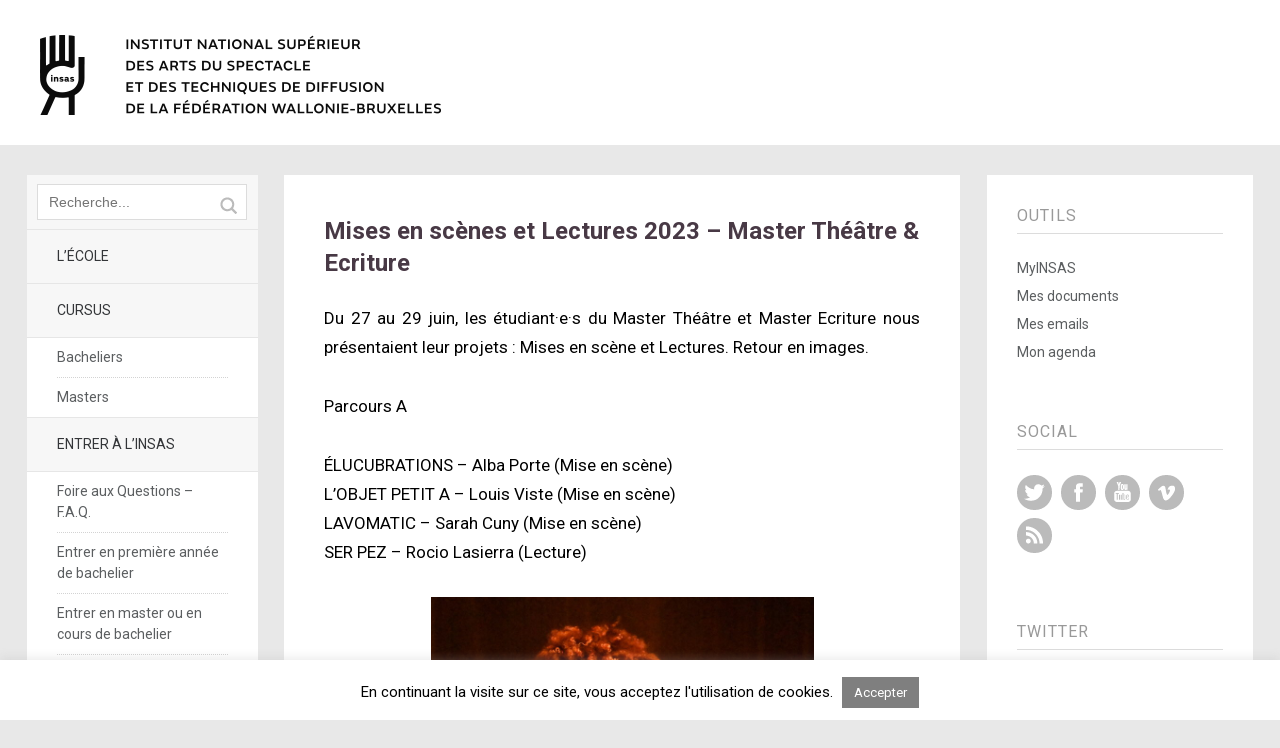

--- FILE ---
content_type: text/html; charset=UTF-8
request_url: https://insas.be/insas/2023/07/mises-en-scenes-et-lectures-2023-master-theatre-ecriture/
body_size: 42786
content:
<!DOCTYPE html>
<!--[if lte IE 8]>
<html class="ie" lang="fr-FR">
<![endif]-->
<html  id="doc" class="no-js" lang="fr-FR">
<!--<![endif]-->
<head>
<meta charset="UTF-8" />
<meta name="viewport" content="width=device-width,initial-scale=1,maximum-scale=1,user-scalable=no">
<title>Mises en scènes et Lectures 2023 – Master Théâtre &amp; Ecriture - INSAS</title>
<link rel="profile" href="http://gmpg.org/xfn/11" />
<link rel="stylesheet" type="text/css" media="all" href="https://insas.be/site/wp-content/themes/tatamichildthemefolder/style.css" />
<link rel="stylesheet" href="https://insas.be/site/wp-content/themes/tatami/fonts/font-awesome/css/font-awesome.min.css">
<script type="text/javascript">
	var doc = document.getElementById('doc');
	doc.removeAttribute('class', 'no-js');
	doc.setAttribute('class', 'js');
</script>
<!-- IE Fix for HTML5 Tags and addtional CSS styles for older IE browser versions -->
	<!--[if lt IE 9]>
		<script src="http://html5shiv.googlecode.com/svn/trunk/html5.js" type="text/javascript"></script>
		<link rel="stylesheet" type="text/css" media="all" href="https://insas.be/site/wp-content/themes/tatami/css/ie.css" />
	<![endif]-->
<meta name='robots' content='index, follow, max-image-preview:large, max-snippet:-1, max-video-preview:-1' />

	<!-- This site is optimized with the Yoast SEO plugin v19.10 - https://yoast.com/wordpress/plugins/seo/ -->
	<link rel="canonical" href="https://insas.be/insas/2023/07/mises-en-scenes-et-lectures-2023-master-theatre-ecriture/" />
	<meta property="og:locale" content="fr_FR" />
	<meta property="og:type" content="article" />
	<meta property="og:title" content="Mises en scènes et Lectures 2023 – Master Théâtre &amp; Ecriture - INSAS" />
	<meta property="og:description" content="Du 27 au 29 juin, les étudiant·e·s du Master Théâtre et Master Ecriture nous présentaient leur projets : Mises en scène et Lectures. Retour en images. Parcours A ÉLUCUBRATIONS &#8211; (&hellip;) En savoir plus" />
	<meta property="og:url" content="https://insas.be/insas/2023/07/mises-en-scenes-et-lectures-2023-master-theatre-ecriture/" />
	<meta property="og:site_name" content="INSAS" />
	<meta property="article:publisher" content="http://facebook.com/insasbe" />
	<meta property="article:published_time" content="2023-07-04T10:14:47+00:00" />
	<meta property="article:modified_time" content="2023-07-04T12:23:13+00:00" />
	<meta property="og:image" content="https://insas.be/site/wp-content/uploads/2023/07/DSC_2173-copy-812x1220.jpg" />
	<meta name="author" content="Manon Mancini" />
	<meta name="twitter:card" content="summary_large_image" />
	<meta name="twitter:creator" content="@insasbe" />
	<meta name="twitter:site" content="@insasbe" />
	<meta name="twitter:label1" content="Écrit par" />
	<meta name="twitter:data1" content="Manon Mancini" />
	<meta name="twitter:label2" content="Durée de lecture estimée" />
	<meta name="twitter:data2" content="2 minutes" />
	<script type="application/ld+json" class="yoast-schema-graph">{"@context":"https://schema.org","@graph":[{"@type":"WebPage","@id":"https://insas.be/insas/2023/07/mises-en-scenes-et-lectures-2023-master-theatre-ecriture/","url":"https://insas.be/insas/2023/07/mises-en-scenes-et-lectures-2023-master-theatre-ecriture/","name":"Mises en scènes et Lectures 2023 – Master Théâtre & Ecriture - INSAS","isPartOf":{"@id":"https://insas.be/#website"},"primaryImageOfPage":{"@id":"https://insas.be/insas/2023/07/mises-en-scenes-et-lectures-2023-master-theatre-ecriture/#primaryimage"},"image":{"@id":"https://insas.be/insas/2023/07/mises-en-scenes-et-lectures-2023-master-theatre-ecriture/#primaryimage"},"thumbnailUrl":"https://insas.be/site/wp-content/uploads/2023/07/DSC_2173-copy-812x1220.jpg","datePublished":"2023-07-04T10:14:47+00:00","dateModified":"2023-07-04T12:23:13+00:00","author":{"@id":"https://insas.be/#/schema/person/8e43b9dba04339c372e6b2017822d577"},"breadcrumb":{"@id":"https://insas.be/insas/2023/07/mises-en-scenes-et-lectures-2023-master-theatre-ecriture/#breadcrumb"},"inLanguage":"fr-FR","potentialAction":[{"@type":"ReadAction","target":["https://insas.be/insas/2023/07/mises-en-scenes-et-lectures-2023-master-theatre-ecriture/"]}]},{"@type":"ImageObject","inLanguage":"fr-FR","@id":"https://insas.be/insas/2023/07/mises-en-scenes-et-lectures-2023-master-theatre-ecriture/#primaryimage","url":"https://insas.be/site/wp-content/uploads/2023/07/DSC_2173-copy-812x1220.jpg","contentUrl":"https://insas.be/site/wp-content/uploads/2023/07/DSC_2173-copy-812x1220.jpg"},{"@type":"BreadcrumbList","@id":"https://insas.be/insas/2023/07/mises-en-scenes-et-lectures-2023-master-theatre-ecriture/#breadcrumb","itemListElement":[{"@type":"ListItem","position":1,"name":"Accueil","item":"https://insas.be/"},{"@type":"ListItem","position":2,"name":"Articles","item":"https://insas.be/articles/"},{"@type":"ListItem","position":3,"name":"Mises en scènes et Lectures 2023 – Master Théâtre &#038; Ecriture"}]},{"@type":"WebSite","@id":"https://insas.be/#website","url":"https://insas.be/","name":"INSAS","description":"Institut National Supérieur des Arts du spectacle et des techniques de diffusion","potentialAction":[{"@type":"SearchAction","target":{"@type":"EntryPoint","urlTemplate":"https://insas.be/?s={search_term_string}"},"query-input":"required name=search_term_string"}],"inLanguage":"fr-FR"},{"@type":"Person","@id":"https://insas.be/#/schema/person/8e43b9dba04339c372e6b2017822d577","name":"Manon Mancini","image":{"@type":"ImageObject","inLanguage":"fr-FR","@id":"https://insas.be/#/schema/person/image/","url":"https://secure.gravatar.com/avatar/bccec6f032b65c47ee229ddac27e9580?s=96&d=identicon&r=g","contentUrl":"https://secure.gravatar.com/avatar/bccec6f032b65c47ee229ddac27e9580?s=96&d=identicon&r=g","caption":"Manon Mancini"},"url":"https://insas.be/author/manon-mancini/"}]}</script>
	<!-- / Yoast SEO plugin. -->


<link rel='dns-prefetch' href='//secure.gravatar.com' />
<link rel='dns-prefetch' href='//v0.wordpress.com' />
<link rel='dns-prefetch' href='//jetpack.wordpress.com' />
<link rel='dns-prefetch' href='//s0.wp.com' />
<link rel='dns-prefetch' href='//public-api.wordpress.com' />
<link rel='dns-prefetch' href='//0.gravatar.com' />
<link rel='dns-prefetch' href='//1.gravatar.com' />
<link rel='dns-prefetch' href='//2.gravatar.com' />
<link rel="alternate" type="application/rss+xml" title="INSAS &raquo; Flux" href="https://insas.be/feed/" />
<link rel="alternate" type="application/rss+xml" title="INSAS &raquo; Flux des commentaires" href="https://insas.be/comments/feed/" />
<link rel="alternate" type="text/calendar" title="INSAS &raquo; Flux iCal" href="https://insas.be/evenements/?ical=1" />
<script type="text/javascript">
window._wpemojiSettings = {"baseUrl":"https:\/\/s.w.org\/images\/core\/emoji\/14.0.0\/72x72\/","ext":".png","svgUrl":"https:\/\/s.w.org\/images\/core\/emoji\/14.0.0\/svg\/","svgExt":".svg","source":{"concatemoji":"https:\/\/insas.be\/site\/wp-includes\/js\/wp-emoji-release.min.js?ver=6.1.9"}};
/*! This file is auto-generated */
!function(e,a,t){var n,r,o,i=a.createElement("canvas"),p=i.getContext&&i.getContext("2d");function s(e,t){var a=String.fromCharCode,e=(p.clearRect(0,0,i.width,i.height),p.fillText(a.apply(this,e),0,0),i.toDataURL());return p.clearRect(0,0,i.width,i.height),p.fillText(a.apply(this,t),0,0),e===i.toDataURL()}function c(e){var t=a.createElement("script");t.src=e,t.defer=t.type="text/javascript",a.getElementsByTagName("head")[0].appendChild(t)}for(o=Array("flag","emoji"),t.supports={everything:!0,everythingExceptFlag:!0},r=0;r<o.length;r++)t.supports[o[r]]=function(e){if(p&&p.fillText)switch(p.textBaseline="top",p.font="600 32px Arial",e){case"flag":return s([127987,65039,8205,9895,65039],[127987,65039,8203,9895,65039])?!1:!s([55356,56826,55356,56819],[55356,56826,8203,55356,56819])&&!s([55356,57332,56128,56423,56128,56418,56128,56421,56128,56430,56128,56423,56128,56447],[55356,57332,8203,56128,56423,8203,56128,56418,8203,56128,56421,8203,56128,56430,8203,56128,56423,8203,56128,56447]);case"emoji":return!s([129777,127995,8205,129778,127999],[129777,127995,8203,129778,127999])}return!1}(o[r]),t.supports.everything=t.supports.everything&&t.supports[o[r]],"flag"!==o[r]&&(t.supports.everythingExceptFlag=t.supports.everythingExceptFlag&&t.supports[o[r]]);t.supports.everythingExceptFlag=t.supports.everythingExceptFlag&&!t.supports.flag,t.DOMReady=!1,t.readyCallback=function(){t.DOMReady=!0},t.supports.everything||(n=function(){t.readyCallback()},a.addEventListener?(a.addEventListener("DOMContentLoaded",n,!1),e.addEventListener("load",n,!1)):(e.attachEvent("onload",n),a.attachEvent("onreadystatechange",function(){"complete"===a.readyState&&t.readyCallback()})),(e=t.source||{}).concatemoji?c(e.concatemoji):e.wpemoji&&e.twemoji&&(c(e.twemoji),c(e.wpemoji)))}(window,document,window._wpemojiSettings);
</script>
<style type="text/css">
img.wp-smiley,
img.emoji {
	display: inline !important;
	border: none !important;
	box-shadow: none !important;
	height: 1em !important;
	width: 1em !important;
	margin: 0 0.07em !important;
	vertical-align: -0.1em !important;
	background: none !important;
	padding: 0 !important;
}
</style>
	<link rel='stylesheet' id='tribe-events-pro-mini-calendar-block-styles-css' href='https://insas.be/site/wp-content/plugins/events-calendar-pro/src/resources/css/tribe-events-pro-mini-calendar-block.min.css?ver=6.0.3' type='text/css' media='all' />
<link rel='stylesheet' id='wp-block-library-css' href='https://insas.be/site/wp-includes/css/dist/block-library/style.min.css?ver=6.1.9' type='text/css' media='all' />
<style id='wp-block-library-inline-css' type='text/css'>
.has-text-align-justify{text-align:justify;}
</style>
<link rel='stylesheet' id='mediaelement-css' href='https://insas.be/site/wp-includes/js/mediaelement/mediaelementplayer-legacy.min.css?ver=4.2.17' type='text/css' media='all' />
<link rel='stylesheet' id='wp-mediaelement-css' href='https://insas.be/site/wp-includes/js/mediaelement/wp-mediaelement.min.css?ver=6.1.9' type='text/css' media='all' />
<link rel='stylesheet' id='classic-theme-styles-css' href='https://insas.be/site/wp-includes/css/classic-themes.min.css?ver=1' type='text/css' media='all' />
<style id='global-styles-inline-css' type='text/css'>
body{--wp--preset--color--black: #000000;--wp--preset--color--cyan-bluish-gray: #abb8c3;--wp--preset--color--white: #ffffff;--wp--preset--color--pale-pink: #f78da7;--wp--preset--color--vivid-red: #cf2e2e;--wp--preset--color--luminous-vivid-orange: #ff6900;--wp--preset--color--luminous-vivid-amber: #fcb900;--wp--preset--color--light-green-cyan: #7bdcb5;--wp--preset--color--vivid-green-cyan: #00d084;--wp--preset--color--pale-cyan-blue: #8ed1fc;--wp--preset--color--vivid-cyan-blue: #0693e3;--wp--preset--color--vivid-purple: #9b51e0;--wp--preset--gradient--vivid-cyan-blue-to-vivid-purple: linear-gradient(135deg,rgba(6,147,227,1) 0%,rgb(155,81,224) 100%);--wp--preset--gradient--light-green-cyan-to-vivid-green-cyan: linear-gradient(135deg,rgb(122,220,180) 0%,rgb(0,208,130) 100%);--wp--preset--gradient--luminous-vivid-amber-to-luminous-vivid-orange: linear-gradient(135deg,rgba(252,185,0,1) 0%,rgba(255,105,0,1) 100%);--wp--preset--gradient--luminous-vivid-orange-to-vivid-red: linear-gradient(135deg,rgba(255,105,0,1) 0%,rgb(207,46,46) 100%);--wp--preset--gradient--very-light-gray-to-cyan-bluish-gray: linear-gradient(135deg,rgb(238,238,238) 0%,rgb(169,184,195) 100%);--wp--preset--gradient--cool-to-warm-spectrum: linear-gradient(135deg,rgb(74,234,220) 0%,rgb(151,120,209) 20%,rgb(207,42,186) 40%,rgb(238,44,130) 60%,rgb(251,105,98) 80%,rgb(254,248,76) 100%);--wp--preset--gradient--blush-light-purple: linear-gradient(135deg,rgb(255,206,236) 0%,rgb(152,150,240) 100%);--wp--preset--gradient--blush-bordeaux: linear-gradient(135deg,rgb(254,205,165) 0%,rgb(254,45,45) 50%,rgb(107,0,62) 100%);--wp--preset--gradient--luminous-dusk: linear-gradient(135deg,rgb(255,203,112) 0%,rgb(199,81,192) 50%,rgb(65,88,208) 100%);--wp--preset--gradient--pale-ocean: linear-gradient(135deg,rgb(255,245,203) 0%,rgb(182,227,212) 50%,rgb(51,167,181) 100%);--wp--preset--gradient--electric-grass: linear-gradient(135deg,rgb(202,248,128) 0%,rgb(113,206,126) 100%);--wp--preset--gradient--midnight: linear-gradient(135deg,rgb(2,3,129) 0%,rgb(40,116,252) 100%);--wp--preset--duotone--dark-grayscale: url('#wp-duotone-dark-grayscale');--wp--preset--duotone--grayscale: url('#wp-duotone-grayscale');--wp--preset--duotone--purple-yellow: url('#wp-duotone-purple-yellow');--wp--preset--duotone--blue-red: url('#wp-duotone-blue-red');--wp--preset--duotone--midnight: url('#wp-duotone-midnight');--wp--preset--duotone--magenta-yellow: url('#wp-duotone-magenta-yellow');--wp--preset--duotone--purple-green: url('#wp-duotone-purple-green');--wp--preset--duotone--blue-orange: url('#wp-duotone-blue-orange');--wp--preset--font-size--small: 13px;--wp--preset--font-size--medium: 20px;--wp--preset--font-size--large: 36px;--wp--preset--font-size--x-large: 42px;--wp--preset--spacing--20: 0.44rem;--wp--preset--spacing--30: 0.67rem;--wp--preset--spacing--40: 1rem;--wp--preset--spacing--50: 1.5rem;--wp--preset--spacing--60: 2.25rem;--wp--preset--spacing--70: 3.38rem;--wp--preset--spacing--80: 5.06rem;}:where(.is-layout-flex){gap: 0.5em;}body .is-layout-flow > .alignleft{float: left;margin-inline-start: 0;margin-inline-end: 2em;}body .is-layout-flow > .alignright{float: right;margin-inline-start: 2em;margin-inline-end: 0;}body .is-layout-flow > .aligncenter{margin-left: auto !important;margin-right: auto !important;}body .is-layout-constrained > .alignleft{float: left;margin-inline-start: 0;margin-inline-end: 2em;}body .is-layout-constrained > .alignright{float: right;margin-inline-start: 2em;margin-inline-end: 0;}body .is-layout-constrained > .aligncenter{margin-left: auto !important;margin-right: auto !important;}body .is-layout-constrained > :where(:not(.alignleft):not(.alignright):not(.alignfull)){max-width: var(--wp--style--global--content-size);margin-left: auto !important;margin-right: auto !important;}body .is-layout-constrained > .alignwide{max-width: var(--wp--style--global--wide-size);}body .is-layout-flex{display: flex;}body .is-layout-flex{flex-wrap: wrap;align-items: center;}body .is-layout-flex > *{margin: 0;}:where(.wp-block-columns.is-layout-flex){gap: 2em;}.has-black-color{color: var(--wp--preset--color--black) !important;}.has-cyan-bluish-gray-color{color: var(--wp--preset--color--cyan-bluish-gray) !important;}.has-white-color{color: var(--wp--preset--color--white) !important;}.has-pale-pink-color{color: var(--wp--preset--color--pale-pink) !important;}.has-vivid-red-color{color: var(--wp--preset--color--vivid-red) !important;}.has-luminous-vivid-orange-color{color: var(--wp--preset--color--luminous-vivid-orange) !important;}.has-luminous-vivid-amber-color{color: var(--wp--preset--color--luminous-vivid-amber) !important;}.has-light-green-cyan-color{color: var(--wp--preset--color--light-green-cyan) !important;}.has-vivid-green-cyan-color{color: var(--wp--preset--color--vivid-green-cyan) !important;}.has-pale-cyan-blue-color{color: var(--wp--preset--color--pale-cyan-blue) !important;}.has-vivid-cyan-blue-color{color: var(--wp--preset--color--vivid-cyan-blue) !important;}.has-vivid-purple-color{color: var(--wp--preset--color--vivid-purple) !important;}.has-black-background-color{background-color: var(--wp--preset--color--black) !important;}.has-cyan-bluish-gray-background-color{background-color: var(--wp--preset--color--cyan-bluish-gray) !important;}.has-white-background-color{background-color: var(--wp--preset--color--white) !important;}.has-pale-pink-background-color{background-color: var(--wp--preset--color--pale-pink) !important;}.has-vivid-red-background-color{background-color: var(--wp--preset--color--vivid-red) !important;}.has-luminous-vivid-orange-background-color{background-color: var(--wp--preset--color--luminous-vivid-orange) !important;}.has-luminous-vivid-amber-background-color{background-color: var(--wp--preset--color--luminous-vivid-amber) !important;}.has-light-green-cyan-background-color{background-color: var(--wp--preset--color--light-green-cyan) !important;}.has-vivid-green-cyan-background-color{background-color: var(--wp--preset--color--vivid-green-cyan) !important;}.has-pale-cyan-blue-background-color{background-color: var(--wp--preset--color--pale-cyan-blue) !important;}.has-vivid-cyan-blue-background-color{background-color: var(--wp--preset--color--vivid-cyan-blue) !important;}.has-vivid-purple-background-color{background-color: var(--wp--preset--color--vivid-purple) !important;}.has-black-border-color{border-color: var(--wp--preset--color--black) !important;}.has-cyan-bluish-gray-border-color{border-color: var(--wp--preset--color--cyan-bluish-gray) !important;}.has-white-border-color{border-color: var(--wp--preset--color--white) !important;}.has-pale-pink-border-color{border-color: var(--wp--preset--color--pale-pink) !important;}.has-vivid-red-border-color{border-color: var(--wp--preset--color--vivid-red) !important;}.has-luminous-vivid-orange-border-color{border-color: var(--wp--preset--color--luminous-vivid-orange) !important;}.has-luminous-vivid-amber-border-color{border-color: var(--wp--preset--color--luminous-vivid-amber) !important;}.has-light-green-cyan-border-color{border-color: var(--wp--preset--color--light-green-cyan) !important;}.has-vivid-green-cyan-border-color{border-color: var(--wp--preset--color--vivid-green-cyan) !important;}.has-pale-cyan-blue-border-color{border-color: var(--wp--preset--color--pale-cyan-blue) !important;}.has-vivid-cyan-blue-border-color{border-color: var(--wp--preset--color--vivid-cyan-blue) !important;}.has-vivid-purple-border-color{border-color: var(--wp--preset--color--vivid-purple) !important;}.has-vivid-cyan-blue-to-vivid-purple-gradient-background{background: var(--wp--preset--gradient--vivid-cyan-blue-to-vivid-purple) !important;}.has-light-green-cyan-to-vivid-green-cyan-gradient-background{background: var(--wp--preset--gradient--light-green-cyan-to-vivid-green-cyan) !important;}.has-luminous-vivid-amber-to-luminous-vivid-orange-gradient-background{background: var(--wp--preset--gradient--luminous-vivid-amber-to-luminous-vivid-orange) !important;}.has-luminous-vivid-orange-to-vivid-red-gradient-background{background: var(--wp--preset--gradient--luminous-vivid-orange-to-vivid-red) !important;}.has-very-light-gray-to-cyan-bluish-gray-gradient-background{background: var(--wp--preset--gradient--very-light-gray-to-cyan-bluish-gray) !important;}.has-cool-to-warm-spectrum-gradient-background{background: var(--wp--preset--gradient--cool-to-warm-spectrum) !important;}.has-blush-light-purple-gradient-background{background: var(--wp--preset--gradient--blush-light-purple) !important;}.has-blush-bordeaux-gradient-background{background: var(--wp--preset--gradient--blush-bordeaux) !important;}.has-luminous-dusk-gradient-background{background: var(--wp--preset--gradient--luminous-dusk) !important;}.has-pale-ocean-gradient-background{background: var(--wp--preset--gradient--pale-ocean) !important;}.has-electric-grass-gradient-background{background: var(--wp--preset--gradient--electric-grass) !important;}.has-midnight-gradient-background{background: var(--wp--preset--gradient--midnight) !important;}.has-small-font-size{font-size: var(--wp--preset--font-size--small) !important;}.has-medium-font-size{font-size: var(--wp--preset--font-size--medium) !important;}.has-large-font-size{font-size: var(--wp--preset--font-size--large) !important;}.has-x-large-font-size{font-size: var(--wp--preset--font-size--x-large) !important;}
.wp-block-navigation a:where(:not(.wp-element-button)){color: inherit;}
:where(.wp-block-columns.is-layout-flex){gap: 2em;}
.wp-block-pullquote{font-size: 1.5em;line-height: 1.6;}
</style>
<link rel='stylesheet' id='cookie-law-info-css' href='https://insas.be/site/wp-content/plugins/cookie-law-info/legacy/public/css/cookie-law-info-public.css?ver=3.0.6' type='text/css' media='all' />
<link rel='stylesheet' id='cookie-law-info-gdpr-css' href='https://insas.be/site/wp-content/plugins/cookie-law-info/legacy/public/css/cookie-law-info-gdpr.css?ver=3.0.6' type='text/css' media='all' />
<link rel='stylesheet' id='tablepress-default-css' href='https://insas.be/site/wp-content/plugins/tablepress/css/default.min.css?ver=1.14' type='text/css' media='all' />
<link rel='stylesheet' id='wpgdprc-front-css-css' href='https://insas.be/site/wp-content/plugins/wp-gdpr-compliance/Assets/css/front.css?ver=1759019687' type='text/css' media='all' />
<style id='wpgdprc-front-css-inline-css' type='text/css'>
:root{--wp-gdpr--bar--background-color: #000000;--wp-gdpr--bar--color: #ffffff;--wp-gdpr--button--background-color: #000000;--wp-gdpr--button--background-color--darken: #000000;--wp-gdpr--button--color: #ffffff;}
</style>
<link rel='stylesheet' id='jetpack_css-css' href='https://insas.be/site/wp-content/plugins/jetpack/css/jetpack.css?ver=11.5.1' type='text/css' media='all' />
<link rel='stylesheet' id='googleFonts-css' href='http://fonts.googleapis.com/css?family=Open+Sans%3A400italic%2C600italic%2C700italic%2C400%2C700%2C600&#038;ver=6.1.9' type='text/css' media='all' />
<script type='text/javascript' src='https://insas.be/site/wp-includes/js/jquery/jquery.min.js?ver=3.6.1' id='jquery-core-js'></script>
<script type='text/javascript' src='https://insas.be/site/wp-includes/js/jquery/jquery-migrate.min.js?ver=3.3.2' id='jquery-migrate-js'></script>
<script type='text/javascript' id='cookie-law-info-js-extra'>
/* <![CDATA[ */
var Cli_Data = {"nn_cookie_ids":[],"cookielist":[],"non_necessary_cookies":[],"ccpaEnabled":"","ccpaRegionBased":"","ccpaBarEnabled":"","strictlyEnabled":["necessary","obligatoire"],"ccpaType":"gdpr","js_blocking":"","custom_integration":"","triggerDomRefresh":"","secure_cookies":""};
var cli_cookiebar_settings = {"animate_speed_hide":"500","animate_speed_show":"500","background":"#fff","border":"#444","border_on":"","button_1_button_colour":"#7f7f7f","button_1_button_hover":"#666666","button_1_link_colour":"#fff","button_1_as_button":"1","button_1_new_win":"","button_2_button_colour":"#333","button_2_button_hover":"#292929","button_2_link_colour":"#444","button_2_as_button":"","button_2_hidebar":"","button_3_button_colour":"#b2b2b2","button_3_button_hover":"#8e8e8e","button_3_link_colour":"#fff","button_3_as_button":"1","button_3_new_win":"","button_4_button_colour":"#000","button_4_button_hover":"#000000","button_4_link_colour":"#fff","button_4_as_button":"1","button_7_button_colour":"#61a229","button_7_button_hover":"#4e8221","button_7_link_colour":"#fff","button_7_as_button":"1","button_7_new_win":"","font_family":"inherit","header_fix":"","notify_animate_hide":"1","notify_animate_show":"","notify_div_id":"#cookie-law-info-bar","notify_position_horizontal":"right","notify_position_vertical":"bottom","scroll_close":"","scroll_close_reload":"","accept_close_reload":"","reject_close_reload":"","showagain_tab":"1","showagain_background":"#fff","showagain_border":"#000","showagain_div_id":"#cookie-law-info-again","showagain_x_position":"100px","text":"#000","show_once_yn":"","show_once":"10000","logging_on":"","as_popup":"","popup_overlay":"1","bar_heading_text":"","cookie_bar_as":"banner","popup_showagain_position":"bottom-right","widget_position":"left"};
var log_object = {"ajax_url":"https:\/\/insas.be\/site\/wp-admin\/admin-ajax.php"};
/* ]]> */
</script>
<script type='text/javascript' src='https://insas.be/site/wp-content/plugins/cookie-law-info/legacy/public/js/cookie-law-info-public.js?ver=3.0.6' id='cookie-law-info-js'></script>
<script type='text/javascript' src='https://insas.be/site/wp-content/themes/tatami/js/jquery.fitvids.js?ver=1.0' id='fitvids-js'></script>
<script type='text/javascript' src='https://insas.be/site/wp-content/themes/tatami/js/custom.js?ver=1.0' id='custom-js'></script>
<script type='text/javascript' id='wpgdprc-front-js-js-extra'>
/* <![CDATA[ */
var wpgdprcFront = {"ajaxUrl":"https:\/\/insas.be\/site\/wp-admin\/admin-ajax.php","ajaxNonce":"24895f2631","ajaxArg":"security","pluginPrefix":"wpgdprc","blogId":"1","isMultiSite":"","locale":"fr_FR","showSignUpModal":"","showFormModal":"","cookieName":"wpgdprc-consent","consentVersion":"","path":"\/","prefix":"wpgdprc"};
/* ]]> */
</script>
<script type='text/javascript' src='https://insas.be/site/wp-content/plugins/wp-gdpr-compliance/Assets/js/front.min.js?ver=1759019688' id='wpgdprc-front-js-js'></script>
<link rel="https://api.w.org/" href="https://insas.be/wp-json/" /><link rel="alternate" type="application/json" href="https://insas.be/wp-json/wp/v2/posts/23487" /><link rel="EditURI" type="application/rsd+xml" title="RSD" href="https://insas.be/site/xmlrpc.php?rsd" />
<link rel="wlwmanifest" type="application/wlwmanifest+xml" href="https://insas.be/site/wp-includes/wlwmanifest.xml" />
<meta name="generator" content="WordPress 6.1.9" />
<link rel='shortlink' href='https://wp.me/pwUN8-66P' />
<link rel="alternate" type="application/json+oembed" href="https://insas.be/wp-json/oembed/1.0/embed?url=https%3A%2F%2Finsas.be%2Finsas%2F2023%2F07%2Fmises-en-scenes-et-lectures-2023-master-theatre-ecriture%2F" />
<link rel="alternate" type="text/xml+oembed" href="https://insas.be/wp-json/oembed/1.0/embed?url=https%3A%2F%2Finsas.be%2Finsas%2F2023%2F07%2Fmises-en-scenes-et-lectures-2023-master-theatre-ecriture%2F&#038;format=xml" />
<meta name="tec-api-version" content="v1"><meta name="tec-api-origin" content="https://insas.be"><link rel="alternate" href="https://insas.be/wp-json/tribe/events/v1/" /><style type="text/css">
/* Custom Link Color */
a, .site-title h2.description a, .widget_tatami_recentposts ul li h3.recentposts-title a, .bwp-rc-widget li.sidebar-comment a, .entry-header h2.entry-title a:hover, .main-nav .menu-item a:hover, .main-nav ul li a:hover, .widget_twitter ul.tweets li a, ul.latest-posts-list li a:hover, ul.monthly-archive-list li a:hover, .entry-content a.more-link:hover {color:#00b3ff;}
.off-canvas-nav, .js .off-canvas-nav, input#submit, input.wpcf7-submit, .flickr_badge_wrapper .flickr-bottom a, .jetpack_subscription_widget form input[type="submit"] {background:#00b3ff;}
.entry-content blockquote, #comments blockquote {border-left:6px solid #00b3ff;}
.format-link .entry-content a.link {background:#00b3ff url(https://insas.be/site/wp-content/themes/tatami/images/link-arrow-small.png) right 50% no-repeat;}
@media screen and (min-width: 768px) {
.format-link .entry-content a.link {background:#00b3ff  url(https://insas.be/site/wp-content/themes/tatami/images/link-arrow-big.png) 101% 50% no-repeat;}
}
@media screen and (min-width: 1024px) {
.template-left-sidebar [role="banner"] {background: #00b3ff;}
}
@media screen and (min-width: 1260px) {
.format-link .entry-content a.link {background:#00b3ff  url(https://insas.be/site/wp-content/themes/tatami/images/link-arrow-big.png) right 50% no-repeat;}
}
</style>
<style type="text/css">
/* Custom Link Hover Color */
a:hover, .site-title h2.description a:hover, .widget_tatami_recentposts ul li h3.recentposts-title a:hover, .bwp-rc-widget li.sidebar-comment a:hover, .widget_twitter ul.tweets li a:hover, #comments .comment-content ul li.comment-author a:hover {color:#9ee2ff;}
input#submit:hover, input.wpcf7-submit:hover, .flickr_badge_wrapper .flickr-bottom a:hover,
.jetpack_subscription_widget form input[type="submit"]:hover {background:#9ee2ff;}
.format-link .entry-content a.link:hover {background:#9ee2ff url(https://insas.be/site/wp-content/themes/tatami/images/link-arrow-small.png) right 50% no-repeat;}
@media screen and (min-width: 768px) {
.format-link .entry-content a.link:hover {background:#9ee2ff url(https://insas.be/site/wp-content/themes/tatami/images/link-arrow-big.png) 101% 50% no-repeat;}
}
@media screen and (min-width: 1260px) {
.format-link .entry-content a.link:hover {background:#9ee2ff url(https://insas.be/site/wp-content/themes/tatami/images/link-arrow-big.png) right 50% no-repeat;}
}
</style>
<style type="text/css">
/* Custom Footer Bg Color */
.site-footer {background:#919191;}
</style>
<style type="text/css">
/* Custom Mobile Header Bg Color */
.off-canvas-nav, .js .off-canvas-nav {background:#ffffff;}
.js .menu-button {background:#ffffff url(https://insas.be/site/wp-content/themes/tatami/images/menu-btn.png) 50% 0 no-repeat;}
.js .sidebar-button {background:#ffffff url(https://insas.be/site/wp-content/themes/tatami/images/sidebar-btn.png) 50% 0 no-repeat;}
@media only screen and (-moz-min-device-pixel-ratio: 1.5), only screen and (-o-min-device-pixel-ratio: 3/2), only screen and (-webkit-min-device-pixel-ratio: 1.5), only screen and (min-device-pixel-ratio: 1.5) {
.js .menu-button {background:#ffffff url(https://insas.be/site/wp-content/themes/tatami/images/x2/menu-btn.png) 50% 0 no-repeat; background-size: 60px 60px;}
.js .sidebar-button {background:#ffffff url(https://insas.be/site/wp-content/themes/tatami/images/x2/sidebar-btn.png) 50% 0 no-repeat; background-size: 60px 60px;}
}
</style>
<style type="text/css">
/* Custom CSS */
#site-header{background:white !important;}

.entry-meta ul li.entry-cats, .entry-meta ul li.entry-tags {
  list-style-type: none;
}
footer li{
list-style:none;
}
.archive.term-post-format-video:not(.search) .sidebar-right{
display:none;
}
.archive.term-post-format-video:not(.search) .page-header{
padding: 20px 30px;
}


.archive.term-post-format-video:not(.search) h2.page-title{
float: left;
line-height: 39px;
}
#mySearch {
  float: right;
  width: 200px;
}
.archive.term-post-format-video:not(.search) #myVids{
margin : 0 10px;
margin-top: -10px;
margin: 0px;
background: white;
padding: 10px;
}
.archive.term-post-format-video:not(.search) .post.format-video{
margin: 1%;
float: left;
width: 31.333%;
padding: 0px;
overflow: hidden;
}
.archive.term-post-format-video:not(.search) .post.format-video .entry-title{
padding: 15px;
}
.archive.term-post-format-video:not(.search) .post.format-video .entry-header h2.entry-title{
line-height:1;
}
.archive.term-post-format-video:not(.search) .post.format-video .entry-header h2.entry-title a{
font-size:15px;
}
.archive.term-post-format-video:not(.search) .post.format-video .entry-content{
/*max-height:125px;
height: 125px;*/
background:grey;
overflow: hidden;
display:block;
}
.archive.term-post-format-video:not(.search) .post.format-video .entry-content {
    background-color: #969696;
    width: 100%;
    padding-bottom: 56%;
    position: relative;
}
.archive.term-post-format-video:not(.search) .post.format-video .entry-content img {
    position: absolute;
    width: 100%;
    top: 0;
    left: 0;
    height: 100%;
}
.archive.term-post-format-video:not(.search) .post.format-video .entry-content p{
display: none;
}
.archive.term-post-format-video:not(.search) .post.format-video .entry-content p:first-child{
display: block;
}

#tribe-events-pg-template{
margin: 0px;
padding: 20px;
background:white;
}
.qa_faqs {
  background: white none repeat scroll 0 0;
  margin: 0 20px;
}


@media screen and (max-width: 1000px) {
#site-header{
height: 60px;
}
.active-nav #site-header{
display:none;
}
}
@media screen and (max-width: 400px) {
.archive.term-post-format-video:not(.search) .post.format-video{
width: 98%;
}
}

@media screen and (max-width: 1250px) {
.archive.term-post-format-video:not(.search) #myVids{
margin: 0 20px;
}
}
@media screen and (max-width: 750px) {
.archive.term-post-format-video:not(.search) #myVids{
margin: 0 10px;
}
}</style>
<style type="text/css">
/* Dark Mobile Header Title and Icons */
.site-title h1.title a {color: #151515;}
.js .menu-button {border-right: 1px solid #151515;}
.js .sidebar-button {border-left: 1px solid #151515;}
.js .menu-button {background: url(https://insas.be/site/wp-content/themes/tatami/images/menu-btn-dark.png) 50% 0 no-repeat;}
.js .sidebar-button {background: url(https://insas.be/site/wp-content/themes/tatami/images/sidebar-btn-dark.png) 50% 0 no-repeat;}
@media only screen and (-moz-min-device-pixel-ratio: 1.5), only screen and (-o-min-device-pixel-ratio: 3/2), only screen and (-webkit-min-device-pixel-ratio: 1.5), only screen and (min-device-pixel-ratio: 1.5) {
.js .menu-button {background: url(https://insas.be/site/wp-content/themes/tatami/images/x2/menu-btn-dark.png) 50% 0 no-repeat; background-size: 60px 60px;}
.js .sidebar-button {background: url(https://insas.be/site/wp-content/themes/tatami/images/x2/sidebar-btn-dark.png) 50% 0 no-repeat; background-size: 60px 60px;}
}
</style>
<style type="text/css" id="custom-background-css">
body.custom-background { background-color: #e8e8e8; }
</style>
	<link rel="icon" href="https://insas.be/site/wp-content/uploads/2015/08/cropped-insascarre512-32x32.jpg" sizes="32x32" />
<link rel="icon" href="https://insas.be/site/wp-content/uploads/2015/08/cropped-insascarre512-192x192.jpg" sizes="192x192" />
<link rel="apple-touch-icon" href="https://insas.be/site/wp-content/uploads/2015/08/cropped-insascarre512-180x180.jpg" />
<meta name="msapplication-TileImage" content="https://insas.be/site/wp-content/uploads/2015/08/cropped-insascarre512-270x270.jpg" />
<style type="text/css" id="wp-custom-css">input#submit,
input.wpcf7-submit,
.flickr_badge_wrapper .flickr-bottom a,
.jetpack_subscription_widget form input[type="submit"] {
	background:#00b3ff !important;</style><link href="https://fonts.googleapis.com/css?family=Roboto:400,700" rel="stylesheet">
<script type="text/javascript">

  var _gaq = _gaq || [];
  _gaq.push(['_setAccount', 'UA-15734543-1']);
  _gaq.push(['_setDomainName', 'insas.be']);
  _gaq.push(['_setAllowLinker', true]);
  _gaq.push(['_trackPageview']);

  (function() {
    var ga = document.createElement('script'); ga.type = 'text/javascript'; ga.async = true;
    ga.src = ('https:' == document.location.protocol ? 'https://ssl' : 'http://www') + '.google-analytics.com/ga.js';
    var s = document.getElementsByTagName('script')[0]; s.parentNode.insertBefore(ga, s);
  })();

</script>
</head>

<body class="post-template-default single single-post postid-23487 single-format-standard custom-background tribe-no-js" id="menu">

		<header id="site-header" role="banner">
			<div class="site-title">
								<h1 class="title"><a href="https://insas.be/" title="INSAS" rel="home">INSAS</a></h1>
				
									<h2 class="description">Institut National Supérieur des Arts du spectacle et des techniques de diffusion</h2>
							</div>
		</header><!-- end .branding -->

		<div class="container">

			
	<section class="sidebar-left" role="navigation">
	
		<nav class="main-nav">
				<form method="get" id="searchform" action="https://insas.be/">
		<input type="text" class="field" name="s" id="s" placeholder="Recherche..." />
		<input type="submit" class="submit" name="submit" id="searchsubmit" value="Recherche" />
	</form>			<div class="menu-menu-1-container"><ul id="menu-menu-1" class="menu"><li id="menu-item-8197" class="menu-item menu-item-type-post_type menu-item-object-page menu-item-8197"><a href="https://insas.be/insas/">L&#8217;école</a></li>
<li id="menu-item-8196" class="menu-item menu-item-type-post_type menu-item-object-page menu-item-has-children menu-item-8196"><a href="https://insas.be/cursus/">Cursus</a>
<ul class="sub-menu">
	<li id="menu-item-8679" class="menu-item menu-item-type-post_type menu-item-object-page menu-item-8679"><a href="https://insas.be/cursus/bacheliers/">Bacheliers</a></li>
	<li id="menu-item-8678" class="menu-item menu-item-type-post_type menu-item-object-page menu-item-8678"><a href="https://insas.be/cursus/masters/">Masters</a></li>
</ul>
</li>
<li id="menu-item-8189" class="menu-item menu-item-type-post_type menu-item-object-page menu-item-has-children menu-item-8189"><a href="https://insas.be/entrer/">Entrer à l’INSAS</a>
<ul class="sub-menu">
	<li id="menu-item-24295" class="menu-item menu-item-type-custom menu-item-object-custom menu-item-24295"><a href="https://insas.be/site/wp-content/uploads/2024/03/FAQ_Admissions_INSAS_24.pdf">Foire aux Questions &#8211; F.A.Q.</a></li>
	<li id="menu-item-10327" class="menu-item menu-item-type-post_type menu-item-object-page menu-item-10327"><a href="https://insas.be/entrer/entrer_en_bac/">Entrer en première année de bachelier</a></li>
	<li id="menu-item-10328" class="menu-item menu-item-type-post_type menu-item-object-page menu-item-10328"><a href="https://insas.be/entrer/entrer-au-2-cycle-ou-en-cours-du-1er-cycle/">Entrer en master ou en cours de bachelier</a></li>
	<li id="menu-item-14300" class="menu-item menu-item-type-post_type menu-item-object-page menu-item-14300"><a href="https://insas.be/entrer/formation-continuee/">Formations continuées</a></li>
</ul>
</li>
<li id="menu-item-8194" class="menu-item menu-item-type-post_type menu-item-object-page menu-item-has-children menu-item-8194"><a href="https://insas.be/contact/">Contact</a>
<ul class="sub-menu">
	<li id="menu-item-8198" class="menu-item menu-item-type-post_type menu-item-object-page menu-item-8198"><a href="https://insas.be/contact/situation/">Situation</a></li>
	<li id="menu-item-8199" class="menu-item menu-item-type-post_type menu-item-object-page menu-item-8199"><a href="https://insas.be/contact/equipe/">Equipe</a></li>
</ul>
</li>
<li id="menu-item-11421" class="menu-item menu-item-type-post_type menu-item-object-page menu-item-11421"><a href="https://insas.be/insas/international/">Relations Internationales</a></li>
<li id="menu-item-9957" class="menu-item menu-item-type-taxonomy menu-item-object-post_format menu-item-has-children menu-item-9957"><a href="https://insas.be/type/video/">Films</a>
<ul class="sub-menu">
	<li id="menu-item-14464" class="menu-item menu-item-type-taxonomy menu-item-object-post_format menu-item-14464"><a href="https://insas.be/type/video/">Films de nos étudiant.e.s</a></li>
	<li id="menu-item-11157" class="menu-item menu-item-type-post_type menu-item-object-page menu-item-11157"><a href="https://insas.be/editions/">Éditions</a></li>
	<li id="menu-item-9963" class="menu-item menu-item-type-post_type menu-item-object-page menu-item-9963"><a href="https://insas.be/pro/">Accès Festivals</a></li>
	<li id="menu-item-22551" class="menu-item menu-item-type-post_type menu-item-object-page menu-item-22551"><a href="https://insas.be/numerisation-des-travaux-de-linsas/">Numérisation des travaux de l’INSAS</a></li>
</ul>
</li>
<li id="menu-item-14463" class="menu-item menu-item-type-post_type menu-item-object-page menu-item-14463"><a href="https://insas.be/insas/bibliotheque/">Bibliothèque</a></li>
<li id="menu-item-11300" class="menu-item menu-item-type-custom menu-item-object-custom menu-item-11300"><a href="http://www.insas.be/evenements/">Événements</a></li>
<li id="menu-item-13276" class="menu-item menu-item-type-post_type menu-item-object-page menu-item-13276"><a href="https://insas.be/insas/international/partenaires/">Partenaires</a></li>
</ul></div>		</nav><!-- end .main-nav -->

					<aside id="widget_contact_info-2" class="widget widget_contact_info"><h3 class="widget-title">Horaires &amp; information</h3><div itemscope itemtype="http://schema.org/LocalBusiness"><div class="confit-address" itemscope itemtype="http://schema.org/PostalAddress" itemprop="address"><a href="https://maps.google.com/maps?z=16&#038;q=insas%2Badministration%2Brue%2Bth%C3%A9r%C3%A9sienne%2B8%2B%E2%80%93%2B1000%2Bbruxelles%2C%2Bbelgique" target="_blank" rel="noopener noreferrer">INSAS Administration<br/>Rue Thérésienne 8 – 1000 Bruxelles, Belgique</a></div><div class="confit-phone"><span itemprop="telephone">Administration: +32 2 511 92 86</span></div><div class="confit-email"><a href="mailto:info@insas.be">info@insas.be</a></div><div class="confit-hours" itemprop="openingHours">du lundi au vendredi de 9:00 à 16:00</div></div></aside>			</section><!-- .sidebar-left -->
		<nav class="off-canvas-nav">
			<ul>
				<li class="menu-item"><a class="menu-button" href="#menu" title="Menu">Menu</a></li>
				<li class="sidebar-item"><a class="sidebar-button" href="#sidebar" title="Barre latérale">Barre latérale</a></li>
			</ul>
		</nav><!-- end .off-canvas-navigation -->

		<a class="mask-left" href="#site-header"></a>
		<a class="mask-right" href="#site-header"></a>

		<section role="main" class="content-wrap">

	<div id="content">
							

<article id="post-23487" class="post-23487 post type-post status-publish format-standard hentry category-insas">

	<header class="entry-header">
					<h1 class="entry-title">Mises en scènes et Lectures 2023 – Master Théâtre &#038; Ecriture</h1>
	</header><!--end .entry-header -->

		<div class="entry-content">
								
<p class="has-text-align-justify has-black-color has-text-color">Du 27 au 29 juin, les étudiant·e·s du Master Théâtre et Master Ecriture nous présentaient leur projets : Mises en scène et Lectures. Retour en images.</p>



<p class="has-black-color has-text-color">Parcours A</p>



<p class="has-black-color has-text-color">ÉLUCUBRATIONS &#8211; Alba Porte (Mise en scène)<br>L&#8217;OBJET PETIT A – Louis Viste (Mise en scène) <br>LAVOMATIC – Sarah Cuny (Mise en scène)<br>SER PEZ – Rocio Lasierra (Lecture)</p>



<div class="wp-block-jetpack-slideshow aligncenter" data-effect="slide"><div class="wp-block-jetpack-slideshow_container swiper-container"><ul class="wp-block-jetpack-slideshow_swiper-wrapper swiper-wrapper"><li class="wp-block-jetpack-slideshow_slide swiper-slide"><figure><img decoding="async" width="812" height="1220" alt="" class="wp-block-jetpack-slideshow_image wp-image-23488" data-id="23488" src="https://insas.be/site/wp-content/uploads/2023/07/DSC_2173-copy-812x1220.jpg" srcset="https://insas.be/site/wp-content/uploads/2023/07/DSC_2173-copy-812x1220.jpg 812w, https://insas.be/site/wp-content/uploads/2023/07/DSC_2173-copy-559x840.jpg 559w, https://insas.be/site/wp-content/uploads/2023/07/DSC_2173-copy-506x760.jpg 506w, https://insas.be/site/wp-content/uploads/2023/07/DSC_2173-copy-1022x1536.jpg 1022w, https://insas.be/site/wp-content/uploads/2023/07/DSC_2173-copy-1363x2048.jpg 1363w, https://insas.be/site/wp-content/uploads/2023/07/DSC_2173-copy-scaled.jpg 1703w" sizes="(max-width: 812px) 100vw, 812px" /><figcaption class="wp-block-jetpack-slideshow_caption gallery-caption">ÉLUCUBRATIONS &#8211; Alba Porte</figcaption></figure></li><li class="wp-block-jetpack-slideshow_slide swiper-slide"><figure><img decoding="async" loading="lazy" width="1220" height="811" alt="" class="wp-block-jetpack-slideshow_image wp-image-23489" data-id="23489" src="https://insas.be/site/wp-content/uploads/2023/07/DSC_2181-copy-1220x811.jpg" srcset="https://insas.be/site/wp-content/uploads/2023/07/DSC_2181-copy-1220x811.jpg 1220w, https://insas.be/site/wp-content/uploads/2023/07/DSC_2181-copy-840x559.jpg 840w, https://insas.be/site/wp-content/uploads/2023/07/DSC_2181-copy-760x505.jpg 760w, https://insas.be/site/wp-content/uploads/2023/07/DSC_2181-copy-1536x1022.jpg 1536w, https://insas.be/site/wp-content/uploads/2023/07/DSC_2181-copy.jpg 1890w" sizes="(max-width: 1220px) 100vw, 1220px" /><figcaption class="wp-block-jetpack-slideshow_caption gallery-caption">ÉLUCUBRATIONS &#8211; Alba Porte</figcaption></figure></li><li class="wp-block-jetpack-slideshow_slide swiper-slide"><figure><img decoding="async" loading="lazy" width="812" height="1220" alt="" class="wp-block-jetpack-slideshow_image wp-image-23490" data-id="23490" src="https://insas.be/site/wp-content/uploads/2023/07/DSC_2217-copy-812x1220.jpg" srcset="https://insas.be/site/wp-content/uploads/2023/07/DSC_2217-copy-812x1220.jpg 812w, https://insas.be/site/wp-content/uploads/2023/07/DSC_2217-copy-559x840.jpg 559w, https://insas.be/site/wp-content/uploads/2023/07/DSC_2217-copy-506x760.jpg 506w, https://insas.be/site/wp-content/uploads/2023/07/DSC_2217-copy-1022x1536.jpg 1022w, https://insas.be/site/wp-content/uploads/2023/07/DSC_2217-copy-1363x2048.jpg 1363w, https://insas.be/site/wp-content/uploads/2023/07/DSC_2217-copy-scaled.jpg 1704w" sizes="(max-width: 812px) 100vw, 812px" /><figcaption class="wp-block-jetpack-slideshow_caption gallery-caption">ÉLUCUBRATIONS &#8211; Alba Porte</figcaption></figure></li><li class="wp-block-jetpack-slideshow_slide swiper-slide"><figure><img decoding="async" loading="lazy" width="1220" height="811" alt="" class="wp-block-jetpack-slideshow_image wp-image-23491" data-id="23491" src="https://insas.be/site/wp-content/uploads/2023/07/DSC_2251-copy-1220x811.jpg" srcset="https://insas.be/site/wp-content/uploads/2023/07/DSC_2251-copy-1220x811.jpg 1220w, https://insas.be/site/wp-content/uploads/2023/07/DSC_2251-copy-840x559.jpg 840w, https://insas.be/site/wp-content/uploads/2023/07/DSC_2251-copy-760x505.jpg 760w, https://insas.be/site/wp-content/uploads/2023/07/DSC_2251-copy-1536x1022.jpg 1536w, https://insas.be/site/wp-content/uploads/2023/07/DSC_2251-copy.jpg 1890w" sizes="(max-width: 1220px) 100vw, 1220px" /><figcaption class="wp-block-jetpack-slideshow_caption gallery-caption">ÉLUCUBRATIONS &#8211; Alba Porte</figcaption></figure></li><li class="wp-block-jetpack-slideshow_slide swiper-slide"><figure><img decoding="async" loading="lazy" width="1220" height="811" alt="" class="wp-block-jetpack-slideshow_image wp-image-23492" data-id="23492" src="https://insas.be/site/wp-content/uploads/2023/07/DSC_2282-copy-1220x811.jpg" srcset="https://insas.be/site/wp-content/uploads/2023/07/DSC_2282-copy-1220x811.jpg 1220w, https://insas.be/site/wp-content/uploads/2023/07/DSC_2282-copy-840x559.jpg 840w, https://insas.be/site/wp-content/uploads/2023/07/DSC_2282-copy-760x505.jpg 760w, https://insas.be/site/wp-content/uploads/2023/07/DSC_2282-copy-1536x1022.jpg 1536w, https://insas.be/site/wp-content/uploads/2023/07/DSC_2282-copy.jpg 1890w" sizes="(max-width: 1220px) 100vw, 1220px" /><figcaption class="wp-block-jetpack-slideshow_caption gallery-caption">ÉLUCUBRATIONS &#8211; Alba Porte</figcaption></figure></li><li class="wp-block-jetpack-slideshow_slide swiper-slide"><figure><img decoding="async" loading="lazy" width="1220" height="811" alt="" class="wp-block-jetpack-slideshow_image wp-image-23493" data-id="23493" src="https://insas.be/site/wp-content/uploads/2023/07/DSC_2358-copy-1220x811.jpg" srcset="https://insas.be/site/wp-content/uploads/2023/07/DSC_2358-copy-1220x811.jpg 1220w, https://insas.be/site/wp-content/uploads/2023/07/DSC_2358-copy-840x559.jpg 840w, https://insas.be/site/wp-content/uploads/2023/07/DSC_2358-copy-760x505.jpg 760w, https://insas.be/site/wp-content/uploads/2023/07/DSC_2358-copy-1536x1022.jpg 1536w, https://insas.be/site/wp-content/uploads/2023/07/DSC_2358-copy.jpg 1890w" sizes="(max-width: 1220px) 100vw, 1220px" /><figcaption class="wp-block-jetpack-slideshow_caption gallery-caption">ÉLUCUBRATIONS &#8211; Alba Porte</figcaption></figure></li><li class="wp-block-jetpack-slideshow_slide swiper-slide"><figure><img decoding="async" loading="lazy" width="1220" height="811" alt="" class="wp-block-jetpack-slideshow_image wp-image-23497" data-id="23497" src="https://insas.be/site/wp-content/uploads/2023/07/DSC_2507-copy-1220x811.jpg" srcset="https://insas.be/site/wp-content/uploads/2023/07/DSC_2507-copy-1220x811.jpg 1220w, https://insas.be/site/wp-content/uploads/2023/07/DSC_2507-copy-840x559.jpg 840w, https://insas.be/site/wp-content/uploads/2023/07/DSC_2507-copy-760x505.jpg 760w, https://insas.be/site/wp-content/uploads/2023/07/DSC_2507-copy-1536x1022.jpg 1536w, https://insas.be/site/wp-content/uploads/2023/07/DSC_2507-copy.jpg 1890w" sizes="(max-width: 1220px) 100vw, 1220px" /><figcaption class="wp-block-jetpack-slideshow_caption gallery-caption">ÉLUCUBRATIONS &#8211; Alba Porte</figcaption></figure></li><li class="wp-block-jetpack-slideshow_slide swiper-slide"><figure><img decoding="async" loading="lazy" width="812" height="1220" alt="" class="wp-block-jetpack-slideshow_image wp-image-23498" data-id="23498" src="https://insas.be/site/wp-content/uploads/2023/07/1-45-copy-812x1220.jpg" srcset="https://insas.be/site/wp-content/uploads/2023/07/1-45-copy-812x1220.jpg 812w, https://insas.be/site/wp-content/uploads/2023/07/1-45-copy-559x840.jpg 559w, https://insas.be/site/wp-content/uploads/2023/07/1-45-copy-506x760.jpg 506w, https://insas.be/site/wp-content/uploads/2023/07/1-45-copy-1022x1536.jpg 1022w, https://insas.be/site/wp-content/uploads/2023/07/1-45-copy-1363x2048.jpg 1363w, https://insas.be/site/wp-content/uploads/2023/07/1-45-copy-scaled.jpg 1704w" sizes="(max-width: 812px) 100vw, 812px" /><figcaption class="wp-block-jetpack-slideshow_caption gallery-caption">L&#8217;OBJET PETIT A &#8211; Louis Viste</figcaption></figure></li><li class="wp-block-jetpack-slideshow_slide swiper-slide"><figure><img decoding="async" loading="lazy" width="812" height="1220" alt="" class="wp-block-jetpack-slideshow_image wp-image-23506" data-id="23506" src="https://insas.be/site/wp-content/uploads/2023/07/2-60-copy-812x1220.jpg" srcset="https://insas.be/site/wp-content/uploads/2023/07/2-60-copy-812x1220.jpg 812w, https://insas.be/site/wp-content/uploads/2023/07/2-60-copy-559x840.jpg 559w, https://insas.be/site/wp-content/uploads/2023/07/2-60-copy-506x760.jpg 506w, https://insas.be/site/wp-content/uploads/2023/07/2-60-copy-1022x1536.jpg 1022w, https://insas.be/site/wp-content/uploads/2023/07/2-60-copy-1363x2048.jpg 1363w, https://insas.be/site/wp-content/uploads/2023/07/2-60-copy-scaled.jpg 1704w" sizes="(max-width: 812px) 100vw, 812px" /><figcaption class="wp-block-jetpack-slideshow_caption gallery-caption">L&#8217;OBJET PETIT A &#8211; Louis Viste</figcaption></figure></li><li class="wp-block-jetpack-slideshow_slide swiper-slide"><figure><img decoding="async" loading="lazy" width="1220" height="811" alt="" class="wp-block-jetpack-slideshow_image wp-image-23500" data-id="23500" src="https://insas.be/site/wp-content/uploads/2023/07/1-136-copy-1220x811.jpg" srcset="https://insas.be/site/wp-content/uploads/2023/07/1-136-copy-1220x811.jpg 1220w, https://insas.be/site/wp-content/uploads/2023/07/1-136-copy-840x559.jpg 840w, https://insas.be/site/wp-content/uploads/2023/07/1-136-copy-760x505.jpg 760w, https://insas.be/site/wp-content/uploads/2023/07/1-136-copy-1536x1022.jpg 1536w, https://insas.be/site/wp-content/uploads/2023/07/1-136-copy.jpg 1890w" sizes="(max-width: 1220px) 100vw, 1220px" /><figcaption class="wp-block-jetpack-slideshow_caption gallery-caption">L&#8217;OBJET PETIT A &#8211; Louis Viste</figcaption></figure></li><li class="wp-block-jetpack-slideshow_slide swiper-slide"><figure><img decoding="async" loading="lazy" width="812" height="1220" alt="" class="wp-block-jetpack-slideshow_image wp-image-23502" data-id="23502" src="https://insas.be/site/wp-content/uploads/2023/07/1-187-copy-812x1220.jpg" srcset="https://insas.be/site/wp-content/uploads/2023/07/1-187-copy-812x1220.jpg 812w, https://insas.be/site/wp-content/uploads/2023/07/1-187-copy-559x840.jpg 559w, https://insas.be/site/wp-content/uploads/2023/07/1-187-copy-506x760.jpg 506w, https://insas.be/site/wp-content/uploads/2023/07/1-187-copy-1022x1536.jpg 1022w, https://insas.be/site/wp-content/uploads/2023/07/1-187-copy-1363x2048.jpg 1363w, https://insas.be/site/wp-content/uploads/2023/07/1-187-copy-scaled.jpg 1704w" sizes="(max-width: 812px) 100vw, 812px" /><figcaption class="wp-block-jetpack-slideshow_caption gallery-caption">L&#8217;OBJET PETIT A &#8211; Louis Viste</figcaption></figure></li><li class="wp-block-jetpack-slideshow_slide swiper-slide"><figure><img decoding="async" loading="lazy" width="1220" height="811" alt="" class="wp-block-jetpack-slideshow_image wp-image-23504" data-id="23504" src="https://insas.be/site/wp-content/uploads/2023/07/1-246-copy-1220x811.jpg" srcset="https://insas.be/site/wp-content/uploads/2023/07/1-246-copy-1220x811.jpg 1220w, https://insas.be/site/wp-content/uploads/2023/07/1-246-copy-840x559.jpg 840w, https://insas.be/site/wp-content/uploads/2023/07/1-246-copy-760x505.jpg 760w, https://insas.be/site/wp-content/uploads/2023/07/1-246-copy-1536x1022.jpg 1536w, https://insas.be/site/wp-content/uploads/2023/07/1-246-copy.jpg 1890w" sizes="(max-width: 1220px) 100vw, 1220px" /><figcaption class="wp-block-jetpack-slideshow_caption gallery-caption">L&#8217;OBJET PETIT A &#8211; Louis Viste</figcaption></figure></li><li class="wp-block-jetpack-slideshow_slide swiper-slide"><figure><img decoding="async" loading="lazy" width="1220" height="811" alt="" class="wp-block-jetpack-slideshow_image wp-image-23515" data-id="23515" src="https://insas.be/site/wp-content/uploads/2023/07/2-111-copy-1220x811.jpg" srcset="https://insas.be/site/wp-content/uploads/2023/07/2-111-copy-1220x811.jpg 1220w, https://insas.be/site/wp-content/uploads/2023/07/2-111-copy-840x559.jpg 840w, https://insas.be/site/wp-content/uploads/2023/07/2-111-copy-760x505.jpg 760w, https://insas.be/site/wp-content/uploads/2023/07/2-111-copy-1536x1022.jpg 1536w, https://insas.be/site/wp-content/uploads/2023/07/2-111-copy.jpg 1890w" sizes="(max-width: 1220px) 100vw, 1220px" /><figcaption class="wp-block-jetpack-slideshow_caption gallery-caption">LAVOMATIC &#8211; Sara Cuny</figcaption></figure></li><li class="wp-block-jetpack-slideshow_slide swiper-slide"><figure><img decoding="async" loading="lazy" width="1220" height="811" alt="" class="wp-block-jetpack-slideshow_image wp-image-23516" data-id="23516" src="https://insas.be/site/wp-content/uploads/2023/07/2-143-copy-1220x811.jpg" srcset="https://insas.be/site/wp-content/uploads/2023/07/2-143-copy-1220x811.jpg 1220w, https://insas.be/site/wp-content/uploads/2023/07/2-143-copy-840x559.jpg 840w, https://insas.be/site/wp-content/uploads/2023/07/2-143-copy-760x505.jpg 760w, https://insas.be/site/wp-content/uploads/2023/07/2-143-copy-1536x1022.jpg 1536w, https://insas.be/site/wp-content/uploads/2023/07/2-143-copy.jpg 1890w" sizes="(max-width: 1220px) 100vw, 1220px" /><figcaption class="wp-block-jetpack-slideshow_caption gallery-caption">LAVOMATIC &#8211; Sara Cuny</figcaption></figure></li><li class="wp-block-jetpack-slideshow_slide swiper-slide"><figure><img decoding="async" loading="lazy" width="812" height="1220" alt="" class="wp-block-jetpack-slideshow_image wp-image-23517" data-id="23517" src="https://insas.be/site/wp-content/uploads/2023/07/2-172-copy-812x1220.jpg" srcset="https://insas.be/site/wp-content/uploads/2023/07/2-172-copy-812x1220.jpg 812w, https://insas.be/site/wp-content/uploads/2023/07/2-172-copy-559x840.jpg 559w, https://insas.be/site/wp-content/uploads/2023/07/2-172-copy-506x760.jpg 506w, https://insas.be/site/wp-content/uploads/2023/07/2-172-copy-1022x1536.jpg 1022w, https://insas.be/site/wp-content/uploads/2023/07/2-172-copy-1363x2048.jpg 1363w, https://insas.be/site/wp-content/uploads/2023/07/2-172-copy-scaled.jpg 1704w" sizes="(max-width: 812px) 100vw, 812px" /><figcaption class="wp-block-jetpack-slideshow_caption gallery-caption">LAVOMATIC &#8211; Sara Cuny</figcaption></figure></li><li class="wp-block-jetpack-slideshow_slide swiper-slide"><figure><img decoding="async" loading="lazy" width="1220" height="811" alt="" class="wp-block-jetpack-slideshow_image wp-image-23519" data-id="23519" src="https://insas.be/site/wp-content/uploads/2023/07/2-262-copy-1220x811.jpg" srcset="https://insas.be/site/wp-content/uploads/2023/07/2-262-copy-1220x811.jpg 1220w, https://insas.be/site/wp-content/uploads/2023/07/2-262-copy-840x559.jpg 840w, https://insas.be/site/wp-content/uploads/2023/07/2-262-copy-760x505.jpg 760w, https://insas.be/site/wp-content/uploads/2023/07/2-262-copy-1536x1022.jpg 1536w, https://insas.be/site/wp-content/uploads/2023/07/2-262-copy.jpg 1890w" sizes="(max-width: 1220px) 100vw, 1220px" /><figcaption class="wp-block-jetpack-slideshow_caption gallery-caption">LAVOMATIC &#8211; Sara Cuny</figcaption></figure></li><li class="wp-block-jetpack-slideshow_slide swiper-slide"><figure><img decoding="async" loading="lazy" width="812" height="1220" alt="" class="wp-block-jetpack-slideshow_image wp-image-23520" data-id="23520" src="https://insas.be/site/wp-content/uploads/2023/07/2-281-copy-812x1220.jpg" srcset="https://insas.be/site/wp-content/uploads/2023/07/2-281-copy-812x1220.jpg 812w, https://insas.be/site/wp-content/uploads/2023/07/2-281-copy-559x840.jpg 559w, https://insas.be/site/wp-content/uploads/2023/07/2-281-copy-506x760.jpg 506w, https://insas.be/site/wp-content/uploads/2023/07/2-281-copy-1022x1536.jpg 1022w, https://insas.be/site/wp-content/uploads/2023/07/2-281-copy-1363x2048.jpg 1363w, https://insas.be/site/wp-content/uploads/2023/07/2-281-copy-scaled.jpg 1704w" sizes="(max-width: 812px) 100vw, 812px" /><figcaption class="wp-block-jetpack-slideshow_caption gallery-caption">LAVOMATIC &#8211; Sara Cuny</figcaption></figure></li><li class="wp-block-jetpack-slideshow_slide swiper-slide"><figure><img decoding="async" loading="lazy" width="1220" height="811" alt="" class="wp-block-jetpack-slideshow_image wp-image-23521" data-id="23521" src="https://insas.be/site/wp-content/uploads/2023/07/2-311-copy-1220x811.jpg" srcset="https://insas.be/site/wp-content/uploads/2023/07/2-311-copy-1220x811.jpg 1220w, https://insas.be/site/wp-content/uploads/2023/07/2-311-copy-840x559.jpg 840w, https://insas.be/site/wp-content/uploads/2023/07/2-311-copy-760x505.jpg 760w, https://insas.be/site/wp-content/uploads/2023/07/2-311-copy-1536x1022.jpg 1536w, https://insas.be/site/wp-content/uploads/2023/07/2-311-copy.jpg 1890w" sizes="(max-width: 1220px) 100vw, 1220px" /><figcaption class="wp-block-jetpack-slideshow_caption gallery-caption">LAVOMATIC &#8211; Sara Cuny</figcaption></figure></li><li class="wp-block-jetpack-slideshow_slide swiper-slide"><figure><img decoding="async" loading="lazy" width="1220" height="811" alt="" class="wp-block-jetpack-slideshow_image wp-image-23522" data-id="23522" src="https://insas.be/site/wp-content/uploads/2023/07/2-370-copy-1220x811.jpg" srcset="https://insas.be/site/wp-content/uploads/2023/07/2-370-copy-1220x811.jpg 1220w, https://insas.be/site/wp-content/uploads/2023/07/2-370-copy-840x559.jpg 840w, https://insas.be/site/wp-content/uploads/2023/07/2-370-copy-760x505.jpg 760w, https://insas.be/site/wp-content/uploads/2023/07/2-370-copy-1536x1022.jpg 1536w, https://insas.be/site/wp-content/uploads/2023/07/2-370-copy.jpg 1890w" sizes="(max-width: 1220px) 100vw, 1220px" /><figcaption class="wp-block-jetpack-slideshow_caption gallery-caption">LAVOMATIC &#8211; Sara Cuny</figcaption></figure></li><li class="wp-block-jetpack-slideshow_slide swiper-slide"><figure><img decoding="async" loading="lazy" width="1220" height="811" alt="" class="wp-block-jetpack-slideshow_image wp-image-23523" data-id="23523" src="https://insas.be/site/wp-content/uploads/2023/07/DSC_1960-copy-1220x811.jpg" srcset="https://insas.be/site/wp-content/uploads/2023/07/DSC_1960-copy-1220x811.jpg 1220w, https://insas.be/site/wp-content/uploads/2023/07/DSC_1960-copy-840x559.jpg 840w, https://insas.be/site/wp-content/uploads/2023/07/DSC_1960-copy-760x505.jpg 760w, https://insas.be/site/wp-content/uploads/2023/07/DSC_1960-copy-1536x1022.jpg 1536w, https://insas.be/site/wp-content/uploads/2023/07/DSC_1960-copy.jpg 1890w" sizes="(max-width: 1220px) 100vw, 1220px" /><figcaption class="wp-block-jetpack-slideshow_caption gallery-caption">SER PEZ &#8211; Rocio Lasierra</figcaption></figure></li><li class="wp-block-jetpack-slideshow_slide swiper-slide"><figure><img decoding="async" loading="lazy" width="1220" height="811" alt="" class="wp-block-jetpack-slideshow_image wp-image-23524" data-id="23524" src="https://insas.be/site/wp-content/uploads/2023/07/DSC_1993-copy-1220x811.jpg" srcset="https://insas.be/site/wp-content/uploads/2023/07/DSC_1993-copy-1220x811.jpg 1220w, https://insas.be/site/wp-content/uploads/2023/07/DSC_1993-copy-840x559.jpg 840w, https://insas.be/site/wp-content/uploads/2023/07/DSC_1993-copy-760x505.jpg 760w, https://insas.be/site/wp-content/uploads/2023/07/DSC_1993-copy-1536x1022.jpg 1536w, https://insas.be/site/wp-content/uploads/2023/07/DSC_1993-copy.jpg 1890w" sizes="(max-width: 1220px) 100vw, 1220px" /><figcaption class="wp-block-jetpack-slideshow_caption gallery-caption">SER PEZ &#8211; Rocio Lasierra</figcaption></figure></li><li class="wp-block-jetpack-slideshow_slide swiper-slide"><figure><img decoding="async" loading="lazy" width="1220" height="811" alt="" class="wp-block-jetpack-slideshow_image wp-image-23525" data-id="23525" src="https://insas.be/site/wp-content/uploads/2023/07/DSC_2001-copy-1220x811.jpg" srcset="https://insas.be/site/wp-content/uploads/2023/07/DSC_2001-copy-1220x811.jpg 1220w, https://insas.be/site/wp-content/uploads/2023/07/DSC_2001-copy-840x559.jpg 840w, https://insas.be/site/wp-content/uploads/2023/07/DSC_2001-copy-760x505.jpg 760w, https://insas.be/site/wp-content/uploads/2023/07/DSC_2001-copy-1536x1022.jpg 1536w, https://insas.be/site/wp-content/uploads/2023/07/DSC_2001-copy.jpg 1890w" sizes="(max-width: 1220px) 100vw, 1220px" /><figcaption class="wp-block-jetpack-slideshow_caption gallery-caption">SER PEZ &#8211; Rocio Lasierra</figcaption></figure></li><li class="wp-block-jetpack-slideshow_slide swiper-slide"><figure><img decoding="async" loading="lazy" width="812" height="1220" alt="" class="wp-block-jetpack-slideshow_image wp-image-23526" data-id="23526" src="https://insas.be/site/wp-content/uploads/2023/07/DSC_2045-copy-812x1220.jpg" srcset="https://insas.be/site/wp-content/uploads/2023/07/DSC_2045-copy-812x1220.jpg 812w, https://insas.be/site/wp-content/uploads/2023/07/DSC_2045-copy-559x840.jpg 559w, https://insas.be/site/wp-content/uploads/2023/07/DSC_2045-copy-506x760.jpg 506w, https://insas.be/site/wp-content/uploads/2023/07/DSC_2045-copy-1022x1536.jpg 1022w, https://insas.be/site/wp-content/uploads/2023/07/DSC_2045-copy-1363x2048.jpg 1363w, https://insas.be/site/wp-content/uploads/2023/07/DSC_2045-copy-scaled.jpg 1704w" sizes="(max-width: 812px) 100vw, 812px" /><figcaption class="wp-block-jetpack-slideshow_caption gallery-caption">SER PEZ &#8211; Rocio Lasierra</figcaption></figure></li><li class="wp-block-jetpack-slideshow_slide swiper-slide"><figure><img decoding="async" loading="lazy" width="812" height="1220" alt="" class="wp-block-jetpack-slideshow_image wp-image-23527" data-id="23527" src="https://insas.be/site/wp-content/uploads/2023/07/DSC_2052-copy-812x1220.jpg" srcset="https://insas.be/site/wp-content/uploads/2023/07/DSC_2052-copy-812x1220.jpg 812w, https://insas.be/site/wp-content/uploads/2023/07/DSC_2052-copy-559x840.jpg 559w, https://insas.be/site/wp-content/uploads/2023/07/DSC_2052-copy-506x760.jpg 506w, https://insas.be/site/wp-content/uploads/2023/07/DSC_2052-copy-1022x1536.jpg 1022w, https://insas.be/site/wp-content/uploads/2023/07/DSC_2052-copy-1363x2048.jpg 1363w, https://insas.be/site/wp-content/uploads/2023/07/DSC_2052-copy-scaled.jpg 1704w" sizes="(max-width: 812px) 100vw, 812px" /><figcaption class="wp-block-jetpack-slideshow_caption gallery-caption">SER PEZ &#8211; Rocio Lasierra</figcaption></figure></li><li class="wp-block-jetpack-slideshow_slide swiper-slide"><figure><img decoding="async" loading="lazy" width="1220" height="811" alt="" class="wp-block-jetpack-slideshow_image wp-image-23529" data-id="23529" src="https://insas.be/site/wp-content/uploads/2023/07/DSC_2135-copy-1220x811.jpg" srcset="https://insas.be/site/wp-content/uploads/2023/07/DSC_2135-copy-1220x811.jpg 1220w, https://insas.be/site/wp-content/uploads/2023/07/DSC_2135-copy-840x559.jpg 840w, https://insas.be/site/wp-content/uploads/2023/07/DSC_2135-copy-760x505.jpg 760w, https://insas.be/site/wp-content/uploads/2023/07/DSC_2135-copy-1536x1022.jpg 1536w, https://insas.be/site/wp-content/uploads/2023/07/DSC_2135-copy.jpg 1890w" sizes="(max-width: 1220px) 100vw, 1220px" /><figcaption class="wp-block-jetpack-slideshow_caption gallery-caption">SER PEZ &#8211; Rocio Lasierra</figcaption></figure></li></ul><a class="wp-block-jetpack-slideshow_button-prev swiper-button-prev swiper-button-white" role="button"></a><a class="wp-block-jetpack-slideshow_button-next swiper-button-next swiper-button-white" role="button"></a><a aria-label="Pause Slideshow" class="wp-block-jetpack-slideshow_button-pause" role="button"></a><div class="wp-block-jetpack-slideshow_pagination swiper-pagination swiper-pagination-white"></div></div></div>



<p class="has-black-color has-text-color">PARCOURS B</p>



<p class="has-black-color has-text-color">DÉBÂCLE &#8211; Ijjou Ahoudig (Mise en scène)<br>L&#8217;INCONSTANCE DU COSMOS – Marie Lacroix (Lecture)<br>LE MONDE EST ROND – Mariana Blanc Moya (Mise en scène)<br>LE SOLEIL FIGÉ – Lenie Colao (Lecture)</p>



<div class="wp-block-jetpack-slideshow aligncenter" data-effect="slide"><div class="wp-block-jetpack-slideshow_container swiper-container"><ul class="wp-block-jetpack-slideshow_swiper-wrapper swiper-wrapper"><li class="wp-block-jetpack-slideshow_slide swiper-slide"><figure><img decoding="async" loading="lazy" width="1220" height="811" alt="" class="wp-block-jetpack-slideshow_image wp-image-23531" data-id="23531" src="https://insas.be/site/wp-content/uploads/2023/07/DSC_3638-copy-1220x811.jpg" srcset="https://insas.be/site/wp-content/uploads/2023/07/DSC_3638-copy-1220x811.jpg 1220w, https://insas.be/site/wp-content/uploads/2023/07/DSC_3638-copy-840x559.jpg 840w, https://insas.be/site/wp-content/uploads/2023/07/DSC_3638-copy-760x505.jpg 760w, https://insas.be/site/wp-content/uploads/2023/07/DSC_3638-copy-1536x1022.jpg 1536w, https://insas.be/site/wp-content/uploads/2023/07/DSC_3638-copy.jpg 1890w" sizes="(max-width: 1220px) 100vw, 1220px" /><figcaption class="wp-block-jetpack-slideshow_caption gallery-caption">DÉBÂCLE &#8211; Ijjou Ahoudig</figcaption></figure></li><li class="wp-block-jetpack-slideshow_slide swiper-slide"><figure><img decoding="async" loading="lazy" width="1220" height="811" alt="" class="wp-block-jetpack-slideshow_image wp-image-23532" data-id="23532" src="https://insas.be/site/wp-content/uploads/2023/07/DSC_3696-copy-1220x811.jpg" srcset="https://insas.be/site/wp-content/uploads/2023/07/DSC_3696-copy-1220x811.jpg 1220w, https://insas.be/site/wp-content/uploads/2023/07/DSC_3696-copy-840x559.jpg 840w, https://insas.be/site/wp-content/uploads/2023/07/DSC_3696-copy-760x505.jpg 760w, https://insas.be/site/wp-content/uploads/2023/07/DSC_3696-copy-1536x1022.jpg 1536w, https://insas.be/site/wp-content/uploads/2023/07/DSC_3696-copy.jpg 1890w" sizes="(max-width: 1220px) 100vw, 1220px" /><figcaption class="wp-block-jetpack-slideshow_caption gallery-caption">DÉBÂCLE &#8211; Ijjou Ahoudig</figcaption></figure></li><li class="wp-block-jetpack-slideshow_slide swiper-slide"><figure><img decoding="async" loading="lazy" width="1220" height="811" alt="" class="wp-block-jetpack-slideshow_image wp-image-23533" data-id="23533" src="https://insas.be/site/wp-content/uploads/2023/07/DSC_3821-copy-1220x811.jpg" srcset="https://insas.be/site/wp-content/uploads/2023/07/DSC_3821-copy-1220x811.jpg 1220w, https://insas.be/site/wp-content/uploads/2023/07/DSC_3821-copy-840x559.jpg 840w, https://insas.be/site/wp-content/uploads/2023/07/DSC_3821-copy-760x505.jpg 760w, https://insas.be/site/wp-content/uploads/2023/07/DSC_3821-copy-1536x1022.jpg 1536w, https://insas.be/site/wp-content/uploads/2023/07/DSC_3821-copy.jpg 1890w" sizes="(max-width: 1220px) 100vw, 1220px" /><figcaption class="wp-block-jetpack-slideshow_caption gallery-caption">DÉBÂCLE &#8211; Ijjou Ahoudig</figcaption></figure></li><li class="wp-block-jetpack-slideshow_slide swiper-slide"><figure><img decoding="async" loading="lazy" width="812" height="1220" alt="" class="wp-block-jetpack-slideshow_image wp-image-23534" data-id="23534" src="https://insas.be/site/wp-content/uploads/2023/07/DSC_3912-copy-812x1220.jpg" srcset="https://insas.be/site/wp-content/uploads/2023/07/DSC_3912-copy-812x1220.jpg 812w, https://insas.be/site/wp-content/uploads/2023/07/DSC_3912-copy-559x840.jpg 559w, https://insas.be/site/wp-content/uploads/2023/07/DSC_3912-copy-506x760.jpg 506w, https://insas.be/site/wp-content/uploads/2023/07/DSC_3912-copy-1022x1536.jpg 1022w, https://insas.be/site/wp-content/uploads/2023/07/DSC_3912-copy-1363x2048.jpg 1363w, https://insas.be/site/wp-content/uploads/2023/07/DSC_3912-copy-scaled.jpg 1704w" sizes="(max-width: 812px) 100vw, 812px" /><figcaption class="wp-block-jetpack-slideshow_caption gallery-caption">DÉBÂCLE &#8211; Ijjou Ahoudig</figcaption></figure></li><li class="wp-block-jetpack-slideshow_slide swiper-slide"><figure><img decoding="async" loading="lazy" width="1220" height="811" alt="" class="wp-block-jetpack-slideshow_image wp-image-23535" data-id="23535" src="https://insas.be/site/wp-content/uploads/2023/07/DSC_3974-copy-1220x811.jpg" srcset="https://insas.be/site/wp-content/uploads/2023/07/DSC_3974-copy-1220x811.jpg 1220w, https://insas.be/site/wp-content/uploads/2023/07/DSC_3974-copy-840x559.jpg 840w, https://insas.be/site/wp-content/uploads/2023/07/DSC_3974-copy-760x505.jpg 760w, https://insas.be/site/wp-content/uploads/2023/07/DSC_3974-copy-1536x1022.jpg 1536w, https://insas.be/site/wp-content/uploads/2023/07/DSC_3974-copy.jpg 1890w" sizes="(max-width: 1220px) 100vw, 1220px" /><figcaption class="wp-block-jetpack-slideshow_caption gallery-caption">DÉBÂCLE &#8211; Ijjou Ahoudig</figcaption></figure></li><li class="wp-block-jetpack-slideshow_slide swiper-slide"><figure><img decoding="async" loading="lazy" width="1220" height="811" alt="" class="wp-block-jetpack-slideshow_image wp-image-23536" data-id="23536" src="https://insas.be/site/wp-content/uploads/2023/07/DSC_4273-copy-1220x811.jpg" srcset="https://insas.be/site/wp-content/uploads/2023/07/DSC_4273-copy-1220x811.jpg 1220w, https://insas.be/site/wp-content/uploads/2023/07/DSC_4273-copy-840x559.jpg 840w, https://insas.be/site/wp-content/uploads/2023/07/DSC_4273-copy-760x505.jpg 760w, https://insas.be/site/wp-content/uploads/2023/07/DSC_4273-copy-1536x1022.jpg 1536w, https://insas.be/site/wp-content/uploads/2023/07/DSC_4273-copy.jpg 1890w" sizes="(max-width: 1220px) 100vw, 1220px" /><figcaption class="wp-block-jetpack-slideshow_caption gallery-caption">L&#8217;INCONSTANCE DU COSMOS &#8211; Marie Lacroix</figcaption></figure></li><li class="wp-block-jetpack-slideshow_slide swiper-slide"><figure><img decoding="async" loading="lazy" width="1220" height="811" alt="" class="wp-block-jetpack-slideshow_image wp-image-23537" data-id="23537" src="https://insas.be/site/wp-content/uploads/2023/07/DSC_4275-copy-1220x811.jpg" srcset="https://insas.be/site/wp-content/uploads/2023/07/DSC_4275-copy-1220x811.jpg 1220w, https://insas.be/site/wp-content/uploads/2023/07/DSC_4275-copy-840x559.jpg 840w, https://insas.be/site/wp-content/uploads/2023/07/DSC_4275-copy-760x505.jpg 760w, https://insas.be/site/wp-content/uploads/2023/07/DSC_4275-copy-1536x1022.jpg 1536w, https://insas.be/site/wp-content/uploads/2023/07/DSC_4275-copy.jpg 1890w" sizes="(max-width: 1220px) 100vw, 1220px" /><figcaption class="wp-block-jetpack-slideshow_caption gallery-caption">L&#8217;INCONSTANCE DU COSMOS &#8211; Marie Lacroix</figcaption></figure></li><li class="wp-block-jetpack-slideshow_slide swiper-slide"><figure><img decoding="async" loading="lazy" width="812" height="1220" alt="" class="wp-block-jetpack-slideshow_image wp-image-23538" data-id="23538" src="https://insas.be/site/wp-content/uploads/2023/07/DSC_4278-copy-812x1220.jpg" srcset="https://insas.be/site/wp-content/uploads/2023/07/DSC_4278-copy-812x1220.jpg 812w, https://insas.be/site/wp-content/uploads/2023/07/DSC_4278-copy-559x840.jpg 559w, https://insas.be/site/wp-content/uploads/2023/07/DSC_4278-copy-506x760.jpg 506w, https://insas.be/site/wp-content/uploads/2023/07/DSC_4278-copy-1022x1536.jpg 1022w, https://insas.be/site/wp-content/uploads/2023/07/DSC_4278-copy-1363x2048.jpg 1363w, https://insas.be/site/wp-content/uploads/2023/07/DSC_4278-copy-scaled.jpg 1704w" sizes="(max-width: 812px) 100vw, 812px" /><figcaption class="wp-block-jetpack-slideshow_caption gallery-caption">L&#8217;INCONSTANCE DU COSMOS &#8211; Marie Lacroix</figcaption></figure></li><li class="wp-block-jetpack-slideshow_slide swiper-slide"><figure><img decoding="async" loading="lazy" width="1220" height="811" alt="" class="wp-block-jetpack-slideshow_image wp-image-23539" data-id="23539" src="https://insas.be/site/wp-content/uploads/2023/07/DSC_4279-copy-1220x811.jpg" srcset="https://insas.be/site/wp-content/uploads/2023/07/DSC_4279-copy-1220x811.jpg 1220w, https://insas.be/site/wp-content/uploads/2023/07/DSC_4279-copy-840x559.jpg 840w, https://insas.be/site/wp-content/uploads/2023/07/DSC_4279-copy-760x505.jpg 760w, https://insas.be/site/wp-content/uploads/2023/07/DSC_4279-copy-1536x1022.jpg 1536w, https://insas.be/site/wp-content/uploads/2023/07/DSC_4279-copy.jpg 1890w" sizes="(max-width: 1220px) 100vw, 1220px" /><figcaption class="wp-block-jetpack-slideshow_caption gallery-caption">L&#8217;INCONSTANCE DU COSMOS &#8211; Marie Lacroix</figcaption></figure></li><li class="wp-block-jetpack-slideshow_slide swiper-slide"><figure><img decoding="async" loading="lazy" width="1220" height="811" alt="" class="wp-block-jetpack-slideshow_image wp-image-23540" data-id="23540" src="https://insas.be/site/wp-content/uploads/2023/07/DSC_4453-copy-1220x811.jpg" srcset="https://insas.be/site/wp-content/uploads/2023/07/DSC_4453-copy-1220x811.jpg 1220w, https://insas.be/site/wp-content/uploads/2023/07/DSC_4453-copy-840x559.jpg 840w, https://insas.be/site/wp-content/uploads/2023/07/DSC_4453-copy-760x505.jpg 760w, https://insas.be/site/wp-content/uploads/2023/07/DSC_4453-copy-1536x1022.jpg 1536w, https://insas.be/site/wp-content/uploads/2023/07/DSC_4453-copy.jpg 1890w" sizes="(max-width: 1220px) 100vw, 1220px" /><figcaption class="wp-block-jetpack-slideshow_caption gallery-caption">L&#8217;INCONSTANCE DU COSMOS &#8211; Marie Lacroix</figcaption></figure></li><li class="wp-block-jetpack-slideshow_slide swiper-slide"><figure><img decoding="async" loading="lazy" width="1220" height="811" alt="" class="wp-block-jetpack-slideshow_image wp-image-23541" data-id="23541" src="https://insas.be/site/wp-content/uploads/2023/07/DSC_4474-copy-1220x811.jpg" srcset="https://insas.be/site/wp-content/uploads/2023/07/DSC_4474-copy-1220x811.jpg 1220w, https://insas.be/site/wp-content/uploads/2023/07/DSC_4474-copy-840x559.jpg 840w, https://insas.be/site/wp-content/uploads/2023/07/DSC_4474-copy-760x505.jpg 760w, https://insas.be/site/wp-content/uploads/2023/07/DSC_4474-copy-1536x1022.jpg 1536w, https://insas.be/site/wp-content/uploads/2023/07/DSC_4474-copy.jpg 1890w" sizes="(max-width: 1220px) 100vw, 1220px" /><figcaption class="wp-block-jetpack-slideshow_caption gallery-caption">L&#8217;INCONSTANCE DU COSMOS &#8211; Marie Lacroix</figcaption></figure></li><li class="wp-block-jetpack-slideshow_slide swiper-slide"><figure><img decoding="async" loading="lazy" width="1220" height="811" alt="" class="wp-block-jetpack-slideshow_image wp-image-23542" data-id="23542" src="https://insas.be/site/wp-content/uploads/2023/07/DSC_4098-copy-1220x811.jpg" srcset="https://insas.be/site/wp-content/uploads/2023/07/DSC_4098-copy-1220x811.jpg 1220w, https://insas.be/site/wp-content/uploads/2023/07/DSC_4098-copy-840x559.jpg 840w, https://insas.be/site/wp-content/uploads/2023/07/DSC_4098-copy-760x505.jpg 760w, https://insas.be/site/wp-content/uploads/2023/07/DSC_4098-copy-1536x1022.jpg 1536w, https://insas.be/site/wp-content/uploads/2023/07/DSC_4098-copy.jpg 1890w" sizes="(max-width: 1220px) 100vw, 1220px" /><figcaption class="wp-block-jetpack-slideshow_caption gallery-caption">LE MONDE EST ROND &#8211; Mariana Blanc Moya</figcaption></figure></li><li class="wp-block-jetpack-slideshow_slide swiper-slide"><figure><img decoding="async" loading="lazy" width="812" height="1220" alt="" class="wp-block-jetpack-slideshow_image wp-image-23543" data-id="23543" src="https://insas.be/site/wp-content/uploads/2023/07/DSC_4133-copy-812x1220.jpg" srcset="https://insas.be/site/wp-content/uploads/2023/07/DSC_4133-copy-812x1220.jpg 812w, https://insas.be/site/wp-content/uploads/2023/07/DSC_4133-copy-559x840.jpg 559w, https://insas.be/site/wp-content/uploads/2023/07/DSC_4133-copy-506x760.jpg 506w, https://insas.be/site/wp-content/uploads/2023/07/DSC_4133-copy-1022x1536.jpg 1022w, https://insas.be/site/wp-content/uploads/2023/07/DSC_4133-copy-1363x2048.jpg 1363w, https://insas.be/site/wp-content/uploads/2023/07/DSC_4133-copy-scaled.jpg 1704w" sizes="(max-width: 812px) 100vw, 812px" /><figcaption class="wp-block-jetpack-slideshow_caption gallery-caption">LE MONDE EST ROND &#8211; Mariana Blanc Moya</figcaption></figure></li><li class="wp-block-jetpack-slideshow_slide swiper-slide"><figure><img decoding="async" loading="lazy" width="1220" height="811" alt="" class="wp-block-jetpack-slideshow_image wp-image-23544" data-id="23544" src="https://insas.be/site/wp-content/uploads/2023/07/DSC_4212-copy-1220x811.jpg" srcset="https://insas.be/site/wp-content/uploads/2023/07/DSC_4212-copy-1220x811.jpg 1220w, https://insas.be/site/wp-content/uploads/2023/07/DSC_4212-copy-840x559.jpg 840w, https://insas.be/site/wp-content/uploads/2023/07/DSC_4212-copy-760x505.jpg 760w, https://insas.be/site/wp-content/uploads/2023/07/DSC_4212-copy-1536x1022.jpg 1536w, https://insas.be/site/wp-content/uploads/2023/07/DSC_4212-copy.jpg 1890w" sizes="(max-width: 1220px) 100vw, 1220px" /><figcaption class="wp-block-jetpack-slideshow_caption gallery-caption">LE MONDE EST ROND &#8211; Mariana Blanc Moya</figcaption></figure></li><li class="wp-block-jetpack-slideshow_slide swiper-slide"><figure><img decoding="async" loading="lazy" width="1220" height="811" alt="" class="wp-block-jetpack-slideshow_image wp-image-23545" data-id="23545" src="https://insas.be/site/wp-content/uploads/2023/07/DSC_4247-copy-1220x811.jpg" srcset="https://insas.be/site/wp-content/uploads/2023/07/DSC_4247-copy-1220x811.jpg 1220w, https://insas.be/site/wp-content/uploads/2023/07/DSC_4247-copy-840x559.jpg 840w, https://insas.be/site/wp-content/uploads/2023/07/DSC_4247-copy-760x505.jpg 760w, https://insas.be/site/wp-content/uploads/2023/07/DSC_4247-copy-1536x1022.jpg 1536w, https://insas.be/site/wp-content/uploads/2023/07/DSC_4247-copy.jpg 1890w" sizes="(max-width: 1220px) 100vw, 1220px" /><figcaption class="wp-block-jetpack-slideshow_caption gallery-caption">LE MONDE EST ROND &#8211; Mariana Blanc Moya</figcaption></figure></li><li class="wp-block-jetpack-slideshow_slide swiper-slide"><figure><img decoding="async" loading="lazy" width="1220" height="812" alt="" class="wp-block-jetpack-slideshow_image wp-image-23546" data-id="23546" src="https://insas.be/site/wp-content/uploads/2023/07/DSC_3498-copy-1220x812.jpg" srcset="https://insas.be/site/wp-content/uploads/2023/07/DSC_3498-copy-1220x812.jpg 1220w, https://insas.be/site/wp-content/uploads/2023/07/DSC_3498-copy-840x559.jpg 840w, https://insas.be/site/wp-content/uploads/2023/07/DSC_3498-copy-760x506.jpg 760w, https://insas.be/site/wp-content/uploads/2023/07/DSC_3498-copy-1536x1022.jpg 1536w, https://insas.be/site/wp-content/uploads/2023/07/DSC_3498-copy-2048x1363.jpg 2048w" sizes="(max-width: 1220px) 100vw, 1220px" /><figcaption class="wp-block-jetpack-slideshow_caption gallery-caption">LE SOLEIL FIGÉ &#8211; Lenie Colao</figcaption></figure></li><li class="wp-block-jetpack-slideshow_slide swiper-slide"><figure><img decoding="async" loading="lazy" width="1220" height="812" alt="" class="wp-block-jetpack-slideshow_image wp-image-23547" data-id="23547" src="https://insas.be/site/wp-content/uploads/2023/07/DSC_3512-copy-1220x812.jpg" srcset="https://insas.be/site/wp-content/uploads/2023/07/DSC_3512-copy-1220x812.jpg 1220w, https://insas.be/site/wp-content/uploads/2023/07/DSC_3512-copy-840x559.jpg 840w, https://insas.be/site/wp-content/uploads/2023/07/DSC_3512-copy-760x506.jpg 760w, https://insas.be/site/wp-content/uploads/2023/07/DSC_3512-copy-1536x1022.jpg 1536w, https://insas.be/site/wp-content/uploads/2023/07/DSC_3512-copy-2048x1363.jpg 2048w" sizes="(max-width: 1220px) 100vw, 1220px" /><figcaption class="wp-block-jetpack-slideshow_caption gallery-caption">LE SOLEIL FIGÉ &#8211; Lenie Colao</figcaption></figure></li><li class="wp-block-jetpack-slideshow_slide swiper-slide"><figure><img decoding="async" loading="lazy" width="1220" height="812" alt="" class="wp-block-jetpack-slideshow_image wp-image-23548" data-id="23548" src="https://insas.be/site/wp-content/uploads/2023/07/DSC_3538-copy-1220x812.jpg" srcset="https://insas.be/site/wp-content/uploads/2023/07/DSC_3538-copy-1220x812.jpg 1220w, https://insas.be/site/wp-content/uploads/2023/07/DSC_3538-copy-840x559.jpg 840w, https://insas.be/site/wp-content/uploads/2023/07/DSC_3538-copy-760x506.jpg 760w, https://insas.be/site/wp-content/uploads/2023/07/DSC_3538-copy-1536x1022.jpg 1536w, https://insas.be/site/wp-content/uploads/2023/07/DSC_3538-copy-2048x1363.jpg 2048w" sizes="(max-width: 1220px) 100vw, 1220px" /><figcaption class="wp-block-jetpack-slideshow_caption gallery-caption">LE SOLEIL FIGÉ &#8211; Lenie Colao</figcaption></figure></li><li class="wp-block-jetpack-slideshow_slide swiper-slide"><figure><img decoding="async" loading="lazy" width="1220" height="812" alt="" class="wp-block-jetpack-slideshow_image wp-image-23549" data-id="23549" src="https://insas.be/site/wp-content/uploads/2023/07/DSC_3564-copy-1220x812.jpg" srcset="https://insas.be/site/wp-content/uploads/2023/07/DSC_3564-copy-1220x812.jpg 1220w, https://insas.be/site/wp-content/uploads/2023/07/DSC_3564-copy-840x559.jpg 840w, https://insas.be/site/wp-content/uploads/2023/07/DSC_3564-copy-760x506.jpg 760w, https://insas.be/site/wp-content/uploads/2023/07/DSC_3564-copy-1536x1022.jpg 1536w, https://insas.be/site/wp-content/uploads/2023/07/DSC_3564-copy-2048x1363.jpg 2048w" sizes="(max-width: 1220px) 100vw, 1220px" /><figcaption class="wp-block-jetpack-slideshow_caption gallery-caption">LE SOLEIL FIGÉ &#8211; Lenie Colao</figcaption></figure></li><li class="wp-block-jetpack-slideshow_slide swiper-slide"><figure><img decoding="async" loading="lazy" width="1220" height="812" alt="" class="wp-block-jetpack-slideshow_image wp-image-23550" data-id="23550" src="https://insas.be/site/wp-content/uploads/2023/07/DSC_3578-copy-1220x812.jpg" srcset="https://insas.be/site/wp-content/uploads/2023/07/DSC_3578-copy-1220x812.jpg 1220w, https://insas.be/site/wp-content/uploads/2023/07/DSC_3578-copy-840x559.jpg 840w, https://insas.be/site/wp-content/uploads/2023/07/DSC_3578-copy-760x506.jpg 760w, https://insas.be/site/wp-content/uploads/2023/07/DSC_3578-copy-1536x1022.jpg 1536w, https://insas.be/site/wp-content/uploads/2023/07/DSC_3578-copy-2048x1363.jpg 2048w" sizes="(max-width: 1220px) 100vw, 1220px" /><figcaption class="wp-block-jetpack-slideshow_caption gallery-caption">LE SOLEIL FIGÉ &#8211; Lenie Colao</figcaption></figure></li></ul><a class="wp-block-jetpack-slideshow_button-prev swiper-button-prev swiper-button-white" role="button"></a><a class="wp-block-jetpack-slideshow_button-next swiper-button-next swiper-button-white" role="button"></a><a aria-label="Pause Slideshow" class="wp-block-jetpack-slideshow_button-pause" role="button"></a><div class="wp-block-jetpack-slideshow_pagination swiper-pagination swiper-pagination-white"></div></div></div>



<p class="has-black-color has-text-color">PARCOURS C</p>



<p class="has-black-color has-text-color">BLURRY &#8211; Henrique Pizarro (Mise en scène)<br>CULTURE ET TERRITOIRE – Henri Beugnet (Mise en scène)<br>LES PIEDS DANS L&#8217;EAU, ON A MOINS PEUR DU VIDE – Arthur de Clermont (Lecture)<br>M Comme – Yirji Mahé (Lecture)</p>



<div class="wp-block-jetpack-slideshow aligncenter" data-effect="slide"><div class="wp-block-jetpack-slideshow_container swiper-container"><ul class="wp-block-jetpack-slideshow_swiper-wrapper swiper-wrapper"><li class="wp-block-jetpack-slideshow_slide swiper-slide"><figure><img decoding="async" loading="lazy" width="1220" height="812" alt="" class="wp-block-jetpack-slideshow_image wp-image-23551" data-id="23551" src="https://insas.be/site/wp-content/uploads/2023/07/DSC_5824-copy-1220x812.jpg" srcset="https://insas.be/site/wp-content/uploads/2023/07/DSC_5824-copy-1220x812.jpg 1220w, https://insas.be/site/wp-content/uploads/2023/07/DSC_5824-copy-840x559.jpg 840w, https://insas.be/site/wp-content/uploads/2023/07/DSC_5824-copy-760x506.jpg 760w, https://insas.be/site/wp-content/uploads/2023/07/DSC_5824-copy-1536x1022.jpg 1536w, https://insas.be/site/wp-content/uploads/2023/07/DSC_5824-copy.jpg 2008w" sizes="(max-width: 1220px) 100vw, 1220px" /><figcaption class="wp-block-jetpack-slideshow_caption gallery-caption">BLURRY &#8211; Henrique Pizarro</figcaption></figure></li><li class="wp-block-jetpack-slideshow_slide swiper-slide"><figure><img decoding="async" loading="lazy" width="812" height="1220" alt="" class="wp-block-jetpack-slideshow_image wp-image-23552" data-id="23552" src="https://insas.be/site/wp-content/uploads/2023/07/DSC_5847-copy-812x1220.jpg" srcset="https://insas.be/site/wp-content/uploads/2023/07/DSC_5847-copy-812x1220.jpg 812w, https://insas.be/site/wp-content/uploads/2023/07/DSC_5847-copy-559x840.jpg 559w, https://insas.be/site/wp-content/uploads/2023/07/DSC_5847-copy-506x760.jpg 506w, https://insas.be/site/wp-content/uploads/2023/07/DSC_5847-copy-1022x1536.jpg 1022w, https://insas.be/site/wp-content/uploads/2023/07/DSC_5847-copy-1363x2048.jpg 1363w, https://insas.be/site/wp-content/uploads/2023/07/DSC_5847-copy-scaled.jpg 1703w" sizes="(max-width: 812px) 100vw, 812px" /><figcaption class="wp-block-jetpack-slideshow_caption gallery-caption">BLURRY &#8211; Henrique Pizarro</figcaption></figure></li><li class="wp-block-jetpack-slideshow_slide swiper-slide"><figure><img decoding="async" loading="lazy" width="1220" height="812" alt="" class="wp-block-jetpack-slideshow_image wp-image-23553" data-id="23553" src="https://insas.be/site/wp-content/uploads/2023/07/DSC_5862-copy-1220x812.jpg" srcset="https://insas.be/site/wp-content/uploads/2023/07/DSC_5862-copy-1220x812.jpg 1220w, https://insas.be/site/wp-content/uploads/2023/07/DSC_5862-copy-840x559.jpg 840w, https://insas.be/site/wp-content/uploads/2023/07/DSC_5862-copy-760x506.jpg 760w, https://insas.be/site/wp-content/uploads/2023/07/DSC_5862-copy-1536x1022.jpg 1536w, https://insas.be/site/wp-content/uploads/2023/07/DSC_5862-copy.jpg 2008w" sizes="(max-width: 1220px) 100vw, 1220px" /><figcaption class="wp-block-jetpack-slideshow_caption gallery-caption">BLURRY &#8211; Henrique Pizarro</figcaption></figure></li><li class="wp-block-jetpack-slideshow_slide swiper-slide"><figure><img decoding="async" loading="lazy" width="1220" height="812" alt="" class="wp-block-jetpack-slideshow_image wp-image-23554" data-id="23554" src="https://insas.be/site/wp-content/uploads/2023/07/DSC_5863-copy-1220x812.jpg" srcset="https://insas.be/site/wp-content/uploads/2023/07/DSC_5863-copy-1220x812.jpg 1220w, https://insas.be/site/wp-content/uploads/2023/07/DSC_5863-copy-840x559.jpg 840w, https://insas.be/site/wp-content/uploads/2023/07/DSC_5863-copy-760x506.jpg 760w, https://insas.be/site/wp-content/uploads/2023/07/DSC_5863-copy-1536x1022.jpg 1536w, https://insas.be/site/wp-content/uploads/2023/07/DSC_5863-copy.jpg 2008w" sizes="(max-width: 1220px) 100vw, 1220px" /><figcaption class="wp-block-jetpack-slideshow_caption gallery-caption">BLURRY &#8211; Henrique Pizarro</figcaption></figure></li><li class="wp-block-jetpack-slideshow_slide swiper-slide"><figure><img decoding="async" loading="lazy" width="812" height="1220" alt="" class="wp-block-jetpack-slideshow_image wp-image-23555" data-id="23555" src="https://insas.be/site/wp-content/uploads/2023/07/DSC_5889-copy-812x1220.jpg" srcset="https://insas.be/site/wp-content/uploads/2023/07/DSC_5889-copy-812x1220.jpg 812w, https://insas.be/site/wp-content/uploads/2023/07/DSC_5889-copy-559x840.jpg 559w, https://insas.be/site/wp-content/uploads/2023/07/DSC_5889-copy-506x760.jpg 506w, https://insas.be/site/wp-content/uploads/2023/07/DSC_5889-copy-1022x1536.jpg 1022w, https://insas.be/site/wp-content/uploads/2023/07/DSC_5889-copy-1363x2048.jpg 1363w, https://insas.be/site/wp-content/uploads/2023/07/DSC_5889-copy-scaled.jpg 1703w" sizes="(max-width: 812px) 100vw, 812px" /><figcaption class="wp-block-jetpack-slideshow_caption gallery-caption">BLURRY &#8211; Henrique Pizarro</figcaption></figure></li><li class="wp-block-jetpack-slideshow_slide swiper-slide"><figure><img decoding="async" loading="lazy" width="1220" height="812" alt="" class="wp-block-jetpack-slideshow_image wp-image-23556" data-id="23556" src="https://insas.be/site/wp-content/uploads/2023/07/DSC_5897-copy-1220x812.jpg" srcset="https://insas.be/site/wp-content/uploads/2023/07/DSC_5897-copy-1220x812.jpg 1220w, https://insas.be/site/wp-content/uploads/2023/07/DSC_5897-copy-840x559.jpg 840w, https://insas.be/site/wp-content/uploads/2023/07/DSC_5897-copy-760x506.jpg 760w, https://insas.be/site/wp-content/uploads/2023/07/DSC_5897-copy-1536x1022.jpg 1536w, https://insas.be/site/wp-content/uploads/2023/07/DSC_5897-copy.jpg 2008w" sizes="(max-width: 1220px) 100vw, 1220px" /><figcaption class="wp-block-jetpack-slideshow_caption gallery-caption">BLURRY &#8211; Henrique Pizarro</figcaption></figure></li><li class="wp-block-jetpack-slideshow_slide swiper-slide"><figure><img decoding="async" loading="lazy" width="1220" height="811" alt="" class="wp-block-jetpack-slideshow_image wp-image-23557" data-id="23557" src="https://insas.be/site/wp-content/uploads/2023/07/DSC_5515-copy-1220x811.jpg" srcset="https://insas.be/site/wp-content/uploads/2023/07/DSC_5515-copy-1220x811.jpg 1220w, https://insas.be/site/wp-content/uploads/2023/07/DSC_5515-copy-840x559.jpg 840w, https://insas.be/site/wp-content/uploads/2023/07/DSC_5515-copy-760x505.jpg 760w, https://insas.be/site/wp-content/uploads/2023/07/DSC_5515-copy-1536x1022.jpg 1536w, https://insas.be/site/wp-content/uploads/2023/07/DSC_5515-copy.jpg 1890w" sizes="(max-width: 1220px) 100vw, 1220px" /><figcaption class="wp-block-jetpack-slideshow_caption gallery-caption">CULTURE ET TERRITOIRE &#8211; Henri Beugnet</figcaption></figure></li><li class="wp-block-jetpack-slideshow_slide swiper-slide"><figure><img decoding="async" loading="lazy" width="1220" height="811" alt="" class="wp-block-jetpack-slideshow_image wp-image-23558" data-id="23558" src="https://insas.be/site/wp-content/uploads/2023/07/DSC_5530-copy-1220x811.jpg" srcset="https://insas.be/site/wp-content/uploads/2023/07/DSC_5530-copy-1220x811.jpg 1220w, https://insas.be/site/wp-content/uploads/2023/07/DSC_5530-copy-840x559.jpg 840w, https://insas.be/site/wp-content/uploads/2023/07/DSC_5530-copy-760x505.jpg 760w, https://insas.be/site/wp-content/uploads/2023/07/DSC_5530-copy-1536x1022.jpg 1536w, https://insas.be/site/wp-content/uploads/2023/07/DSC_5530-copy.jpg 1890w" sizes="(max-width: 1220px) 100vw, 1220px" /><figcaption class="wp-block-jetpack-slideshow_caption gallery-caption">CULTURE ET TERRITOIRE &#8211; Henri Beugnet</figcaption></figure></li><li class="wp-block-jetpack-slideshow_slide swiper-slide"><figure><img decoding="async" loading="lazy" width="1220" height="811" alt="" class="wp-block-jetpack-slideshow_image wp-image-23559" data-id="23559" src="https://insas.be/site/wp-content/uploads/2023/07/DSC_5563-copy-1220x811.jpg" srcset="https://insas.be/site/wp-content/uploads/2023/07/DSC_5563-copy-1220x811.jpg 1220w, https://insas.be/site/wp-content/uploads/2023/07/DSC_5563-copy-840x559.jpg 840w, https://insas.be/site/wp-content/uploads/2023/07/DSC_5563-copy-760x505.jpg 760w, https://insas.be/site/wp-content/uploads/2023/07/DSC_5563-copy-1536x1022.jpg 1536w, https://insas.be/site/wp-content/uploads/2023/07/DSC_5563-copy.jpg 1890w" sizes="(max-width: 1220px) 100vw, 1220px" /><figcaption class="wp-block-jetpack-slideshow_caption gallery-caption">CULTURE ET TERRITOIRE &#8211; Henri Beugnet</figcaption></figure></li><li class="wp-block-jetpack-slideshow_slide swiper-slide"><figure><img decoding="async" loading="lazy" width="1220" height="811" alt="" class="wp-block-jetpack-slideshow_image wp-image-23560" data-id="23560" src="https://insas.be/site/wp-content/uploads/2023/07/DSC_5608-copy-1220x811.jpg" srcset="https://insas.be/site/wp-content/uploads/2023/07/DSC_5608-copy-1220x811.jpg 1220w, https://insas.be/site/wp-content/uploads/2023/07/DSC_5608-copy-840x559.jpg 840w, https://insas.be/site/wp-content/uploads/2023/07/DSC_5608-copy-760x505.jpg 760w, https://insas.be/site/wp-content/uploads/2023/07/DSC_5608-copy-1536x1022.jpg 1536w, https://insas.be/site/wp-content/uploads/2023/07/DSC_5608-copy.jpg 1890w" sizes="(max-width: 1220px) 100vw, 1220px" /><figcaption class="wp-block-jetpack-slideshow_caption gallery-caption">CULTURE ET TERRITOIRE &#8211; Henri Beugnet</figcaption></figure></li><li class="wp-block-jetpack-slideshow_slide swiper-slide"><figure><img decoding="async" loading="lazy" width="812" height="1220" alt="" class="wp-block-jetpack-slideshow_image wp-image-23561" data-id="23561" src="https://insas.be/site/wp-content/uploads/2023/07/DSC_5618-copy-812x1220.jpg" srcset="https://insas.be/site/wp-content/uploads/2023/07/DSC_5618-copy-812x1220.jpg 812w, https://insas.be/site/wp-content/uploads/2023/07/DSC_5618-copy-559x840.jpg 559w, https://insas.be/site/wp-content/uploads/2023/07/DSC_5618-copy-506x760.jpg 506w, https://insas.be/site/wp-content/uploads/2023/07/DSC_5618-copy-1022x1536.jpg 1022w, https://insas.be/site/wp-content/uploads/2023/07/DSC_5618-copy-1363x2048.jpg 1363w, https://insas.be/site/wp-content/uploads/2023/07/DSC_5618-copy-scaled.jpg 1704w" sizes="(max-width: 812px) 100vw, 812px" /><figcaption class="wp-block-jetpack-slideshow_caption gallery-caption">CULTURE ET TERRITOIRE &#8211; Henri Beugnet</figcaption></figure></li><li class="wp-block-jetpack-slideshow_slide swiper-slide"><figure><img decoding="async" loading="lazy" width="812" height="1220" alt="" class="wp-block-jetpack-slideshow_image wp-image-23562" data-id="23562" src="https://insas.be/site/wp-content/uploads/2023/07/DSC_5718-copy-812x1220.jpg" srcset="https://insas.be/site/wp-content/uploads/2023/07/DSC_5718-copy-812x1220.jpg 812w, https://insas.be/site/wp-content/uploads/2023/07/DSC_5718-copy-559x840.jpg 559w, https://insas.be/site/wp-content/uploads/2023/07/DSC_5718-copy-506x760.jpg 506w, https://insas.be/site/wp-content/uploads/2023/07/DSC_5718-copy-1022x1536.jpg 1022w, https://insas.be/site/wp-content/uploads/2023/07/DSC_5718-copy-1363x2048.jpg 1363w, https://insas.be/site/wp-content/uploads/2023/07/DSC_5718-copy-scaled.jpg 1704w" sizes="(max-width: 812px) 100vw, 812px" /><figcaption class="wp-block-jetpack-slideshow_caption gallery-caption">CULTURE ET TERRITOIRE &#8211; Henri Beugnet</figcaption></figure></li><li class="wp-block-jetpack-slideshow_slide swiper-slide"><figure><img decoding="async" loading="lazy" width="812" height="1220" alt="" class="wp-block-jetpack-slideshow_image wp-image-23563" data-id="23563" src="https://insas.be/site/wp-content/uploads/2023/07/DSC_5780-copy-812x1220.jpg" srcset="https://insas.be/site/wp-content/uploads/2023/07/DSC_5780-copy-812x1220.jpg 812w, https://insas.be/site/wp-content/uploads/2023/07/DSC_5780-copy-559x840.jpg 559w, https://insas.be/site/wp-content/uploads/2023/07/DSC_5780-copy-506x760.jpg 506w, https://insas.be/site/wp-content/uploads/2023/07/DSC_5780-copy-1022x1536.jpg 1022w, https://insas.be/site/wp-content/uploads/2023/07/DSC_5780-copy-1363x2048.jpg 1363w, https://insas.be/site/wp-content/uploads/2023/07/DSC_5780-copy-scaled.jpg 1704w" sizes="(max-width: 812px) 100vw, 812px" /><figcaption class="wp-block-jetpack-slideshow_caption gallery-caption">CULTURE ET TERRITOIRE &#8211; Henri Beugnet</figcaption></figure></li><li class="wp-block-jetpack-slideshow_slide swiper-slide"><figure><img decoding="async" loading="lazy" width="1220" height="812" alt="" class="wp-block-jetpack-slideshow_image wp-image-23564" data-id="23564" src="https://insas.be/site/wp-content/uploads/2023/07/DSC_5301-copy-1220x812.jpg" srcset="https://insas.be/site/wp-content/uploads/2023/07/DSC_5301-copy-1220x812.jpg 1220w, https://insas.be/site/wp-content/uploads/2023/07/DSC_5301-copy-840x559.jpg 840w, https://insas.be/site/wp-content/uploads/2023/07/DSC_5301-copy-760x506.jpg 760w, https://insas.be/site/wp-content/uploads/2023/07/DSC_5301-copy-1536x1022.jpg 1536w, https://insas.be/site/wp-content/uploads/2023/07/DSC_5301-copy-2048x1363.jpg 2048w" sizes="(max-width: 1220px) 100vw, 1220px" /><figcaption class="wp-block-jetpack-slideshow_caption gallery-caption">LES PIEDS DANS L&#8217;EAU, ON A MOINS PEUR DU VIDE &#8211; Arthur de Clermont</figcaption></figure></li><li class="wp-block-jetpack-slideshow_slide swiper-slide"><figure><img decoding="async" loading="lazy" width="1220" height="812" alt="" class="wp-block-jetpack-slideshow_image wp-image-23565" data-id="23565" src="https://insas.be/site/wp-content/uploads/2023/07/DSC_5315-copy-1220x812.jpg" srcset="https://insas.be/site/wp-content/uploads/2023/07/DSC_5315-copy-1220x812.jpg 1220w, https://insas.be/site/wp-content/uploads/2023/07/DSC_5315-copy-840x559.jpg 840w, https://insas.be/site/wp-content/uploads/2023/07/DSC_5315-copy-760x506.jpg 760w, https://insas.be/site/wp-content/uploads/2023/07/DSC_5315-copy-1536x1022.jpg 1536w, https://insas.be/site/wp-content/uploads/2023/07/DSC_5315-copy-2048x1363.jpg 2048w" sizes="(max-width: 1220px) 100vw, 1220px" /><figcaption class="wp-block-jetpack-slideshow_caption gallery-caption">LES PIEDS DANS L&#8217;EAU, ON A MOINS PEUR DU VIDE &#8211; Arthur de Clermont</figcaption></figure></li><li class="wp-block-jetpack-slideshow_slide swiper-slide"><figure><img decoding="async" loading="lazy" width="1220" height="812" alt="" class="wp-block-jetpack-slideshow_image wp-image-23566" data-id="23566" src="https://insas.be/site/wp-content/uploads/2023/07/DSC_5326-copy-1220x812.jpg" srcset="https://insas.be/site/wp-content/uploads/2023/07/DSC_5326-copy-1220x812.jpg 1220w, https://insas.be/site/wp-content/uploads/2023/07/DSC_5326-copy-840x559.jpg 840w, https://insas.be/site/wp-content/uploads/2023/07/DSC_5326-copy-760x506.jpg 760w, https://insas.be/site/wp-content/uploads/2023/07/DSC_5326-copy-1536x1022.jpg 1536w, https://insas.be/site/wp-content/uploads/2023/07/DSC_5326-copy-2048x1363.jpg 2048w" sizes="(max-width: 1220px) 100vw, 1220px" /><figcaption class="wp-block-jetpack-slideshow_caption gallery-caption">LES PIEDS DANS L&#8217;EAU, ON A MOINS PEUR DU VIDE &#8211; Arthur de Clermont</figcaption></figure></li><li class="wp-block-jetpack-slideshow_slide swiper-slide"><figure><img decoding="async" loading="lazy" width="1220" height="812" alt="" class="wp-block-jetpack-slideshow_image wp-image-23567" data-id="23567" src="https://insas.be/site/wp-content/uploads/2023/07/DSC_5381-copy-1220x812.jpg" srcset="https://insas.be/site/wp-content/uploads/2023/07/DSC_5381-copy-1220x812.jpg 1220w, https://insas.be/site/wp-content/uploads/2023/07/DSC_5381-copy-840x559.jpg 840w, https://insas.be/site/wp-content/uploads/2023/07/DSC_5381-copy-760x506.jpg 760w, https://insas.be/site/wp-content/uploads/2023/07/DSC_5381-copy-1536x1022.jpg 1536w, https://insas.be/site/wp-content/uploads/2023/07/DSC_5381-copy-2048x1363.jpg 2048w" sizes="(max-width: 1220px) 100vw, 1220px" /><figcaption class="wp-block-jetpack-slideshow_caption gallery-caption">LES PIEDS DANS L&#8217;EAU, ON A MOINS PEUR DU VIDE &#8211; Arthur de Clermont</figcaption></figure></li><li class="wp-block-jetpack-slideshow_slide swiper-slide"><figure><img decoding="async" loading="lazy" width="1220" height="812" alt="" class="wp-block-jetpack-slideshow_image wp-image-23568" data-id="23568" src="https://insas.be/site/wp-content/uploads/2023/07/DSC_5409-copy-1220x812.jpg" srcset="https://insas.be/site/wp-content/uploads/2023/07/DSC_5409-copy-1220x812.jpg 1220w, https://insas.be/site/wp-content/uploads/2023/07/DSC_5409-copy-840x559.jpg 840w, https://insas.be/site/wp-content/uploads/2023/07/DSC_5409-copy-760x506.jpg 760w, https://insas.be/site/wp-content/uploads/2023/07/DSC_5409-copy-1536x1022.jpg 1536w, https://insas.be/site/wp-content/uploads/2023/07/DSC_5409-copy-2048x1363.jpg 2048w" sizes="(max-width: 1220px) 100vw, 1220px" /><figcaption class="wp-block-jetpack-slideshow_caption gallery-caption">M comme &#8211; Yirji Mahé</figcaption></figure></li><li class="wp-block-jetpack-slideshow_slide swiper-slide"><figure><img decoding="async" loading="lazy" width="812" height="1220" alt="" class="wp-block-jetpack-slideshow_image wp-image-23569" data-id="23569" src="https://insas.be/site/wp-content/uploads/2023/07/DSC_5414-copy-812x1220.jpg" srcset="https://insas.be/site/wp-content/uploads/2023/07/DSC_5414-copy-812x1220.jpg 812w, https://insas.be/site/wp-content/uploads/2023/07/DSC_5414-copy-559x840.jpg 559w, https://insas.be/site/wp-content/uploads/2023/07/DSC_5414-copy-506x760.jpg 506w, https://insas.be/site/wp-content/uploads/2023/07/DSC_5414-copy-1022x1536.jpg 1022w, https://insas.be/site/wp-content/uploads/2023/07/DSC_5414-copy-1363x2048.jpg 1363w, https://insas.be/site/wp-content/uploads/2023/07/DSC_5414-copy-scaled.jpg 1703w" sizes="(max-width: 812px) 100vw, 812px" /><figcaption class="wp-block-jetpack-slideshow_caption gallery-caption">M comme &#8211; Yirji Mahé</figcaption></figure></li><li class="wp-block-jetpack-slideshow_slide swiper-slide"><figure><img decoding="async" loading="lazy" width="1220" height="812" alt="" class="wp-block-jetpack-slideshow_image wp-image-23570" data-id="23570" src="https://insas.be/site/wp-content/uploads/2023/07/DSC_5450-copy-1220x812.jpg" srcset="https://insas.be/site/wp-content/uploads/2023/07/DSC_5450-copy-1220x812.jpg 1220w, https://insas.be/site/wp-content/uploads/2023/07/DSC_5450-copy-840x559.jpg 840w, https://insas.be/site/wp-content/uploads/2023/07/DSC_5450-copy-760x506.jpg 760w, https://insas.be/site/wp-content/uploads/2023/07/DSC_5450-copy-1536x1022.jpg 1536w, https://insas.be/site/wp-content/uploads/2023/07/DSC_5450-copy-2048x1363.jpg 2048w" sizes="(max-width: 1220px) 100vw, 1220px" /><figcaption class="wp-block-jetpack-slideshow_caption gallery-caption">M comme &#8211; Yirji Mahé</figcaption></figure></li><li class="wp-block-jetpack-slideshow_slide swiper-slide"><figure><img decoding="async" loading="lazy" width="812" height="1220" alt="" class="wp-block-jetpack-slideshow_image wp-image-23571" data-id="23571" src="https://insas.be/site/wp-content/uploads/2023/07/DSC_5457-copy-812x1220.jpg" srcset="https://insas.be/site/wp-content/uploads/2023/07/DSC_5457-copy-812x1220.jpg 812w, https://insas.be/site/wp-content/uploads/2023/07/DSC_5457-copy-559x840.jpg 559w, https://insas.be/site/wp-content/uploads/2023/07/DSC_5457-copy-506x760.jpg 506w, https://insas.be/site/wp-content/uploads/2023/07/DSC_5457-copy-1022x1536.jpg 1022w, https://insas.be/site/wp-content/uploads/2023/07/DSC_5457-copy-1363x2048.jpg 1363w, https://insas.be/site/wp-content/uploads/2023/07/DSC_5457-copy-scaled.jpg 1703w" sizes="(max-width: 812px) 100vw, 812px" /><figcaption class="wp-block-jetpack-slideshow_caption gallery-caption">M comme &#8211; Yirji Mahé</figcaption></figure></li><li class="wp-block-jetpack-slideshow_slide swiper-slide"><figure><img decoding="async" loading="lazy" width="1220" height="812" alt="" class="wp-block-jetpack-slideshow_image wp-image-23599" data-id="23599" src="https://insas.be/site/wp-content/uploads/2023/07/groupe-outsas-TTC-1220x812.jpg" srcset="https://insas.be/site/wp-content/uploads/2023/07/groupe-outsas-TTC-1220x812.jpg 1220w, https://insas.be/site/wp-content/uploads/2023/07/groupe-outsas-TTC-840x559.jpg 840w, https://insas.be/site/wp-content/uploads/2023/07/groupe-outsas-TTC-760x506.jpg 760w, https://insas.be/site/wp-content/uploads/2023/07/groupe-outsas-TTC-1536x1022.jpg 1536w, https://insas.be/site/wp-content/uploads/2023/07/groupe-outsas-TTC-2048x1363.jpg 2048w" sizes="(max-width: 1220px) 100vw, 1220px" /></figure></li></ul><a class="wp-block-jetpack-slideshow_button-prev swiper-button-prev swiper-button-white" role="button"></a><a class="wp-block-jetpack-slideshow_button-next swiper-button-next swiper-button-white" role="button"></a><a aria-label="Pause Slideshow" class="wp-block-jetpack-slideshow_button-pause" role="button"></a><div class="wp-block-jetpack-slideshow_pagination swiper-pagination swiper-pagination-white"></div></div></div>



<p></p>



<p class="has-black-color has-text-color">Merci à Margot Briand pour ces images.</p>
									</div><!-- end .entry-content -->

										
			<footer class="entry-meta">
		<ul>
			<li class="entry-date"><a href="https://insas.be/insas/2023/07/mises-en-scenes-et-lectures-2023-master-theatre-ecriture/">4 juillet 2023</a></li>
				
						<li class="entry-date"><br/><i>Photo &copy; </i>Margot Briand </li>			
			<li class="entry-edit"></li>
						<li class="entry-cats"><span>Classé dans: </span><a href="https://insas.be/category/insas/" rel="category tag">Actualités de l'INSAS</a></li>
					</ul>
				</footer><!-- end .entry-meta -->
	
</article><!-- end post -23487 -->			
	<div id="comments" class="comments-area">
	
	
	
	
	
</div><!-- #comments .comments-area -->
			</div><!-- end .content -->

	<nav id="nav-single" class="clearfix">
		<div class="nav-previous"><a href="https://insas.be/insas/2023/07/linsas-au-51e-festival-de-la-rochelle-fema-2023/" rel="next">Article suivant &rarr; </a></div>
		<div class="nav-next"><a href="https://insas.be/insas/2023/07/projection-regards-croises-films-de-fin-detudes-et-images-de-fin-detudes-2023-master-cinema/" rel="prev"> &larr; Article précédent</a></div>
	</nav><!-- #nav-below -->

	
	<footer class="site-footer" role="contentinfo">

		
	
	<div class="footerwidgets clearfix">

				<div id="footer-sidebar-2" class="widget-area">
			<aside id="search-3" class="widget widget_search"><h3 class="widget-title">Recherche</h3>	<form method="get" id="searchform" action="https://insas.be/">
		<input type="text" class="field" name="s" id="s" placeholder="Recherche..." />
		<input type="submit" class="submit" name="submit" id="searchsubmit" value="Recherche" />
	</form></aside>		</div><!-- .widget-area -->
		
				<div id="footer-sidebar-3" class="widget-area">
			<aside id="nav_menu-5" class="widget widget_nav_menu"><h3 class="widget-title">Articles</h3><div class="menu-menu-bas-gauche-container"><ul id="menu-menu-bas-gauche" class="menu"><li id="menu-item-11363" class="menu-item menu-item-type-taxonomy menu-item-object-category current-post-ancestor current-menu-parent current-post-parent menu-item-11363"><a href="https://insas.be/category/insas/">Actualités de l&#8217;INSAS</a></li>
<li id="menu-item-11366" class="menu-item menu-item-type-custom menu-item-object-custom menu-item-11366"><a href="http://insas.be/evenements/">Événements à venir</a></li>
<li id="menu-item-11365" class="menu-item menu-item-type-taxonomy menu-item-object-post_format menu-item-11365"><a href="https://insas.be/type/video/">Vidéo</a></li>
</ul></div></aside>		</div><!-- .widget-area -->
		
				<div id="footer-sidebar-4" class="widget-area">
			<aside id="nav_menu-4" class="widget widget_nav_menu"><h3 class="widget-title">Pages</h3><div class="menu-menu-bas-container"><ul id="menu-menu-bas" class="menu"><li id="menu-item-9718" class="menu-item menu-item-type-post_type menu-item-object-page menu-item-home menu-item-9718"><a href="https://insas.be/">Accueil</a></li>
<li id="menu-item-9722" class="menu-item menu-item-type-post_type menu-item-object-page menu-item-9722"><a href="https://insas.be/cursus/">Cursus</a></li>
<li id="menu-item-9719" class="menu-item menu-item-type-post_type menu-item-object-page menu-item-9719"><a href="https://insas.be/entrer/">Entrer à l&#8217;INSAS</a></li>
<li id="menu-item-11096" class="menu-item menu-item-type-post_type menu-item-object-page current_page_parent menu-item-11096"><a href="https://insas.be/articles/">Articles</a></li>
<li id="menu-item-9720" class="menu-item menu-item-type-post_type menu-item-object-page menu-item-9720"><a href="https://insas.be/archives/">Archives</a></li>
<li id="menu-item-9721" class="menu-item menu-item-type-post_type menu-item-object-page menu-item-9721"><a href="https://insas.be/contact/">Contact</a></li>
</ul></div></aside>		</div><!-- .widget-area -->
		
</div><!-- .footerwidgets -->
		<div class="site-info">
			<nav class="footer-nav"><ul id="menu-menu-bas-1" class="menu"><li class="menu-item menu-item-type-post_type menu-item-object-page menu-item-home menu-item-9718"><a href="https://insas.be/">Accueil</a></li>
<li class="menu-item menu-item-type-post_type menu-item-object-page menu-item-9722"><a href="https://insas.be/cursus/">Cursus</a></li>
<li class="menu-item menu-item-type-post_type menu-item-object-page menu-item-9719"><a href="https://insas.be/entrer/">Entrer à l&#8217;INSAS</a></li>
<li class="menu-item menu-item-type-post_type menu-item-object-page current_page_parent menu-item-11096"><a href="https://insas.be/articles/">Articles</a></li>
<li class="menu-item menu-item-type-post_type menu-item-object-page menu-item-9720"><a href="https://insas.be/archives/">Archives</a></li>
<li class="menu-item menu-item-type-post_type menu-item-object-page menu-item-9721"><a href="https://insas.be/contact/">Contact</a></li>
</ul></nav>
			<ul class="credit"><li><li>Copyright © INSAS <small>Institut national supérieur des arts du spectacle et des techniques de diffusion</small> &#124; <a href="https://insas.be/contact/" title="Contact">Contactez-nous</a> &#124;
<a href="http://www.liove.eu" title="Website Management Services">&#124; </a> <a href="http://www.artes-bxl.eu" title="ART.ES">ART.es</a> &#124; <a href="http://www.federation-wallonie-bruxelles.be/" title="Fédération Wallonie-Bruxelles">Fédération Wallonie-Bruxelles</a> &#124; <a href="https://insas.be/wp-admin" title="Admin">Admin</a></li></li></ul>
			<a href="#site-header" class="top clearfix" title="Haut">Haut</a>
		</div><!-- .site-info -->
	</footer><!-- end .site-footer -->
</section><!-- end .content-wrap -->
		
			<section class="sidebar-right" role="complementary">
			<aside id="nav_menu-3" class="widget widget_nav_menu"><h3 class="widget-title">Outils</h3><div class="menu-communaute-container"><ul id="menu-communaute" class="menu"><li id="menu-item-8727" class="menu-item menu-item-type-custom menu-item-object-custom menu-item-8727"><a href="https://sites.google.com/a/insas.be/myinsas">MyINSAS</a></li>
<li id="menu-item-8729" class="menu-item menu-item-type-custom menu-item-object-custom menu-item-8729"><a href="https://drive.google.com/a/insas.be/#my-drive">Mes documents</a></li>
<li id="menu-item-8728" class="menu-item menu-item-type-custom menu-item-object-custom menu-item-8728"><a href="http://mail.insas.be">Mes emails</a></li>
<li id="menu-item-10098" class="menu-item menu-item-type-custom menu-item-object-custom menu-item-10098"><a href="http://agenda.insas.be">Mon agenda</a></li>
</ul></div></aside><aside id="tatami_sociallinks-2" class="widget widget_tatami_sociallinks">		<h3 class="widget-title">Social</h3>
        <ul class="sociallinks">
			<li><a href="http://www.twitter.com/insasbe" class="twitter" title="Twitter">Twitter</a></li>
			<li><a href="https://www.facebook.com/insasbe" class="facebook" title="Facebook">Facebook</a></li>
						
			
			
			
			
				

			<li><a href="https://www.youtube.com/channel/UCHR9MabL_w3AKsFAT8s6J1w" class="youtube" title="YouTube">YouTube</a></li>
			<li><a href="https://vimeo.com/insas" class="vimeo" title="Vimeo">Vimeo</a></li>
			
			
			
			
			
			
			
			
			
			
			
			
			
			
			
			
			<li><a href="http://www.insas.be/feed/" class="rss" title="RSS Feed">RSS Feed</a></li>
			
		</ul><!-- end .sociallinks -->

	   </aside><aside id="twitter_timeline-3" class="widget widget_twitter_timeline"><h3 class="widget-title">Twitter</h3><a class="twitter-timeline" data-width="225" data-height="600" data-theme="light" data-border-color="#00b3ff" data-lang="FR" data-partner="jetpack" data-chrome="noheader nofooter noborders transparent" href="https://twitter.com/insasbe" href="https://twitter.com/insasbe">Mes Tweets</a></aside><aside id="jetpack_widget_social_icons-2" class="widget jetpack_widget_social_icons"><h3 class="widget-title">Inscrivez-vous à notre newsletter</h3>
			<ul class="jetpack-social-widget-list size-small">

				
											<li class="jetpack-social-widget-item">
							<a href="https://insas.us1.list-manage.com/subscribe/post?u=c7dd47ba2033173fd19a1afb7&#038;id=19b829d64f" target="_blank" rel="noopener noreferrer"><svg class="icon icon-chain" aria-hidden="true" role="presentation"> <use href="#icon-chain" xlink:href="#icon-chain"></use> </svg>							</a>
						</li>
					
				
			</ul>

			</aside>		</section><!-- .sidebar-right -->
	 
	</div><!-- end .container -->
	
	
<!--googleoff: all--><div id="cookie-law-info-bar" data-nosnippet="true"><span>En continuant la visite sur ce site, vous acceptez l'utilisation de cookies. <a role='button' data-cli_action="accept" id="cookie_action_close_header" class="medium cli-plugin-button cli-plugin-main-button cookie_action_close_header cli_action_button wt-cli-accept-btn">Accepter</a></span></div><div id="cookie-law-info-again" data-nosnippet="true"><span id="cookie_hdr_showagain">Privacy &amp; Cookies Policy</span></div><div class="cli-modal" data-nosnippet="true" id="cliSettingsPopup" tabindex="-1" role="dialog" aria-labelledby="cliSettingsPopup" aria-hidden="true">
  <div class="cli-modal-dialog" role="document">
	<div class="cli-modal-content cli-bar-popup">
		  <button type="button" class="cli-modal-close" id="cliModalClose">
			<svg class="" viewBox="0 0 24 24"><path d="M19 6.41l-1.41-1.41-5.59 5.59-5.59-5.59-1.41 1.41 5.59 5.59-5.59 5.59 1.41 1.41 5.59-5.59 5.59 5.59 1.41-1.41-5.59-5.59z"></path><path d="M0 0h24v24h-24z" fill="none"></path></svg>
			<span class="wt-cli-sr-only">Fermer</span>
		  </button>
		  <div class="cli-modal-body">
			<div class="cli-container-fluid cli-tab-container">
	<div class="cli-row">
		<div class="cli-col-12 cli-align-items-stretch cli-px-0">
			<div class="cli-privacy-overview">
				<h4>Privacy Overview</h4>				<div class="cli-privacy-content">
					<div class="cli-privacy-content-text">This website uses cookies to improve your experience while you navigate through the website. Out of these, the cookies that are categorized as necessary are stored on your browser as they are essential for the working of basic functionalities of the website. We also use third-party cookies that help us analyze and understand how you use this website. These cookies will be stored in your browser only with your consent. You also have the option to opt-out of these cookies. But opting out of some of these cookies may affect your browsing experience.</div>
				</div>
				<a class="cli-privacy-readmore" aria-label="Voir plus" role="button" data-readmore-text="Voir plus" data-readless-text="Voir moins"></a>			</div>
		</div>
		<div class="cli-col-12 cli-align-items-stretch cli-px-0 cli-tab-section-container">
												<div class="cli-tab-section">
						<div class="cli-tab-header">
							<a role="button" tabindex="0" class="cli-nav-link cli-settings-mobile" data-target="necessary" data-toggle="cli-toggle-tab">
								Necessary							</a>
															<div class="wt-cli-necessary-checkbox">
									<input type="checkbox" class="cli-user-preference-checkbox"  id="wt-cli-checkbox-necessary" data-id="checkbox-necessary" checked="checked"  />
									<label class="form-check-label" for="wt-cli-checkbox-necessary">Necessary</label>
								</div>
								<span class="cli-necessary-caption">Toujours activé</span>
													</div>
						<div class="cli-tab-content">
							<div class="cli-tab-pane cli-fade" data-id="necessary">
								<div class="wt-cli-cookie-description">
									Necessary cookies are absolutely essential for the website to function properly. This category only includes cookies that ensures basic functionalities and security features of the website. These cookies do not store any personal information.								</div>
							</div>
						</div>
					</div>
																	<div class="cli-tab-section">
						<div class="cli-tab-header">
							<a role="button" tabindex="0" class="cli-nav-link cli-settings-mobile" data-target="non-necessary" data-toggle="cli-toggle-tab">
								Non-necessary							</a>
															<div class="cli-switch">
									<input type="checkbox" id="wt-cli-checkbox-non-necessary" class="cli-user-preference-checkbox"  data-id="checkbox-non-necessary" checked='checked' />
									<label for="wt-cli-checkbox-non-necessary" class="cli-slider" data-cli-enable="Activé" data-cli-disable="Désactivé"><span class="wt-cli-sr-only">Non-necessary</span></label>
								</div>
													</div>
						<div class="cli-tab-content">
							<div class="cli-tab-pane cli-fade" data-id="non-necessary">
								<div class="wt-cli-cookie-description">
									Any cookies that may not be particularly necessary for the website to function and is used specifically to collect user personal data via analytics, ads, other embedded contents are termed as non-necessary cookies. It is mandatory to procure user consent prior to running these cookies on your website.								</div>
							</div>
						</div>
					</div>
										</div>
	</div>
</div>
		  </div>
		  <div class="cli-modal-footer">
			<div class="wt-cli-element cli-container-fluid cli-tab-container">
				<div class="cli-row">
					<div class="cli-col-12 cli-align-items-stretch cli-px-0">
						<div class="cli-tab-footer wt-cli-privacy-overview-actions">
						
															<a id="wt-cli-privacy-save-btn" role="button" tabindex="0" data-cli-action="accept" class="wt-cli-privacy-btn cli_setting_save_button wt-cli-privacy-accept-btn cli-btn">Enregistrer &amp; appliquer</a>
													</div>
						
					</div>
				</div>
			</div>
		</div>
	</div>
  </div>
</div>
<div class="cli-modal-backdrop cli-fade cli-settings-overlay"></div>
<div class="cli-modal-backdrop cli-fade cli-popupbar-overlay"></div>
<!--googleon: all-->		<script>
		( function ( body ) {
			'use strict';
			body.className = body.className.replace( /\btribe-no-js\b/, 'tribe-js' );
		} )( document.body );
		</script>
		<script> /* <![CDATA[ */var tribe_l10n_datatables = {"aria":{"sort_ascending":": activer pour trier la colonne ascendante","sort_descending":": activer pour trier la colonne descendante"},"length_menu":"Afficher les saisies _MENU_","empty_table":"Aucune donn\u00e9e disponible sur le tableau","info":"Affichant_START_ \u00e0 _END_ du _TOTAL_ des saisies","info_empty":"Affichant 0 \u00e0 0 de 0 saisies","info_filtered":"(filtr\u00e9 \u00e0 partir du total des saisies _MAX_ )","zero_records":"Aucun enregistrement correspondant trouv\u00e9","search":"Rechercher :","all_selected_text":"Tous les \u00e9l\u00e9ments de cette page ont \u00e9t\u00e9 s\u00e9lectionn\u00e9s. ","select_all_link":"S\u00e9lectionner toutes les pages","clear_selection":"Effacer la s\u00e9lection.","pagination":{"all":"Tout","next":"Suivant","previous":"Pr\u00e9c\u00e9dent"},"select":{"rows":{"0":"","_":": a s\u00e9lectionn\u00e9 %d rang\u00e9es","1":": a s\u00e9lectionn\u00e9 une rang\u00e9e"}},"datepicker":{"dayNames":["dimanche","lundi","mardi","mercredi","jeudi","vendredi","samedi"],"dayNamesShort":["dim","lun","mar","mer","jeu","ven","sam"],"dayNamesMin":["D","L","M","M","J","V","S"],"monthNames":["janvier","f\u00e9vrier","mars","avril","mai","juin","juillet","ao\u00fbt","septembre","octobre","novembre","d\u00e9cembre"],"monthNamesShort":["janvier","f\u00e9vrier","mars","avril","mai","juin","juillet","ao\u00fbt","septembre","octobre","novembre","d\u00e9cembre"],"monthNamesMin":["Jan","F\u00e9v","Mar","Avr","Mai","Juin","Juil","Ao\u00fbt","Sep","Oct","Nov","D\u00e9c"],"nextText":"Suivant","prevText":"Pr\u00e9c\u00e9dent","currentText":"Aujourd&#039;hui","closeText":"Termin\u00e9","today":"Aujourd&#039;hui","clear":"Clear"}};/* ]]> */ </script><link rel='stylesheet' id='jetpack-block-slideshow-css' href='https://insas.be/site/wp-content/plugins/jetpack/_inc/blocks/slideshow/view.css?minify=false&#038;ver=11.5.1' type='text/css' media='all' />
<script type='text/javascript' src='https://insas.be/site/wp-content/plugins/jetpack/_inc/build/twitter-timeline.min.js?ver=4.0.0' id='jetpack-twitter-timeline-js'></script>
<script type='text/javascript' src='https://insas.be/site/wp-includes/js/dist/vendor/regenerator-runtime.min.js?ver=0.13.9' id='regenerator-runtime-js'></script>
<script type='text/javascript' src='https://insas.be/site/wp-includes/js/dist/vendor/wp-polyfill.min.js?ver=3.15.0' id='wp-polyfill-js'></script>
<script type='text/javascript' src='https://insas.be/site/wp-includes/js/dist/vendor/lodash.min.js?ver=4.17.19' id='lodash-js'></script>
<script type='text/javascript' id='lodash-js-after'>
window.lodash = _.noConflict();
</script>
<script type='text/javascript' src='https://insas.be/site/wp-includes/js/dist/dom-ready.min.js?ver=392bdd43726760d1f3ca' id='wp-dom-ready-js'></script>
<script type='text/javascript' src='https://insas.be/site/wp-includes/js/dist/escape-html.min.js?ver=03e27a7b6ae14f7afaa6' id='wp-escape-html-js'></script>
<script type='text/javascript' id='jetpack-block-slideshow-js-extra'>
/* <![CDATA[ */
var Jetpack_Block_Assets_Base_Url = {"url":"https:\/\/insas.be\/site\/wp-content\/plugins\/jetpack\/_inc\/blocks\/"};
var Jetpack_Block_Assets_Base_Url = {"url":"https:\/\/insas.be\/site\/wp-content\/plugins\/jetpack\/_inc\/blocks\/"};
var Jetpack_Block_Assets_Base_Url = {"url":"https:\/\/insas.be\/site\/wp-content\/plugins\/jetpack\/_inc\/blocks\/"};
/* ]]> */
</script>
<script type='text/javascript' src='https://insas.be/site/wp-content/plugins/jetpack/_inc/blocks/slideshow/view.js?minify=false&#038;ver=11.5.1' id='jetpack-block-slideshow-js'></script>
<svg style="position: absolute; width: 0; height: 0; overflow: hidden;" version="1.1" xmlns="http://www.w3.org/2000/svg" xmlns:xlink="http://www.w3.org/1999/xlink">
<defs>
<symbol id="icon-500px" viewBox="0 0 24 24">
<path d="M6.94026,15.1412c.00437.01213.108.29862.168.44064a6.55008,6.55008,0,1,0,6.03191-9.09557,6.68654,6.68654,0,0,0-2.58357.51467A8.53914,8.53914,0,0,0,8.21268,8.61344L8.209,8.61725V3.22948l9.0504-.00008c.32934-.0036.32934-.46353.32934-.61466s0-.61091-.33035-.61467L7.47248,2a.43.43,0,0,0-.43131.42692v7.58355c0,.24466.30476.42131.58793.4819.553.11812.68074-.05864.81617-.2457l.018-.02481A10.52673,10.52673,0,0,1,9.32258,9.258a5.35268,5.35268,0,1,1,7.58985,7.54976,5.417,5.417,0,0,1-3.80867,1.56365,5.17483,5.17483,0,0,1-2.69822-.74478l.00342-4.61111a2.79372,2.79372,0,0,1,.71372-1.78792,2.61611,2.61611,0,0,1,1.98282-.89477,2.75683,2.75683,0,0,1,1.95525.79477,2.66867,2.66867,0,0,1,.79656,1.909,2.724,2.724,0,0,1-2.75849,2.748,4.94651,4.94651,0,0,1-.86254-.13719c-.31234-.093-.44519.34058-.48892.48349-.16811.54966.08453.65862.13687.67489a3.75751,3.75751,0,0,0,1.25234.18375,3.94634,3.94634,0,1,0-2.82444-6.742,3.67478,3.67478,0,0,0-1.13028,2.584l-.00041.02323c-.0035.11667-.00579,2.881-.00644,3.78811l-.00407-.00451a6.18521,6.18521,0,0,1-1.0851-1.86092c-.10544-.27856-.34358-.22925-.66857-.12917-.14192.04372-.57386.17677-.47833.489Zm4.65165-1.08338a.51346.51346,0,0,0,.19513.31818l.02276.022a.52945.52945,0,0,0,.3517.18416.24242.24242,0,0,0,.16577-.0611c.05473-.05082.67382-.67812.73287-.738l.69041.68819a.28978.28978,0,0,0,.21437.11032.53239.53239,0,0,0,.35708-.19486c.29792-.30419.14885-.46821.07676-.54751l-.69954-.69975.72952-.73469c.16-.17311.01874-.35708-.12218-.498-.20461-.20461-.402-.25742-.52855-.14083l-.7254.72665-.73354-.73375a.20128.20128,0,0,0-.14179-.05695.54135.54135,0,0,0-.34379.19648c-.22561.22555-.274.38149-.15656.5059l.73374.7315-.72942.73072A.26589.26589,0,0,0,11.59191,14.05782Zm1.59866-9.915A8.86081,8.86081,0,0,0,9.854,4.776a.26169.26169,0,0,0-.16938.22759.92978.92978,0,0,0,.08619.42094c.05682.14524.20779.531.50006.41955a8.40969,8.40969,0,0,1,2.91968-.55484,7.87875,7.87875,0,0,1,3.086.62286,8.61817,8.61817,0,0,1,2.30562,1.49315.2781.2781,0,0,0,.18318.07586c.15529,0,.30425-.15253.43167-.29551.21268-.23861.35873-.4369.1492-.63538a8.50425,8.50425,0,0,0-2.62312-1.694A9.0177,9.0177,0,0,0,13.19058,4.14283ZM19.50945,18.6236h0a.93171.93171,0,0,0-.36642-.25406.26589.26589,0,0,0-.27613.06613l-.06943.06929A7.90606,7.90606,0,0,1,7.60639,18.505a7.57284,7.57284,0,0,1-1.696-2.51537,8.58715,8.58715,0,0,1-.5147-1.77754l-.00871-.04864c-.04939-.25873-.28755-.27684-.62981-.22448-.14234.02178-.5755.088-.53426.39969l.001.00712a9.08807,9.08807,0,0,0,15.406,4.99094c.00193-.00192.04753-.04718.0725-.07436C19.79425,19.16234,19.87422,18.98728,19.50945,18.6236Z"/>
</symbol>
<symbol id="icon-amazon" viewBox="0 0 24 24">
<path d="M13.582,8.182C11.934,8.367,9.78,8.49,8.238,9.166c-1.781,0.769-3.03,2.337-3.03,4.644 c0,2.953,1.86,4.429,4.253,4.429c2.02,0,3.125-0.477,4.685-2.065c0.516,0.747,0.685,1.109,1.629,1.894 c0.212,0.114,0.483,0.103,0.672-0.066l0.006,0.006c0.567-0.505,1.599-1.401,2.18-1.888c0.231-0.188,0.19-0.496,0.009-0.754 c-0.52-0.718-1.072-1.303-1.072-2.634V8.305c0-1.876,0.133-3.599-1.249-4.891C15.23,2.369,13.422,2,12.04,2 C9.336,2,6.318,3.01,5.686,6.351C5.618,6.706,5.877,6.893,6.109,6.945l2.754,0.298C9.121,7.23,9.308,6.977,9.357,6.72 c0.236-1.151,1.2-1.706,2.284-1.706c0.584,0,1.249,0.215,1.595,0.738c0.398,0.584,0.346,1.384,0.346,2.061V8.182z M13.049,14.088 c-0.451,0.8-1.169,1.291-1.967,1.291c-1.09,0-1.728-0.83-1.728-2.061c0-2.42,2.171-2.86,4.227-2.86v0.615 C13.582,12.181,13.608,13.104,13.049,14.088z M20.683,19.339C18.329,21.076,14.917,22,11.979,22c-4.118,0-7.826-1.522-10.632-4.057 c-0.22-0.199-0.024-0.471,0.241-0.317c3.027,1.762,6.771,2.823,10.639,2.823c2.608,0,5.476-0.541,8.115-1.66 C20.739,18.62,21.072,19.051,20.683,19.339z M21.336,21.043c-0.194,0.163-0.379,0.076-0.293-0.139 c0.284-0.71,0.92-2.298,0.619-2.684c-0.301-0.386-1.99-0.183-2.749-0.092c-0.23,0.027-0.266-0.173-0.059-0.319 c1.348-0.946,3.555-0.673,3.811-0.356C22.925,17.773,22.599,19.986,21.336,21.043z"/>
</symbol>
<symbol id="icon-apple" viewBox="0 0 24 24">
<path d="M20.07,17.586a10.874,10.874,0,0,1-1.075,1.933,9.822,9.822,0,0,1-1.385,1.674,2.687,2.687,0,0,1-1.78.784,4.462,4.462,0,0,1-1.644-.393,4.718,4.718,0,0,0-1.77-.391,4.878,4.878,0,0,0-1.82.391A4.9,4.9,0,0,1,9.021,22a2.53,2.53,0,0,1-1.82-.8A10.314,10.314,0,0,1,5.752,19.46,11.987,11.987,0,0,1,4.22,16.417a11.143,11.143,0,0,1-.643-3.627,6.623,6.623,0,0,1,.87-3.465A5.1,5.1,0,0,1,6.268,7.483a4.9,4.9,0,0,1,2.463-.695,5.8,5.8,0,0,1,1.9.443,6.123,6.123,0,0,0,1.511.444,9.04,9.04,0,0,0,1.675-.523,5.537,5.537,0,0,1,2.277-.4,4.835,4.835,0,0,1,3.788,1.994,4.213,4.213,0,0,0-2.235,3.827,4.222,4.222,0,0,0,1.386,3.181,4.556,4.556,0,0,0,1.385.909q-.167.483-.353.927ZM16.211,2.4a4.267,4.267,0,0,1-1.094,2.8,3.726,3.726,0,0,1-3.1,1.528A3.114,3.114,0,0,1,12,6.347a4.384,4.384,0,0,1,1.16-2.828,4.467,4.467,0,0,1,1.414-1.061A4.215,4.215,0,0,1,16.19,2a3.633,3.633,0,0,1,.021.4Z"/>
</symbol>
<symbol id="icon-bandcamp" viewBox="0 0 24 24">
<path d="M15.27 17.289 3 17.289 8.73 6.711 21 6.711 15.27 17.289"/>
</symbol>
<symbol id="icon-behance" viewBox="0 0 24 24">
<path d="M7.799,5.698c0.589,0,1.12,0.051,1.606,0.156c0.482,0.102,0.894,0.273,1.241,0.507c0.344,0.235,0.612,0.546,0.804,0.938 c0.188,0.387,0.281,0.871,0.281,1.443c0,0.619-0.141,1.137-0.421,1.551c-0.284,0.413-0.7,0.751-1.255,1.014 c0.756,0.218,1.317,0.601,1.689,1.146c0.374,0.549,0.557,1.205,0.557,1.975c0,0.623-0.12,1.161-0.359,1.612 c-0.241,0.457-0.569,0.828-0.973,1.114c-0.408,0.288-0.876,0.5-1.399,0.637C9.052,17.931,8.514,18,7.963,18H2V5.698H7.799 M7.449,10.668c0.481,0,0.878-0.114,1.192-0.345c0.311-0.228,0.463-0.603,0.463-1.119c0-0.286-0.051-0.523-0.152-0.707 C8.848,8.315,8.711,8.171,8.536,8.07C8.362,7.966,8.166,7.894,7.94,7.854c-0.224-0.044-0.457-0.06-0.697-0.06H4.709v2.874H7.449z M7.6,15.905c0.267,0,0.521-0.024,0.759-0.077c0.243-0.053,0.457-0.137,0.637-0.261c0.182-0.12,0.332-0.283,0.441-0.491 C9.547,14.87,9.6,14.602,9.6,14.278c0-0.633-0.18-1.084-0.533-1.357c-0.356-0.27-0.83-0.404-1.413-0.404H4.709v3.388L7.6,15.905z M16.162,15.864c0.367,0.358,0.897,0.538,1.583,0.538c0.493,0,0.92-0.125,1.277-0.374c0.354-0.248,0.571-0.514,0.654-0.79h2.155 c-0.347,1.072-0.872,1.838-1.589,2.299C19.534,18,18.67,18.23,17.662,18.23c-0.701,0-1.332-0.113-1.899-0.337 c-0.567-0.227-1.041-0.544-1.439-0.958c-0.389-0.415-0.689-0.907-0.904-1.484c-0.213-0.574-0.32-1.21-0.32-1.899 c0-0.666,0.11-1.288,0.329-1.863c0.222-0.577,0.529-1.075,0.933-1.492c0.406-0.42,0.885-0.751,1.444-0.994 c0.558-0.241,1.175-0.363,1.857-0.363c0.754,0,1.414,0.145,1.98,0.44c0.563,0.291,1.026,0.686,1.389,1.181 c0.363,0.493,0.622,1.057,0.783,1.69c0.16,0.632,0.217,1.292,0.171,1.983h-6.428C15.557,14.84,15.795,15.506,16.162,15.864 M18.973,11.184c-0.291-0.321-0.783-0.496-1.384-0.496c-0.39,0-0.714,0.066-0.973,0.2c-0.254,0.132-0.461,0.297-0.621,0.491 c-0.157,0.197-0.265,0.405-0.328,0.628c-0.063,0.217-0.101,0.413-0.111,0.587h3.98C19.478,11.969,19.265,11.509,18.973,11.184z M15.057,7.738h4.985V6.524h-4.985L15.057,7.738z"/>
</symbol>
<symbol id="icon-blogger" viewBox="0 0 24 24">
<path d="M14.722,14.019c0,0.361-0.293,0.654-0.654,0.654H9.977c-0.361,0-0.654-0.293-0.654-0.654s0.293-0.654,0.654-0.654h4.091C14.429,13.365,14.722,13.658,14.722,14.019z M9.981,10.698h2.038c0.382,0,0.692-0.31,0.692-0.692c0-0.382-0.31-0.692-0.692-0.692H9.981c-0.382,0-0.692,0.31-0.692,0.692C9.289,10.388,9.599,10.698,9.981,10.698z M21,5v14c0,1.105-0.895,2-2,2H5c-1.105,0-2-0.895-2-2V5c0-1.105,0.895-2,2-2h14C20.105,3,21,3.895,21,5z M17.544,11.39c0-0.398-0.322-0.72-0.72-0.72h-0.607l-0.013,0.001c-0.38,0-0.692-0.295-0.718-0.668l-0.001-0.008c0-1.988-1.611-3.599-3.599-3.599h-1.816c-1.988,0-3.599,1.611-3.599,3.599v3.947c0,1.987,1.611,3.599,3.599,3.599h3.874c1.988,0,3.599-1.611,3.599-3.599L17.544,11.39z"/>
</symbol>
<symbol id="icon-chain" viewBox="0 0 24 24">
<path d="M19.647,16.706a1.134,1.134,0,0,0-.343-.833l-2.549-2.549a1.134,1.134,0,0,0-.833-.343,1.168,1.168,0,0,0-.883.392l.233.226q.2.189.264.264a2.922,2.922,0,0,1,.184.233.986.986,0,0,1,.159.312,1.242,1.242,0,0,1,.043.337,1.172,1.172,0,0,1-1.176,1.176,1.237,1.237,0,0,1-.337-.043,1,1,0,0,1-.312-.159,2.76,2.76,0,0,1-.233-.184q-.073-.068-.264-.264l-.226-.233a1.19,1.19,0,0,0-.4.895,1.134,1.134,0,0,0,.343.833L15.837,19.3a1.13,1.13,0,0,0,.833.331,1.18,1.18,0,0,0,.833-.318l1.8-1.789a1.12,1.12,0,0,0,.343-.821Zm-8.615-8.64a1.134,1.134,0,0,0-.343-.833L8.163,4.7a1.134,1.134,0,0,0-.833-.343,1.184,1.184,0,0,0-.833.331L4.7,6.473a1.12,1.12,0,0,0-.343.821,1.134,1.134,0,0,0,.343.833l2.549,2.549a1.13,1.13,0,0,0,.833.331,1.184,1.184,0,0,0,.883-.38L8.728,10.4q-.2-.189-.264-.264A2.922,2.922,0,0,1,8.28,9.9a.986.986,0,0,1-.159-.312,1.242,1.242,0,0,1-.043-.337A1.172,1.172,0,0,1,9.254,8.079a1.237,1.237,0,0,1,.337.043,1,1,0,0,1,.312.159,2.761,2.761,0,0,1,.233.184q.073.068.264.264l.226.233a1.19,1.19,0,0,0,.4-.895ZM22,16.706a3.343,3.343,0,0,1-1.042,2.488l-1.8,1.789a3.536,3.536,0,0,1-4.988-.025l-2.525-2.537a3.384,3.384,0,0,1-1.017-2.488,3.448,3.448,0,0,1,1.078-2.561l-1.078-1.078a3.434,3.434,0,0,1-2.549,1.078,3.4,3.4,0,0,1-2.5-1.029L3.029,9.794A3.4,3.4,0,0,1,2,7.294,3.343,3.343,0,0,1,3.042,4.806l1.8-1.789A3.384,3.384,0,0,1,7.331,2a3.357,3.357,0,0,1,2.5,1.042l2.525,2.537a3.384,3.384,0,0,1,1.017,2.488,3.448,3.448,0,0,1-1.078,2.561l1.078,1.078a3.551,3.551,0,0,1,5.049-.049l2.549,2.549A3.4,3.4,0,0,1,22,16.706Z"/>
</symbol>
<symbol id="icon-codepen" viewBox="0 0 24 24">
<path d="M22.016,8.84c-0.002-0.013-0.005-0.025-0.007-0.037c-0.005-0.025-0.008-0.048-0.015-0.072 c-0.003-0.015-0.01-0.028-0.013-0.042c-0.008-0.02-0.015-0.04-0.023-0.062c-0.007-0.015-0.013-0.028-0.02-0.042 c-0.008-0.02-0.018-0.037-0.03-0.057c-0.007-0.013-0.017-0.027-0.025-0.038c-0.012-0.018-0.023-0.035-0.035-0.052 c-0.01-0.013-0.02-0.025-0.03-0.037c-0.015-0.017-0.028-0.032-0.043-0.045c-0.01-0.012-0.022-0.023-0.035-0.035 c-0.015-0.015-0.032-0.028-0.048-0.04c-0.012-0.01-0.025-0.02-0.037-0.03c-0.005-0.003-0.01-0.008-0.015-0.012l-9.161-6.096 c-0.289-0.192-0.666-0.192-0.955,0L2.359,8.237C2.354,8.24,2.349,8.245,2.344,8.249L2.306,8.277 c-0.017,0.013-0.033,0.027-0.048,0.04C2.246,8.331,2.234,8.342,2.222,8.352c-0.015,0.015-0.028,0.03-0.042,0.047 c-0.012,0.013-0.022,0.023-0.03,0.037C2.139,8.453,2.125,8.471,2.115,8.488C2.107,8.501,2.099,8.514,2.09,8.526 C2.079,8.548,2.069,8.565,2.06,8.585C2.054,8.6,2.047,8.613,2.04,8.626C2.032,8.648,2.025,8.67,2.019,8.69 c-0.005,0.013-0.01,0.027-0.013,0.042C1.999,8.755,1.995,8.778,1.99,8.803C1.989,8.817,1.985,8.828,1.984,8.84 C1.978,8.879,1.975,8.915,1.975,8.954v6.093c0,0.037,0.003,0.075,0.008,0.112c0.002,0.012,0.005,0.025,0.007,0.038 c0.005,0.023,0.008,0.047,0.015,0.072c0.003,0.015,0.008,0.028,0.013,0.04c0.007,0.022,0.013,0.042,0.022,0.063 c0.007,0.015,0.013,0.028,0.02,0.04c0.008,0.02,0.018,0.038,0.03,0.058c0.007,0.013,0.015,0.027,0.025,0.038 c0.012,0.018,0.023,0.035,0.035,0.052c0.01,0.013,0.02,0.025,0.03,0.037c0.013,0.015,0.028,0.032,0.042,0.045 c0.012,0.012,0.023,0.023,0.035,0.035c0.015,0.013,0.032,0.028,0.048,0.04l0.038,0.03c0.005,0.003,0.01,0.007,0.013,0.01 l9.163,6.095C11.668,21.953,11.833,22,12,22c0.167,0,0.332-0.047,0.478-0.144l9.163-6.095l0.015-0.01 c0.013-0.01,0.027-0.02,0.037-0.03c0.018-0.013,0.035-0.028,0.048-0.04c0.013-0.012,0.025-0.023,0.035-0.035 c0.017-0.015,0.03-0.032,0.043-0.045c0.01-0.013,0.02-0.025,0.03-0.037c0.013-0.018,0.025-0.035,0.035-0.052 c0.008-0.013,0.018-0.027,0.025-0.038c0.012-0.02,0.022-0.038,0.03-0.058c0.007-0.013,0.013-0.027,0.02-0.04 c0.008-0.022,0.015-0.042,0.023-0.063c0.003-0.013,0.01-0.027,0.013-0.04c0.007-0.025,0.01-0.048,0.015-0.072 c0.002-0.013,0.005-0.027,0.007-0.037c0.003-0.042,0.007-0.079,0.007-0.117V8.954C22.025,8.915,22.022,8.879,22.016,8.84z M12.862,4.464l6.751,4.49l-3.016,2.013l-3.735-2.492V4.464z M11.138,4.464v4.009l-3.735,2.494L4.389,8.954L11.138,4.464z M3.699,10.562L5.853,12l-2.155,1.438V10.562z M11.138,19.536l-6.749-4.491l3.015-2.011l3.735,2.492V19.536z M12,14.035L8.953,12 L12,9.966L15.047,12L12,14.035z M12.862,19.536v-4.009l3.735-2.492l3.016,2.011L12.862,19.536z M20.303,13.438L18.147,12 l2.156-1.438L20.303,13.438z"/>
</symbol>
<symbol id="icon-deviantart" viewBox="0 0 24 24">
<path d="M 18.19 5.636 18.19 2 18.188 2 14.553 2 14.19 2.366 12.474 5.636 11.935 6 5.81 6 5.81 10.994 9.177 10.994 9.477 11.357 5.81 18.363 5.81 22 5.811 22 9.447 22 9.81 21.634 11.526 18.364 12.065 18 18.19 18 18.19 13.006 14.823 13.006 14.523 12.641 18.19 5.636z"/>
</symbol>
<symbol id="icon-digg" viewBox="0 0 24 24">
<path d="M4.5,5.4h2.2V16H1V8.5h3.5V5.4L4.5,5.4z M4.5,14.2v-4H3.2v4H4.5z M7.6,8.5V16h2.2V8.5C9.8,8.5,7.6,8.5,7.6,8.5z M7.6,5.4 v2.2h2.2V5.4C9.8,5.4,7.6,5.4,7.6,5.4z M10.7,8.5h5.7v10.1h-5.7v-1.8h3.5V16h-3.5C10.7,16,10.7,8.5,10.7,8.5z M14.2,14.2v-4h-1.3v4 H14.2z M17.3,8.5H23v10.1h-5.7v-1.8h3.5V16h-3.5C17.3,16,17.3,8.5,17.3,8.5z M20.8,14.2v-4h-1.3v4H20.8z"/>
</symbol>
<symbol id="icon-discord" viewBox="0 0 24 24">
<path d="M10.227 9.957c-.559 0-1 .48-1 1.063 0 .585.453 1.066 1 1.066.558 0 1-.48 1-1.066.007-.582-.442-1.063-1-1.063zm3.574 0c-.559 0-.996.48-.996 1.063 0 .585.449 1.066.996 1.066.558 0 1-.48 1-1.066 0-.582-.442-1.063-1-1.063zm0 0 M18.563 1.918H5.438c-1.11 0-2.008.879-2.008 1.973v12.957c0 1.093.898 1.972 2.007 1.972h11.11l-.52-1.773 1.254 1.14 1.184 1.075 2.105 1.82V3.891c0-1.094-.898-1.973-2.008-1.973zM14.78 14.434s-.351-.414-.644-.778c1.281-.355 1.773-1.14 1.773-1.14a5.745 5.745 0 0 1-1.129.566c-.488.2-.96.336-1.418.41a7.07 7.07 0 0 1-2.539-.008 8.133 8.133 0 0 1-1.441-.414 6.219 6.219 0 0 1-.715-.324c-.027-.02-.059-.027-.086-.047a.113.113 0 0 1-.039-.031c-.176-.094-.273-.16-.273-.16s.468.765 1.71 1.129c-.293.363-.656.797-.656.797-2.164-.067-2.984-1.457-2.984-1.457 0-3.086 1.41-5.586 1.41-5.586 1.41-1.036 2.75-1.008 2.75-1.008l.098.113c-1.762.5-2.575 1.258-2.575 1.258s.215-.117.579-.277c1.046-.454 1.878-.579 2.222-.606.059-.008.11-.02.168-.02a8.728 8.728 0 0 1 1.977-.019c.933.106 1.93.375 2.949.922 0 0-.773-.719-2.438-1.219l.137-.152s1.34-.028 2.75 1.008c0 0 1.414 2.5 1.414 5.586 0 0-.836 1.39-3 1.457zm0 0"/>
</symbol>
<symbol id="icon-dribbble" viewBox="0 0 24 24">
<path d="M12,22C6.486,22,2,17.514,2,12S6.486,2,12,2c5.514,0,10,4.486,10,10S17.514,22,12,22z M20.434,13.369 c-0.292-0.092-2.644-0.794-5.32-0.365c1.117,3.07,1.572,5.57,1.659,6.09C18.689,17.798,20.053,15.745,20.434,13.369z M15.336,19.876c-0.127-0.749-0.623-3.361-1.822-6.477c-0.019,0.006-0.038,0.013-0.056,0.019c-4.818,1.679-6.547,5.02-6.701,5.334 c1.448,1.129,3.268,1.803,5.243,1.803C13.183,20.555,14.311,20.313,15.336,19.876z M5.654,17.724 c0.193-0.331,2.538-4.213,6.943-5.637c0.111-0.036,0.224-0.07,0.337-0.102c-0.214-0.485-0.448-0.971-0.692-1.45 c-4.266,1.277-8.405,1.223-8.778,1.216c-0.003,0.087-0.004,0.174-0.004,0.261C3.458,14.207,4.29,16.21,5.654,17.724z M3.639,10.264 c0.382,0.005,3.901,0.02,7.897-1.041c-1.415-2.516-2.942-4.631-3.167-4.94C5.979,5.41,4.193,7.613,3.639,10.264z M9.998,3.709 c0.236,0.316,1.787,2.429,3.187,5c3.037-1.138,4.323-2.867,4.477-3.085C16.154,4.286,14.17,3.471,12,3.471 C11.311,3.471,10.641,3.554,9.998,3.709z M18.612,6.612C18.432,6.855,17,8.69,13.842,9.979c0.199,0.407,0.389,0.821,0.567,1.237 c0.063,0.148,0.124,0.295,0.184,0.441c2.842-0.357,5.666,0.215,5.948,0.275C20.522,9.916,19.801,8.065,18.612,6.612z"/>
</symbol>
<symbol id="icon-dropbox" viewBox="0 0 24 24">
<path d="M12,6.134L6.069,9.797L2,6.54l5.883-3.843L12,6.134z M2,13.054l5.883,3.843L12,13.459L6.069,9.797L2,13.054z M12,13.459 l4.116,3.439L22,13.054l-4.069-3.257L12,13.459z M22,6.54l-5.884-3.843L12,6.134l5.931,3.663L22,6.54z M12.011,14.2l-4.129,3.426 l-1.767-1.153v1.291l5.896,3.539l5.897-3.539v-1.291l-1.769,1.153L12.011,14.2z"/>
</symbol>
<symbol id="icon-etsy" viewBox="0 0 24 24">
<path d="M9.16033,4.038c0-.27174.02717-.43478.48913-.43478h6.22283c1.087,0,1.68478.92391,2.11957,2.663l.35326,1.38587h1.05978C19.59511,3.712,19.75815,2,19.75815,2s-2.663.29891-4.23913.29891h-7.962L3.29076,2.163v1.1413L4.731,3.57609c1.00543.19022,1.25.40761,1.33152,1.33152,0,0,.08152,2.71739.08152,7.20109s-.08152,7.17391-.08152,7.17391c0,.81522-.32609,1.11413-1.33152,1.30435l-1.44022.27174V22l4.2663-.13587h7.11957c1.60326,0,5.32609.13587,5.32609.13587.08152-.97826.625-5.40761.70652-5.89674H19.7038L18.644,18.52174c-.84239,1.90217-2.06522,2.038-3.42391,2.038H11.1712c-1.3587,0-2.01087-.54348-2.01087-1.712V12.65217s3.0163,0,3.99457.08152c.76087.05435,1.22283.27174,1.46739,1.33152l.32609,1.413h1.16848l-.08152-3.55978.163-3.587H15.02989l-.38043,1.57609c-.24457,1.03261-.40761,1.22283-1.46739,1.33152-1.38587.13587-4.02174.1087-4.02174.1087Z"/>
</symbol>
<symbol id="icon-eventbrite" viewBox="0 0 24 24">
<path style="fill-rule:evenodd;clip-rule:evenodd;" d="M18.041,3.931L5.959,3C4.325,3,3,4.325,3,5.959v12.083C3,19.675,4.325,21,5.959,21l12.083-0.931C19.699,19.983,21,18.744,21,17.11V6.89C21,5.256,19.741,4.027,18.041,3.931zM16.933,8.17c-0.082,0.215-0.192,0.432-0.378,0.551c-0.188,0.122-0.489,0.132-0.799,0.132c-1.521,0-3.062-0.048-4.607-0.048c-0.152,0.708-0.304,1.416-0.451,2.128c0.932-0.004,1.873,0.005,2.81,0.005c0.726,0,1.462-0.069,1.586,0.525c0.04,0.189-0.001,0.426-0.052,0.615c-0.105,0.38-0.258,0.676-0.625,0.783c-0.185,0.054-0.408,0.058-0.646,0.058c-1.145,0-2.345,0.017-3.493,0.02c-0.169,0.772-0.328,1.553-0.489,2.333c1.57-0.005,3.067-0.041,4.633-0.058c0.627-0.007,1.085,0.194,1.009,0.85c-0.031,0.262-0.098,0.497-0.211,0.725c-0.102,0.208-0.248,0.376-0.488,0.452c-0.237,0.075-0.541,0.064-0.862,0.078c-0.304,0.014-0.614,0.008-0.924,0.016c-0.309,0.009-0.619,0.022-0.919,0.022c-1.253,0-2.429,0.08-3.683,0.073c-0.603-0.004-1.014-0.249-1.124-0.757c-0.059-0.273-0.018-0.58,0.036-0.841c0.541-2.592,1.083-5.176,1.629-7.763c0.056-0.265,0.114-0.511,0.225-0.714C9.279,7.051,9.534,6.834,9.9,6.735c0.368-0.099,0.883-0.047,1.344-0.047c0.305,0,0.612,0.008,0.914,0.016c0.925,0.026,1.817,0.03,2.747,0.053c0.304,0.007,0.615,0.016,0.915,0.016c0.621,0,1.17,0.073,1.245,0.614C17.104,7.675,17.014,7.954,16.933,8.17z"/>
</symbol>
<symbol id="icon-facebook" viewBox="0 0 24 24">
<path d="M12,2C6.5,2,2,6.5,2,12c0,5,3.7,9.1,8.4,9.9v-7H7.9V12h2.5V9.8c0-2.5,1.5-3.9,3.8-3.9c1.1,0,2.2,0.2,2.2,0.2v2.5h-1.3 c-1.2,0-1.6,0.8-1.6,1.6V12h2.8l-0.4,2.9h-2.3v7C18.3,21.1,22,17,22,12C22,6.5,17.5,2,12,2z"/>
</symbol>
<symbol id="icon-feed" viewBox="0 0 24 24">
<path d="M2,8.667V12c5.515,0,10,4.485,10,10h3.333C15.333,14.637,9.363,8.667,2,8.667z M2,2v3.333 c9.19,0,16.667,7.477,16.667,16.667H22C22,10.955,13.045,2,2,2z M4.5,17C3.118,17,2,18.12,2,19.5S3.118,22,4.5,22S7,20.88,7,19.5 S5.882,17,4.5,17z"/>
</symbol>
<symbol id="icon-flickr" viewBox="0 0 24 24">
<path d="M6.5,7c-2.75,0-5,2.25-5,5s2.25,5,5,5s5-2.25,5-5S9.25,7,6.5,7z M17.5,7c-2.75,0-5,2.25-5,5s2.25,5,5,5s5-2.25,5-5 S20.25,7,17.5,7z"/>
</symbol>
<symbol id="icon-foursquare" viewBox="0 0 24 24">
<path d="M17.573,2c0,0-9.197,0-10.668,0S5,3.107,5,3.805s0,16.948,0,16.948c0,0.785,0.422,1.077,0.66,1.172 c0.238,0.097,0.892,0.177,1.285-0.275c0,0,5.035-5.843,5.122-5.93c0.132-0.132,0.132-0.132,0.262-0.132h3.26 c1.368,0,1.588-0.977,1.732-1.552c0.078-0.318,0.692-3.428,1.225-6.122l0.675-3.368C19.56,2.893,19.14,2,17.573,2z M16.495,7.22 c-0.053,0.252-0.372,0.518-0.665,0.518c-0.293,0-4.157,0-4.157,0c-0.467,0-0.802,0.318-0.802,0.787v0.508 c0,0.467,0.337,0.798,0.805,0.798c0,0,3.197,0,3.528,0s0.655,0.362,0.583,0.715c-0.072,0.353-0.407,2.102-0.448,2.295 c-0.04,0.193-0.262,0.523-0.655,0.523c-0.33,0-2.88,0-2.88,0c-0.523,0-0.683,0.068-1.033,0.503 c-0.35,0.437-3.505,4.223-3.505,4.223c-0.032,0.035-0.063,0.027-0.063-0.015V4.852c0-0.298,0.26-0.648,0.648-0.648 c0,0,8.228,0,8.562,0c0.315,0,0.61,0.297,0.528,0.683L16.495,7.22z"/>
</symbol>
<symbol id="icon-ghost" viewBox="0 0 24 24">
<path d="M10.203,20.997H3.005v-3.599h7.198V20.997z M20.995,17.398h-7.193v3.599h7.193V17.398z M20.998,10.2H3v3.599h17.998V10.2zM13.803,3.003H3.005v3.599h10.798V3.003z M21,3.003h-3.599v3.599H21V3.003z"/>
</symbol>
<symbol id="icon-goodreads" viewBox="0 0 24 24">
<path d="M17.3,17.5c-0.2,0.8-0.5,1.4-1,1.9c-0.4,0.5-1,0.9-1.7,1.2C13.9,20.9,13.1,21,12,21c-0.6,0-1.3-0.1-1.9-0.2 c-0.6-0.1-1.1-0.4-1.6-0.7c-0.5-0.3-0.9-0.7-1.2-1.2c-0.3-0.5-0.5-1.1-0.5-1.7h1.5c0.1,0.5,0.2,0.9,0.5,1.2 c0.2,0.3,0.5,0.6,0.9,0.8c0.3,0.2,0.7,0.3,1.1,0.4c0.4,0.1,0.8,0.1,1.2,0.1c1.4,0,2.5-0.4,3.1-1.2c0.6-0.8,1-2,1-3.5v-1.7h0 c-0.4,0.8-0.9,1.4-1.6,1.9c-0.7,0.5-1.5,0.7-2.4,0.7c-1,0-1.9-0.2-2.6-0.5C8.7,15,8.1,14.5,7.7,14c-0.5-0.6-0.8-1.3-1-2.1 c-0.2-0.8-0.3-1.6-0.3-2.5c0-0.9,0.1-1.7,0.4-2.5c0.3-0.8,0.6-1.5,1.1-2c0.5-0.6,1.1-1,1.8-1.4C10.3,3.2,11.1,3,12,3 c0.5,0,0.9,0.1,1.3,0.2c0.4,0.1,0.8,0.3,1.1,0.5c0.3,0.2,0.6,0.5,0.9,0.8c0.3,0.3,0.5,0.6,0.6,1h0V3.4h1.5V15 C17.6,15.9,17.5,16.7,17.3,17.5z M13.8,14.1c0.5-0.3,0.9-0.7,1.3-1.1c0.3-0.5,0.6-1,0.8-1.6c0.2-0.6,0.3-1.2,0.3-1.9 c0-0.6-0.1-1.2-0.2-1.9c-0.1-0.6-0.4-1.2-0.7-1.7c-0.3-0.5-0.7-0.9-1.3-1.2c-0.5-0.3-1.1-0.5-1.9-0.5s-1.4,0.2-1.9,0.5 c-0.5,0.3-1,0.7-1.3,1.2C8.5,6.4,8.3,7,8.1,7.6C8,8.2,7.9,8.9,7.9,9.5c0,0.6,0.1,1.3,0.2,1.9C8.3,12,8.6,12.5,8.9,13 c0.3,0.5,0.8,0.8,1.3,1.1c0.5,0.3,1.1,0.4,1.9,0.4C12.7,14.5,13.3,14.4,13.8,14.1z"/>
</symbol>
<symbol id="icon-google" viewBox="0 0 24 24">
<path d="M12.02,10.18v3.72v0.01h5.51c-0.26,1.57-1.67,4.22-5.5,4.22c-3.31,0-6.01-2.75-6.01-6.12s2.7-6.12,6.01-6.12 c1.87,0,3.13,0.8,3.85,1.48l2.84-2.76C16.99,2.99,14.73,2,12.03,2c-5.52,0-10,4.48-10,10s4.48,10,10,10c5.77,0,9.6-4.06,9.6-9.77 c0-0.83-0.11-1.42-0.25-2.05H12.02z"/>
</symbol>
<symbol id="icon-github" viewBox="0 0 24 24">
<path d="M12,2C6.477,2,2,6.477,2,12c0,4.419,2.865,8.166,6.839,9.489c0.5,0.09,0.682-0.218,0.682-0.484 c0-0.236-0.009-0.866-0.014-1.699c-2.782,0.602-3.369-1.34-3.369-1.34c-0.455-1.157-1.11-1.465-1.11-1.465 c-0.909-0.62,0.069-0.608,0.069-0.608c1.004,0.071,1.532,1.03,1.532,1.03c0.891,1.529,2.341,1.089,2.91,0.833
c0.091-0.647,0.349-1.086,0.635-1.337c-2.22-0.251-4.555-1.111-4.555-4.943c0-1.091,0.39-1.984,1.03-2.682 C6.546,8.54,6.202,7.524,6.746,6.148c0,0,0.84-0.269,2.75,1.025C10.295,6.95,11.15,6.84,12,6.836 c0.85,0.004,1.705,0.114,2.504,0.336c1.909-1.294,2.748-1.025,2.748-1.025c0.546,1.376,0.202,2.394,0.1,2.646 c0.64,0.699,1.026,1.591,1.026,2.682c0,3.841-2.337,4.687-4.565,4.935c0.359,0.307,0.679,0.917,0.679,1.852 c0,1.335-0.012,2.415-0.012,2.741c0,0.269,0.18,0.579,0.688,0.481C19.138,20.161,22,16.416,22,12C22,6.477,17.523,2,12,2z"/>
</symbol>
<symbol id="icon-instagram" viewBox="0 0 24 24">
<path d="M12,4.622c2.403,0,2.688,0.009,3.637,0.052c0.877,0.04,1.354,0.187,1.671,0.31c0.42,0.163,0.72,0.358,1.035,0.673 c0.315,0.315,0.51,0.615,0.673,1.035c0.123,0.317,0.27,0.794,0.31,1.671c0.043,0.949,0.052,1.234,0.052,3.637 s-0.009,2.688-0.052,3.637c-0.04,0.877-0.187,1.354-0.31,1.671c-0.163,0.42-0.358,0.72-0.673,1.035 c-0.315,0.315-0.615,0.51-1.035,0.673c-0.317,0.123-0.794,0.27-1.671,0.31c-0.949,0.043-1.233,0.052-3.637,0.052 s-2.688-0.009-3.637-0.052c-0.877-0.04-1.354-0.187-1.671-0.31c-0.42-0.163-0.72-0.358-1.035-0.673 c-0.315-0.315-0.51-0.615-0.673-1.035c-0.123-0.317-0.27-0.794-0.31-1.671C4.631,14.688,4.622,14.403,4.622,12 s0.009-2.688,0.052-3.637c0.04-0.877,0.187-1.354,0.31-1.671c0.163-0.42,0.358-0.72,0.673-1.035 c0.315-0.315,0.615-0.51,1.035-0.673c0.317-0.123,0.794-0.27,1.671-0.31C9.312,4.631,9.597,4.622,12,4.622 M12,3 C9.556,3,9.249,3.01,8.289,3.054C7.331,3.098,6.677,3.25,6.105,3.472C5.513,3.702,5.011,4.01,4.511,4.511 c-0.5,0.5-0.808,1.002-1.038,1.594C3.25,6.677,3.098,7.331,3.054,8.289C3.01,9.249,3,9.556,3,12c0,2.444,0.01,2.751,0.054,3.711 c0.044,0.958,0.196,1.612,0.418,2.185c0.23,0.592,0.538,1.094,1.038,1.594c0.5,0.5,1.002,0.808,1.594,1.038 c0.572,0.222,1.227,0.375,2.185,0.418C9.249,20.99,9.556,21,12,21s2.751-0.01,3.711-0.054c0.958-0.044,1.612-0.196,2.185-0.418 c0.592-0.23,1.094-0.538,1.594-1.038c0.5-0.5,0.808-1.002,1.038-1.594c0.222-0.572,0.375-1.227,0.418-2.185 C20.99,14.751,21,14.444,21,12s-0.01-2.751-0.054-3.711c-0.044-0.958-0.196-1.612-0.418-2.185c-0.23-0.592-0.538-1.094-1.038-1.594 c-0.5-0.5-1.002-0.808-1.594-1.038c-0.572-0.222-1.227-0.375-2.185-0.418C14.751,3.01,14.444,3,12,3L12,3z M12,7.378 c-2.552,0-4.622,2.069-4.622,4.622S9.448,16.622,12,16.622s4.622-2.069,4.622-4.622S14.552,7.378,12,7.378z M12,15 c-1.657,0-3-1.343-3-3s1.343-3,3-3s3,1.343,3,3S13.657,15,12,15z M16.804,6.116c-0.596,0-1.08,0.484-1.08,1.08 s0.484,1.08,1.08,1.08c0.596,0,1.08-0.484,1.08-1.08S17.401,6.116,16.804,6.116z"/>
</symbol>
<symbol id="icon-linkedin" viewBox="0 0 24 24">
<path d="M19.7,3H4.3C3.582,3,3,3.582,3,4.3v15.4C3,20.418,3.582,21,4.3,21h15.4c0.718,0,1.3-0.582,1.3-1.3V4.3 C21,3.582,20.418,3,19.7,3z M8.339,18.338H5.667v-8.59h2.672V18.338z M7.004,8.574c-0.857,0-1.549-0.694-1.549-1.548 c0-0.855,0.691-1.548,1.549-1.548c0.854,0,1.547,0.694,1.547,1.548C8.551,7.881,7.858,8.574,7.004,8.574z M18.339,18.338h-2.669 v-4.177c0-0.996-0.017-2.278-1.387-2.278c-1.389,0-1.601,1.086-1.601,2.206v4.249h-2.667v-8.59h2.559v1.174h0.037 c0.356-0.675,1.227-1.387,2.526-1.387c2.703,0,3.203,1.779,3.203,4.092V18.338z"/>
</symbol>
<symbol id="icon-mail" viewBox="0 0 24 24">
<path d="M20,4H4C2.895,4,2,4.895,2,6v12c0,1.105,0.895,2,2,2h16c1.105,0,2-0.895,2-2V6C22,4.895,21.105,4,20,4z M20,8.236l-8,4.882 L4,8.236V6h16V8.236z"/>
</symbol>
<symbol id="icon-meetup" viewBox="0 0 24 24">
<path d="M19.24775,14.722a3.57032,3.57032,0,0,1-2.94457,3.52073,3.61886,3.61886,0,0,1-.64652.05634c-.07314-.0008-.10187.02846-.12507.09547A2.38881,2.38881,0,0,1,13.49453,20.094a2.33092,2.33092,0,0,1-1.827-.50716.13635.13635,0,0,0-.19878-.00408,3.191,3.191,0,0,1-2.104.60248,3.26309,3.26309,0,0,1-3.00324-2.71993,2.19076,2.19076,0,0,1-.03512-.30865c-.00156-.08579-.03413-.1189-.11608-.13493a2.86421,2.86421,0,0,1-1.23189-.56111,2.945,2.945,0,0,1-1.166-2.05749,2.97484,2.97484,0,0,1,.87524-2.50774.112.112,0,0,0,.02091-.16107,2.7213,2.7213,0,0,1-.36648-1.48A2.81256,2.81256,0,0,1,6.57673,7.58838a.35764.35764,0,0,0,.28869-.22819,4.2208,4.2208,0,0,1,6.02892-1.90111.25161.25161,0,0,0,.22023.0243,3.65608,3.65608,0,0,1,3.76031.90678A3.57244,3.57244,0,0,1,17.95918,8.626a2.97339,2.97339,0,0,1,.01829.57356.10637.10637,0,0,0,.0853.12792,1.97669,1.97669,0,0,1,1.27939,1.33733,2.00266,2.00266,0,0,1-.57112,2.12652c-.05284.05166-.04168.08328-.01173.13489A3.51189,3.51189,0,0,1,19.24775,14.722Zm-6.35959-.27836a1.6984,1.6984,0,0,0,1.14556,1.61113,3.82039,3.82039,0,0,0,1.036.17935,1.46888,1.46888,0,0,0,.73509-.12255.44082.44082,0,0,0,.26057-.44274.45312.45312,0,0,0-.29211-.43375.97191.97191,0,0,0-.20678-.063c-.21326-.03806-.42754-.0701-.63973-.11215a.54787.54787,0,0,1-.50172-.60926,2.75864,2.75864,0,0,1,.1773-.901c.1763-.535.414-1.045.64183-1.55913A12.686,12.686,0,0,0,15.85,10.47863a1.58461,1.58461,0,0,0,.04861-.87208,1.04531,1.04531,0,0,0-.85432-.83981,1.60658,1.60658,0,0,0-1.23654.16594.27593.27593,0,0,1-.36286-.03413c-.085-.0747-.16594-.15379-.24918-.23055a.98682.98682,0,0,0-1.33577-.04933,6.1468,6.1468,0,0,1-.4989.41615.47762.47762,0,0,1-.51535.03566c-.17448-.09307-.35512-.175-.53531-.25665a1.74949,1.74949,0,0,0-.56476-.2016,1.69943,1.69943,0,0,0-1.61654.91787,8.05815,8.05815,0,0,0-.32952.80126c-.45471,1.2557-.82507,2.53825-1.20838,3.81639a1.24151,1.24151,0,0,0,.51532,1.44389,1.42659,1.42659,0,0,0,1.22008.17166,1.09728,1.09728,0,0,0,.66994-.69764c.44145-1.04111.839-2.09989,1.25981-3.14926.11581-.28876.22792-.57874.35078-.86438a.44548.44548,0,0,1,.69189-.19539.50521.50521,0,0,1,.15044.43836,1.75625,1.75625,0,0,1-.14731.50453c-.27379.69219-.55265,1.38236-.82766,2.074a2.0836,2.0836,0,0,0-.14038.42876.50719.50719,0,0,0,.27082.57722.87236.87236,0,0,0,.66145.02739.99137.99137,0,0,0,.53406-.532q.61571-1.20914,1.228-2.42031.28423-.55863.57585-1.1133a.87189.87189,0,0,1,.29055-.35253.34987.34987,0,0,1,.37634-.01265.30291.30291,0,0,1,.12434.31459.56716.56716,0,0,1-.04655.1915c-.05318.12739-.10286.25669-.16183.38156-.34118.71775-.68754,1.43273-1.02568,2.152A2.00213,2.00213,0,0,0,12.88816,14.44366Zm4.78568,5.28972a.88573.88573,0,0,0-1.77139.00465.8857.8857,0,0,0,1.77139-.00465Zm-14.83838-7.296a.84329.84329,0,1,0,.00827-1.68655.8433.8433,0,0,0-.00827,1.68655Zm10.366-9.43673a.83506.83506,0,1,0-.0091,1.67.83505.83505,0,0,0,.0091-1.67Zm6.85014,5.22a.71651.71651,0,0,0-1.433.0093.71656.71656,0,0,0,1.433-.0093ZM5.37528,6.17908A.63823.63823,0,1,0,6.015,5.54483.62292.62292,0,0,0,5.37528,6.17908Zm6.68214,14.80843a.54949.54949,0,1,0-.55052.541A.54556.54556,0,0,0,12.05742,20.98752Zm8.53235-8.49689a.54777.54777,0,0,0-.54027.54023.53327.53327,0,0,0,.532.52293.51548.51548,0,0,0,.53272-.5237A.53187.53187,0,0,0,20.58977,12.49063ZM7.82846,2.4715a.44927.44927,0,1,0,.44484.44766A.43821.43821,0,0,0,7.82846,2.4715Zm13.775,7.60492a.41186.41186,0,0,0-.40065.39623.40178.40178,0,0,0,.40168.40168A.38994.38994,0,0,0,22,10.48172.39946.39946,0,0,0,21.60349,10.07642ZM5.79193,17.96207a.40469.40469,0,0,0-.397-.39646.399.399,0,0,0-.396.405.39234.39234,0,0,0,.39939.389A.39857.39857,0,0,0,5.79193,17.96207Z"/>
</symbol>
<symbol id="icon-medium" viewBox="0 0 24 24">
<path d="M5.727 8.027a.623.623 0 0 0-.204-.527L4.02 5.687v-.273H8.69l3.614 7.926 3.175-7.926h4.457v.274l-1.285 1.234a.367.367 0 0 0-.144.36v9.066a.374.374 0 0 0 .144.363l1.258 1.234v.27h-6.324v-.27l1.3-1.265c.13-.13.13-.164.13-.36V8.988l-3.621 9.196h-.489L6.691 8.988v6.164c-.035.258.051.52.235.707l1.691 2.055v.27h-4.8v-.27l1.69-2.055a.814.814 0 0 0 .22-.707zm0 0"/>
</symbol>
<symbol id="icon-patreon" viewBox="0 0 24 24">
<path d="M13.975 5a5.05 5.05 0 00-5.041 5.046c0 2.774 2.261 5.03 5.04 5.03A5.034 5.034 0 0019 10.047C19 7.264 16.746 5 13.975 5zM5 18.44h2.461V5H5v13.44z"/>
</symbol>
<symbol id="icon-pinterest" viewBox="0 0 24 24">
<path d="M12.289,2C6.617,2,3.606,5.648,3.606,9.622c0,1.846,1.025,4.146,2.666,4.878c0.25,0.111,0.381,0.063,0.439-0.169 c0.044-0.175,0.267-1.029,0.365-1.428c0.032-0.128,0.017-0.237-0.091-0.362C6.445,11.911,6.01,10.75,6.01,9.668 c0-2.777,2.194-5.464,5.933-5.464c3.23,0,5.49,2.108,5.49,5.122c0,3.407-1.794,5.768-4.13,5.768c-1.291,0-2.257-1.021-1.948-2.277 c0.372-1.495,1.089-3.112,1.089-4.191c0-0.967-0.542-1.775-1.663-1.775c-1.319,0-2.379,1.309-2.379,3.059 c0,1.115,0.394,1.869,0.394,1.869s-1.302,5.279-1.54,6.261c-0.405,1.666,0.053,4.368,0.094,4.604 c0.021,0.126,0.167,0.169,0.25,0.063c0.129-0.165,1.699-2.419,2.142-4.051c0.158-0.59,0.817-2.995,0.817-2.995 c0.43,0.784,1.681,1.446,3.013,1.446c3.963,0,6.822-3.494,6.822-7.833C20.394,5.112,16.849,2,12.289,2"/>
</symbol>
<symbol id="icon-pocket" viewBox="0 0 24 24">
<path d="M21.927,4.194C21.667,3.48,20.982,3,20.222,3h-0.01h-1.721H3.839C3.092,3,2.411,3.47,2.145,4.17 C2.066,4.378,2.026,4.594,2.026,4.814v6.035l0.069,1.2c0.29,2.73,1.707,5.115,3.899,6.778c0.039,0.03,0.079,0.059,0.119,0.089 l0.025,0.018c1.175,0.859,2.491,1.441,3.91,1.727c0.655,0.132,1.325,0.2,1.991,0.2c0.615,0,1.232-0.057,1.839-0.17 c0.073-0.014,0.145-0.028,0.219-0.044c0.02-0.004,0.042-0.012,0.064-0.023c1.359-0.297,2.621-0.864,3.753-1.691l0.025-0.018 c0.04-0.029,0.08-0.058,0.119-0.089c2.192-1.664,3.609-4.049,3.898-6.778l0.069-1.2V4.814C22.026,4.605,22,4.398,21.927,4.194z M17.692,10.481l-4.704,4.512c-0.266,0.254-0.608,0.382-0.949,0.382c-0.342,0-0.684-0.128-0.949-0.382l-4.705-4.512 C5.838,9.957,5.82,9.089,6.344,8.542c0.524-0.547,1.392-0.565,1.939-0.04l3.756,3.601l3.755-3.601 c0.547-0.524,1.415-0.506,1.939,0.04C18.256,9.089,18.238,9.956,17.692,10.481z"/>
</symbol>
<symbol id="icon-ravelry" viewBox="0 0 23 20">
<path d="M12.098 19.34a.25.25 0 01-.118-.043 13.986 13.986 0 01-.394-.258c-.164-.11-.477-.352-.934-.723-.46-.375-.882-.761-1.27-1.168-.39-.406-.796-.925-1.218-1.562a8.521 8.521 0 01-.976-1.926c-.125-.023-.758-.16-1.907-.414A8.785 8.785 0 007.84 17.29a8.152 8.152 0 004.258 2.05zm-6.98-6.762l1.831.313A13.424 13.424 0 016.5 11.02a16.216 16.216 0 01-.207-1.622l-.043-.593c-.61.61-1.047 1.445-1.316 2.5.035.484.097.91.183 1.273zm1.198-6.797a9.064 9.064 0 00-.84 1.653c.32-.344.59-.598.81-.758zm15.649 4.844a8.8 8.8 0 00-.676-3.426 8.85 8.85 0 00-1.824-2.812 8.614 8.614 0 00-2.727-1.883 8.115 8.115 0 00-3.312-.695 8.131 8.131 0 00-3.059.586A8.412 8.412 0 007.754 4.05c-.219.433-.383 1.027-.488 1.785a5.407 5.407 0 011.554-.93 7.481 7.481 0 011.727-.48 16.642 16.642 0 011.558-.153c.489-.02.883-.015 1.18.012l.438.035c.238.008.43.063.574.172a.66.66 0 01.27.367c.03.141.054.278.07.414a.8.8 0 01-.012.317 12.781 12.781 0 00-2.477-.004 7.093 7.093 0 00-1.992.484 9.6 9.6 0 00-1.554.801A12.46 12.46 0 007.176 7.97c.031.27.07.613.125 1.031.054.422.183 1.082.386 1.988.204.903.43 1.57.676 2.004.895.043 1.793-.012 2.696-.164.902-.152 1.683-.351 2.336-.598a20.681 20.681 0 001.77-.746c.526-.254.925-.472 1.19-.66l.407-.265c.156-.121.3-.196.43-.23a.367.367 0 01.331.058c.094.07.157.199.184.383.102.722-.039 1.171-.426 1.351-1.508.723-3.203 1.219-5.086 1.496-.976.149-2.129.207-3.449.176a7.673 7.673 0 001.195 1.973c.504.597 1 1.07 1.493 1.418.496.343.968.636 1.421.878.454.243.825.407 1.106.489l.426.133c1.039.171 1.992.113 2.863-.168 1.414-.739 2.555-1.813 3.418-3.227.867-1.414 1.297-2.969 1.297-4.664zm.805-.414c-.102 1.004-.247 1.793-.434 2.367-.508 1.547-1.168 2.836-1.977 3.867-.808 1.032-1.964 1.973-3.468 2.828-.348.247-.645.41-.895.493-.52.195-1.113.254-1.773.18-.262.019-.528.03-.797.03-2.055 0-3.883-.64-5.492-1.93-1.61-1.288-2.68-2.929-3.22-4.933-.007 0-.019 0-.042-.004-.024-.004-.04-.007-.055-.007-.043.375-.035.793.028 1.257.062.465.156.891.285 1.282.125.39.254.757.39 1.093.133.34.25.606.344.801l.152.29c.059.09.254.394.586.913a4.327 4.327 0 01-1.355-1.187 5.669 5.669 0 01-.856-1.563 14.087 14.087 0 01-.43-1.531 9.012 9.012 0 01-.19-1.2l-.02-.468c-.035-.016-.16-.059-.367-.137-.207-.078-.383-.148-.528-.203-.144-.054-.336-.133-.578-.226a9.221 9.221 0 01-.625-.282c-.176-.09-.36-.183-.543-.285-.187-.097-.34-.199-.465-.3a1.27 1.27 0 01-.27-.286c.138.075.321.172.548.285.23.118.64.286 1.23.508.594.223 1.121.364 1.586.426l.023-.36c.079-1.109.418-2.187 1.024-3.234A9.226 9.226 0 016.5 4.621c.203-.855.5-1.652.883-2.39.11-.208.226-.376.347-.5.125-.13.305-.247.536-.36 1.148-.55 2.25-.937 3.304-1.16A9.935 9.935 0 0114.86.09c1.136.14 2.25.5 3.34 1.082 1.593.855 2.804 2.105 3.624 3.75.82 1.644 1.137 3.406.946 5.289zm0 0"/>
</symbol>
<symbol id="icon-reddit" viewBox="0 0 24 24">
<path d="M22,11.816c0-1.256-1.021-2.277-2.277-2.277c-0.593,0-1.122,0.24-1.526,0.614c-1.481-0.965-3.455-1.594-5.647-1.69 l1.171-3.702l3.18,0.748c0.008,1.028,0.846,1.862,1.876,1.862c1.035,0,1.877-0.842,1.877-1.878c0-1.035-0.842-1.877-1.877-1.877 c-0.769,0-1.431,0.466-1.72,1.13l-3.508-0.826c-0.203-0.047-0.399,0.067-0.46,0.261l-1.35,4.268 c-2.316,0.038-4.411,0.67-5.97,1.671C5.368,9.765,4.853,9.539,4.277,9.539C3.021,9.539,2,10.56,2,11.816 c0,0.814,0.433,1.523,1.078,1.925c-0.037,0.221-0.061,0.444-0.061,0.672c0,3.292,4.011,5.97,8.941,5.97s8.941-2.678,8.941-5.97 c0-0.214-0.02-0.424-0.053-0.632C21.533,13.39,22,12.661,22,11.816z M18.776,4.394c0.606,0,1.1,0.493,1.1,1.1s-0.493,1.1-1.1,1.1 s-1.1-0.494-1.1-1.1S18.169,4.394,18.776,4.394z M2.777,11.816c0-0.827,0.672-1.5,1.499-1.5c0.313,0,0.598,0.103,0.838,0.269 c-0.851,0.676-1.477,1.479-1.812,2.36C2.983,12.672,2.777,12.27,2.777,11.816z M11.959,19.606c-4.501,0-8.164-2.329-8.164-5.193 S7.457,9.22,11.959,9.22s8.164,2.329,8.164,5.193S16.46,19.606,11.959,19.606z M20.636,13.001c-0.326-0.89-0.948-1.701-1.797-2.384 c0.248-0.186,0.55-0.301,0.883-0.301c0.827,0,1.5,0.673,1.5,1.5C21.223,12.299,20.992,12.727,20.636,13.001z M8.996,14.704 c-0.76,0-1.397-0.616-1.397-1.376c0-0.76,0.637-1.397,1.397-1.397c0.76,0,1.376,0.637,1.376,1.397 C10.372,14.088,9.756,14.704,8.996,14.704z M16.401,13.328c0,0.76-0.616,1.376-1.376,1.376c-0.76,0-1.399-0.616-1.399-1.376 c0-0.76,0.639-1.397,1.399-1.397C15.785,11.931,16.401,12.568,16.401,13.328z M15.229,16.708c0.152,0.152,0.152,0.398,0,0.55 c-0.674,0.674-1.727,1.002-3.219,1.002c-0.004,0-0.007-0.002-0.011-0.002c-0.004,0-0.007,0.002-0.011,0.002 c-1.492,0-2.544-0.328-3.218-1.002c-0.152-0.152-0.152-0.398,0-0.55c0.152-0.152,0.399-0.151,0.55,0 c0.521,0.521,1.394,0.775,2.669,0.775c0.004,0,0.007,0.002,0.011,0.002c0.004,0,0.007-0.002,0.011-0.002 c1.275,0,2.148-0.253,2.669-0.775C14.831,16.556,15.078,16.556,15.229,16.708z"/>
</symbol>
<symbol id="icon-skype" viewBox="0 0 24 24">
<path d="M10.113,2.699c0.033-0.006,0.067-0.013,0.1-0.02c0.033,0.017,0.066,0.033,0.098,0.051L10.113,2.699z M2.72,10.223 c-0.006,0.034-0.011,0.069-0.017,0.103c0.018,0.032,0.033,0.064,0.051,0.095L2.72,10.223z M21.275,13.771 c0.007-0.035,0.011-0.071,0.018-0.106c-0.018-0.031-0.033-0.064-0.052-0.095L21.275,13.771z M13.563,21.199 c0.032,0.019,0.065,0.035,0.096,0.053c0.036-0.006,0.071-0.011,0.105-0.017L13.563,21.199z M22,16.386 c0,1.494-0.581,2.898-1.637,3.953c-1.056,1.057-2.459,1.637-3.953,1.637c-0.967,0-1.914-0.251-2.75-0.725 c0.036-0.006,0.071-0.011,0.105-0.017l-0.202-0.035c0.032,0.019,0.065,0.035,0.096,0.053c-0.543,0.096-1.099,0.147-1.654,0.147 c-1.275,0-2.512-0.25-3.676-0.743c-1.125-0.474-2.135-1.156-3.002-2.023c-0.867-0.867-1.548-1.877-2.023-3.002 c-0.493-1.164-0.743-2.401-0.743-3.676c0-0.546,0.049-1.093,0.142-1.628c0.018,0.032,0.033,0.064,0.051,0.095L2.72,10.223 c-0.006,0.034-0.011,0.069-0.017,0.103C2.244,9.5,2,8.566,2,7.615c0-1.493,0.582-2.898,1.637-3.953 c1.056-1.056,2.46-1.638,3.953-1.638c0.915,0,1.818,0.228,2.622,0.655c-0.033,0.007-0.067,0.013-0.1,0.02l0.199,0.031 c-0.032-0.018-0.066-0.034-0.098-0.051c0.002,0,0.003-0.001,0.004-0.001c0.586-0.112,1.187-0.169,1.788-0.169 c1.275,0,2.512,0.249,3.676,0.742c1.124,0.476,2.135,1.156,3.002,2.024c0.868,0.867,1.548,1.877,2.024,3.002 c0.493,1.164,0.743,2.401,0.743,3.676c0,0.575-0.054,1.15-0.157,1.712c-0.018-0.031-0.033-0.064-0.052-0.095l0.034,0.201 c0.007-0.035,0.011-0.071,0.018-0.106C21.754,14.494,22,15.432,22,16.386z M16.817,14.138c0-1.331-0.613-2.743-3.033-3.282 l-2.209-0.49c-0.84-0.192-1.807-0.444-1.807-1.237c0-0.794,0.679-1.348,1.903-1.348c2.468,0,2.243,1.696,3.468,1.696 c0.645,0,1.209-0.379,1.209-1.031c0-1.521-2.435-2.663-4.5-2.663c-2.242,0-4.63,0.952-4.63,3.488c0,1.221,0.436,2.521,2.839,3.123 l2.984,0.745c0.903,0.223,1.129,0.731,1.129,1.189c0,0.762-0.758,1.507-2.129,1.507c-2.679,0-2.307-2.062-3.743-2.062 c-0.645,0-1.113,0.444-1.113,1.078c0,1.236,1.501,2.886,4.856,2.886C15.236,17.737,16.817,16.199,16.817,14.138z"/>
</symbol>
<symbol id="icon-slideshare" viewBox="0 0 24 24">
<path d="M11.738,10.232a2.142,2.142,0,0,1-.721,1.619,2.556,2.556,0,0,1-3.464,0,2.183,2.183,0,0,1,0-3.243,2.572,2.572,0,0,1,3.464,0A2.136,2.136,0,0,1,11.738,10.232Zm5.7,0a2.15,2.15,0,0,1-.715,1.619,2.563,2.563,0,0,1-3.469,0,2.183,2.183,0,0,1,0-3.243,2.58,2.58,0,0,1,3.469,0A2.144,2.144,0,0,1,17.439,10.232Zm2.555,2.045V4.7a2.128,2.128,0,0,0-.363-1.4,1.614,1.614,0,0,0-1.261-.415H5.742a1.656,1.656,0,0,0-1.278.386A2.246,2.246,0,0,0,4.129,4.7v7.643a8.212,8.212,0,0,0,1,.454q.516.193.92.318a6.847,6.847,0,0,0,.92.21q.516.085.806.125a6.615,6.615,0,0,0,.795.045l.665.006q.16,0,.642-.023t.506-.023a1.438,1.438,0,0,1,1.079.307,1.134,1.134,0,0,0,.114.1,7.215,7.215,0,0,0,.693.579q.079-1.033,1.34-.988.057,0,.415.017l.488.023q.13.006.517.011t.6-.011l.619-.051a5.419,5.419,0,0,0,.693-.1l.7-.153a5.353,5.353,0,0,0,.761-.221q.345-.131.766-.307a8.727,8.727,0,0,0,.818-.392Zm1.851-.057a10.4,10.4,0,0,1-4.225,2.862,6.5,6.5,0,0,1-.261,5.281,3.524,3.524,0,0,1-2.078,1.681,2.452,2.452,0,0,1-2.067-.17,1.915,1.915,0,0,1-.931-1.863l-.011-3.7V16.3l-.279-.068q-.188-.045-.267-.057l-.011,3.839a1.9,1.9,0,0,1-.943,1.863,2.481,2.481,0,0,1-2.078.17,3.519,3.519,0,0,1-2.067-1.7,6.546,6.546,0,0,1-.25-5.258A10.4,10.4,0,0,1,2.152,12.22a.56.56,0,0,1-.045-.715q.238-.3.681.011l.125.079a.767.767,0,0,1,.125.091V3.8a1.987,1.987,0,0,1,.534-1.4,1.7,1.7,0,0,1,1.295-.579H19.141a1.7,1.7,0,0,1,1.295.579,1.985,1.985,0,0,1,.534,1.4v7.882l.238-.17q.443-.307.681-.011a.56.56,0,0,1-.045.715Z"/>
</symbol>
<symbol id="icon-snapchat" viewBox="0 0 24 24">
<path d="M12.065,2a5.526,5.526,0,0,1,3.132.892A5.854,5.854,0,0,1,17.326,5.4a5.821,5.821,0,0,1,.351,2.33q0,.612-.117,2.487a.809.809,0,0,0,.365.091,1.93,1.93,0,0,0,.664-.176,1.93,1.93,0,0,1,.664-.176,1.3,1.3,0,0,1,.729.234.7.7,0,0,1,.351.6.839.839,0,0,1-.41.7,2.732,2.732,0,0,1-.9.41,3.192,3.192,0,0,0-.9.378.728.728,0,0,0-.41.618,1.575,1.575,0,0,0,.156.56,6.9,6.9,0,0,0,1.334,1.953,5.6,5.6,0,0,0,1.881,1.315,5.875,5.875,0,0,0,1.042.3.42.42,0,0,1,.365.456q0,.911-2.852,1.341a1.379,1.379,0,0,0-.143.507,1.8,1.8,0,0,1-.182.605.451.451,0,0,1-.429.241,5.878,5.878,0,0,1-.807-.085,5.917,5.917,0,0,0-.833-.085,4.217,4.217,0,0,0-.807.065,2.42,2.42,0,0,0-.82.293,6.682,6.682,0,0,0-.755.5q-.351.267-.755.527a3.886,3.886,0,0,1-.989.436A4.471,4.471,0,0,1,11.831,22a4.307,4.307,0,0,1-1.256-.176,3.784,3.784,0,0,1-.976-.436q-.4-.26-.749-.527a6.682,6.682,0,0,0-.755-.5,2.422,2.422,0,0,0-.807-.293,4.432,4.432,0,0,0-.82-.065,5.089,5.089,0,0,0-.853.1,5,5,0,0,1-.762.1.474.474,0,0,1-.456-.241,1.819,1.819,0,0,1-.182-.618,1.411,1.411,0,0,0-.143-.521q-2.852-.429-2.852-1.341a.42.42,0,0,1,.365-.456,5.793,5.793,0,0,0,1.042-.3,5.524,5.524,0,0,0,1.881-1.315,6.789,6.789,0,0,0,1.334-1.953A1.575,1.575,0,0,0,6,12.9a.728.728,0,0,0-.41-.618,3.323,3.323,0,0,0-.9-.384,2.912,2.912,0,0,1-.9-.41.814.814,0,0,1-.41-.684.71.71,0,0,1,.338-.593,1.208,1.208,0,0,1,.716-.241,1.976,1.976,0,0,1,.625.169,2.008,2.008,0,0,0,.69.169.919.919,0,0,0,.416-.091q-.117-1.849-.117-2.474A5.861,5.861,0,0,1,6.385,5.4,5.516,5.516,0,0,1,8.625,2.819,7.075,7.075,0,0,1,12.062,2Z"/>
</symbol>
<symbol id="icon-soundcloud" viewBox="0 0 24 24">
<path d="M8.9,16.1L9,14L8.9,9.5c0-0.1,0-0.1-0.1-0.1c0,0-0.1-0.1-0.1-0.1c-0.1,0-0.1,0-0.1,0.1c0,0-0.1,0.1-0.1,0.1L8.3,14l0.1,2.1 c0,0.1,0,0.1,0.1,0.1c0,0,0.1,0.1,0.1,0.1C8.8,16.3,8.9,16.3,8.9,16.1z M11.4,15.9l0.1-1.8L11.4,9c0-0.1,0-0.2-0.1-0.2 c0,0-0.1,0-0.1,0s-0.1,0-0.1,0c-0.1,0-0.1,0.1-0.1,0.2l0,0.1l-0.1,5c0,0,0,0.7,0.1,2v0c0,0.1,0,0.1,0.1,0.1c0.1,0.1,0.1,0.1,0.2,0.1 c0.1,0,0.1,0,0.2-0.1c0.1,0,0.1-0.1,0.1-0.2L11.4,15.9z M2.4,12.9L2.5,14l-0.2,1.1c0,0.1,0,0.1-0.1,0.1c0,0-0.1,0-0.1-0.1L2.1,14 l0.1-1.1C2.2,12.9,2.3,12.9,2.4,12.9C2.3,12.9,2.4,12.9,2.4,12.9z M3.1,12.2L3.3,14l-0.2,1.8c0,0.1,0,0.1-0.1,0.1 c-0.1,0-0.1,0-0.1-0.1L2.8,14L3,12.2C3,12.2,3,12.2,3.1,12.2C3.1,12.2,3.1,12.2,3.1,12.2z M3.9,11.9L4.1,14l-0.2,2.1 c0,0.1,0,0.1-0.1,0.1c-0.1,0-0.1,0-0.1-0.1L3.5,14l0.2-2.1c0-0.1,0-0.1,0.1-0.1C3.9,11.8,3.9,11.8,3.9,11.9z M4.7,11.9L4.9,14 l-0.2,2.1c0,0.1-0.1,0.1-0.1,0.1c-0.1,0-0.1,0-0.1-0.1L4.3,14l0.2-2.2c0-0.1,0-0.1,0.1-0.1C4.7,11.7,4.7,11.8,4.7,11.9z M5.6,12 l0.2,2l-0.2,2.1c0,0.1-0.1,0.1-0.1,0.1c0,0-0.1,0-0.1,0c0,0,0-0.1,0-0.1L5.1,14l0.2-2c0,0,0-0.1,0-0.1s0.1,0,0.1,0 C5.5,11.9,5.5,11.9,5.6,12L5.6,12z M6.4,10.7L6.6,14l-0.2,2.1c0,0,0,0.1,0,0.1c0,0-0.1,0-0.1,0c-0.1,0-0.1-0.1-0.2-0.2L5.9,14 l0.2-3.3c0-0.1,0.1-0.2,0.2-0.2c0,0,0.1,0,0.1,0C6.4,10.7,6.4,10.7,6.4,10.7z M7.2,10l0.2,4.1l-0.2,2.1c0,0,0,0.1,0,0.1 c0,0-0.1,0-0.1,0c-0.1,0-0.2-0.1-0.2-0.2l-0.1-2.1L6.8,10c0-0.1,0.1-0.2,0.2-0.2c0,0,0.1,0,0.1,0S7.2,9.9,7.2,10z M8,9.6L8.2,14 L8,16.1c0,0.1-0.1,0.2-0.2,0.2c-0.1,0-0.2-0.1-0.2-0.2L7.5,14l0.1-4.4c0-0.1,0-0.1,0.1-0.1c0,0,0.1-0.1,0.1-0.1c0.1,0,0.1,0,0.1,0.1 C8,9.6,8,9.6,8,9.6z M11.4,16.1L11.4,16.1L11.4,16.1z M9.7,9.6L9.8,14l-0.1,2.1c0,0.1,0,0.1-0.1,0.2s-0.1,0.1-0.2,0.1 c-0.1,0-0.1,0-0.1-0.1s-0.1-0.1-0.1-0.2L9.2,14l0.1-4.4c0-0.1,0-0.1,0.1-0.2s0.1-0.1,0.2-0.1c0.1,0,0.1,0,0.2,0.1S9.7,9.5,9.7,9.6 L9.7,9.6z M10.6,9.8l0.1,4.3l-0.1,2c0,0.1,0,0.1-0.1,0.2c0,0-0.1,0.1-0.2,0.1c-0.1,0-0.1,0-0.2-0.1c0,0-0.1-0.1-0.1-0.2L10,14 l0.1-4.3c0-0.1,0-0.1,0.1-0.2c0,0,0.1-0.1,0.2-0.1c0.1,0,0.1,0,0.2,0.1S10.6,9.7,10.6,9.8z M12.4,14l-0.1,2c0,0.1,0,0.1-0.1,0.2 c-0.1,0.1-0.1,0.1-0.2,0.1c-0.1,0-0.1,0-0.2-0.1c-0.1-0.1-0.1-0.1-0.1-0.2l-0.1-1l-0.1-1l0.1-5.5v0c0-0.1,0-0.2,0.1-0.2 c0.1,0,0.1-0.1,0.2-0.1c0,0,0.1,0,0.1,0c0.1,0,0.1,0.1,0.1,0.2L12.4,14z M22.1,13.9c0,0.7-0.2,1.3-0.7,1.7c-0.5,0.5-1.1,0.7-1.7,0.7 h-6.8c-0.1,0-0.1,0-0.2-0.1c-0.1-0.1-0.1-0.1-0.1-0.2V8.2c0-0.1,0.1-0.2,0.2-0.3c0.5-0.2,1-0.3,1.6-0.3c1.1,0,2.1,0.4,2.9,1.1 c0.8,0.8,1.3,1.7,1.4,2.8c0.3-0.1,0.6-0.2,1-0.2c0.7,0,1.3,0.2,1.7,0.7C21.8,12.6,22.1,13.2,22.1,13.9L22.1,13.9z"/>
</symbol>
<symbol id="icon-spotify" viewBox="0 0 24 24">
<path d="M12,2C6.477,2,2,6.477,2,12c0,5.523,4.477,10,10,10c5.523,0,10-4.477,10-10C22,6.477,17.523,2,12,2 M16.586,16.424 c-0.18,0.295-0.563,0.387-0.857,0.207c-2.348-1.435-5.304-1.76-8.785-0.964c-0.335,0.077-0.67-0.133-0.746-0.469 c-0.077-0.335,0.132-0.67,0.469-0.746c3.809-0.871,7.077-0.496,9.713,1.115C16.673,15.746,16.766,16.13,16.586,16.424 M17.81,13.7 c-0.226,0.367-0.706,0.482-1.072,0.257c-2.687-1.652-6.785-2.131-9.965-1.166C6.36,12.917,5.925,12.684,5.8,12.273 C5.675,11.86,5.908,11.425,6.32,11.3c3.632-1.102,8.147-0.568,11.234,1.328C17.92,12.854,18.035,13.335,17.81,13.7 M17.915,10.865 c-3.223-1.914-8.54-2.09-11.618-1.156C5.804,9.859,5.281,9.58,5.131,9.086C4.982,8.591,5.26,8.069,5.755,7.919 c3.532-1.072,9.404-0.865,13.115,1.338c0.445,0.264,0.59,0.838,0.327,1.282C18.933,10.983,18.359,11.129,17.915,10.865"/>
</symbol>
<symbol id="icon-stackoverflow" viewBox="0 0 24 24">
<path d="m 17.817128,20.228605 v -5.337217 h 1.771431 V 22 H 3.6 v -7.108612 h 1.771401 v 5.337217 z" />
<path d="m 7.3267845,14.385359 8.6959295,1.817316 0.368168,-1.748385 -8.6959318,-1.817319 z m 1.1503197,-4.140944 8.0517968,3.749872 0.73617,-1.610385 -8.0518344,-3.7728517 z m 2.2315078,-3.9569154 6.832405,5.6822664 1.12738,-1.357316 -6.832576,-5.6822636 z m 4.417,-4.2099019 -1.426448,1.0581864 5.291191,7.1316119 1.426412,-1.0582745 z M 7.1427296,18.434189 h 8.8799844 v -1.7713 H 7.1427296 Z" />
<path d="m 17.817128,20.228605 v -5.337217 h 1.771431 V 22 H 3.6 v -7.108612 h 1.771401 v 5.337217 z" />
<path d="m 7.3267845,14.385359 8.6959295,1.817316 0.368168,-1.748385 -8.6959318,-1.817319 z m 1.1503197,-4.140944 8.0517968,3.749872 0.73617,-1.610385 -8.0518344,-3.7728517 z m 2.2315078,-3.9569154 6.832405,5.6822664 1.12738,-1.357316 -6.832576,-5.6822636 z m 4.417,-4.2099019 -1.426448,1.0581864 5.291191,7.1316119 1.426412,-1.0582745 z M 7.1427296,18.434189 h 8.8799844 v -1.7713 H 7.1427296 Z" />
</symbol>
<symbol id="icon-strava" viewBox="0 0 24 24">
<path d="M15.387 17.944l-2.089-4.116h-3.065L15.387 24l5.15-10.172h-3.066m-7.008-5.599l2.836 5.598h4.172L10.463 0l-7 13.828h4.169"/>
</symbol>
<symbol id="icon-stumbleupon" viewBox="0 0 24 24">
<path d="M12,4.294c-2.469,0-4.471,2.002-4.471,4.471v6.353c0,0.585-0.474,1.059-1.059,1.059c-0.585,0-1.059-0.474-1.059-1.059 v-2.824H2v2.941c0,2.469,2.002,4.471,4.471,4.471c2.469,0,4.471-2.002,4.471-4.471V8.765c0-0.585,0.474-1.059,1.059-1.059 s1.059,0.474,1.059,1.059v1.294l1.412,0.647l2-0.647V8.765C16.471,6.296,14.469,4.294,12,4.294z M13.059,12.353v2.882 c0,2.469,2.002,4.471,4.471,4.471S22,17.704,22,15.235v-2.824h-3.412v2.824c0,0.585-0.474,1.059-1.059,1.059 c-0.585,0-1.059-0.474-1.059-1.059v-2.882l-2,0.647L13.059,12.353z"/>
</symbol>
<symbol id="icon-telegram" viewBox="0 0 24 24">
<path d="M12 2C6.477 2 2 6.477 2 12s4.477 10 10 10 10-4.477 10-10S17.523 2 12 2zm3.08 14.757s-.25.625-.936.325l-2.541-1.949-1.63 1.486s-.127.096-.266.036c0 0-.12-.011-.27-.486-.15-.475-.911-2.972-.911-2.972L6 12.349s-.387-.137-.425-.438c-.037-.3.437-.462.437-.462l10.03-3.934s.824-.362.824.238l-1.786 9.004z"/>
</symbol>
<symbol id="icon-tiktok" viewBox="0 0 24 24">
<path d="M12.22 2H15.64C15.64 2 15.4502 6.39351 20.3898 6.70186V10.0981C20.3898 10.0981 17.7537 10.2636 15.64 8.64957L15.6769 15.6615C15.6769 16.9151 15.3052 18.1406 14.6087 19.1829C13.9123 20.2253 12.9224 21.0377 11.7642 21.5175C10.606 21.9972 9.33162 22.1228 8.10209 21.8782C6.87257 21.6337 5.74316 21.0301 4.85669 20.1437C3.97022 19.2573 3.3665 18.1279 3.12186 16.8984C2.87723 15.6689 3.00267 14.3945 3.48233 13.2363C3.96199 12.0781 4.77432 11.0881 5.8166 10.3916C6.85888 9.69502 8.0843 9.32318 9.33791 9.32307H10.2271V12.7231V12.7954C9.64757 12.6147 9.02578 12.6217 8.45043 12.8152C7.87508 13.0088 7.37556 13.3792 7.02314 13.8734C6.67071 14.3677 6.48338 14.9606 6.48786 15.5677C6.49235 16.1747 6.68842 16.7648 7.04811 17.2538C7.40781 17.7428 7.91274 18.1057 8.49089 18.2908C9.06903 18.4758 9.69086 18.4736 10.2676 18.2843C10.8444 18.0951 11.3467 17.7285 11.7029 17.2369C12.059 16.7454 12.2508 16.1538 12.2509 15.5468L12.22 2Z"/>
</symbol>
<symbol id="icon-tumblr" viewBox="0 0 24 24">
<path d="M16.749,17.396c-0.357,0.17-1.041,0.319-1.551,0.332c-1.539,0.041-1.837-1.081-1.85-1.896V9.847h3.861V6.937h-3.847V2.039 c0,0-2.77,0-2.817,0c-0.046,0-0.127,0.041-0.138,0.144c-0.165,1.499-0.867,4.13-3.783,5.181v2.484h1.945v6.282 c0,2.151,1.587,5.206,5.775,5.135c1.413-0.024,2.982-0.616,3.329-1.126L16.749,17.396z"/>
</symbol>
<symbol id="icon-twitch" viewBox="0 0 24 24">
<path d="M16.499,8.089h-1.636v4.91h1.636V8.089z M12,8.089h-1.637v4.91H12V8.089z M4.228,3.178L3,6.451v13.092h4.499V22h2.456 l2.454-2.456h3.681L21,14.636V3.178H4.228z M19.364,13.816l-2.864,2.865H12l-2.453,2.453V16.68H5.863V4.814h13.501V13.816z"/>
</symbol>
<symbol id="icon-twitter" viewBox="0 0 24 24">
<path d="M22.23,5.924c-0.736,0.326-1.527,0.547-2.357,0.646c0.847-0.508,1.498-1.312,1.804-2.27 c-0.793,0.47-1.671,0.812-2.606,0.996C18.324,4.498,17.257,4,16.077,4c-2.266,0-4.103,1.837-4.103,4.103 c0,0.322,0.036,0.635,0.106,0.935C8.67,8.867,5.647,7.234,3.623,4.751C3.27,5.357,3.067,6.062,3.067,6.814 c0,1.424,0.724,2.679,1.825,3.415c-0.673-0.021-1.305-0.206-1.859-0.513c0,0.017,0,0.034,0,0.052c0,1.988,1.414,3.647,3.292,4.023 c-0.344,0.094-0.707,0.144-1.081,0.144c-0.264,0-0.521-0.026-0.772-0.074c0.522,1.63,2.038,2.816,3.833,2.85 c-1.404,1.1-3.174,1.756-5.096,1.756c-0.331,0-0.658-0.019-0.979-0.057c1.816,1.164,3.973,1.843,6.29,1.843 c7.547,0,11.675-6.252,11.675-11.675c0-0.178-0.004-0.355-0.012-0.531C20.985,7.47,21.68,6.747,22.23,5.924z"/>
</symbol>
<symbol id="icon-vimeo" viewBox="0 0 24 24">
<path d="M22.396,7.164c-0.093,2.026-1.507,4.799-4.245,8.32C15.322,19.161,12.928,21,10.97,21c-1.214,0-2.24-1.119-3.079-3.359 c-0.56-2.053-1.119-4.106-1.68-6.159C5.588,9.243,4.921,8.122,4.206,8.122c-0.156,0-0.701,0.328-1.634,0.98L1.594,7.841 c1.027-0.902,2.04-1.805,3.037-2.708C6.001,3.95,7.03,3.327,7.715,3.264c1.619-0.156,2.616,0.951,2.99,3.321 c0.404,2.557,0.685,4.147,0.841,4.769c0.467,2.121,0.981,3.181,1.542,3.181c0.435,0,1.09-0.688,1.963-2.065 c0.871-1.376,1.338-2.422,1.401-3.142c0.125-1.187-0.343-1.782-1.401-1.782c-0.498,0-1.012,0.115-1.541,0.341 c1.023-3.35,2.977-4.977,5.862-4.884C21.511,3.066,22.52,4.453,22.396,7.164z"/>
</symbol>
<symbol id="icon-vk" viewBox="0 0 24 24">
<path d="M22,7.1c0.2,0.4-0.4,1.5-1.6,3.1c-0.2,0.2-0.4,0.5-0.7,0.9c-0.5,0.7-0.9,1.1-0.9,1.4c-0.1,0.3-0.1,0.6,0.1,0.8 c0.1,0.1,0.4,0.4,0.8,0.9h0l0,0c1,0.9,1.6,1.7,2,2.3c0,0,0,0.1,0.1,0.1c0,0.1,0,0.1,0.1,0.3c0,0.1,0,0.2,0,0.4 c0,0.1-0.1,0.2-0.3,0.3c-0.1,0.1-0.4,0.1-0.6,0.1l-2.7,0c-0.2,0-0.4,0-0.6-0.1c-0.2-0.1-0.4-0.1-0.5-0.2l-0.2-0.1 c-0.2-0.1-0.5-0.4-0.7-0.7s-0.5-0.6-0.7-0.8c-0.2-0.2-0.4-0.4-0.6-0.6C14.8,15,14.6,15,14.4,15c0,0,0,0-0.1,0c0,0-0.1,0.1-0.2,0.2 c-0.1,0.1-0.2,0.2-0.2,0.3c-0.1,0.1-0.1,0.3-0.2,0.5c-0.1,0.2-0.1,0.5-0.1,0.8c0,0.1,0,0.2,0,0.3c0,0.1-0.1,0.2-0.1,0.2l0,0.1 c-0.1,0.1-0.3,0.2-0.6,0.2h-1.2c-0.5,0-1,0-1.5-0.2c-0.5-0.1-1-0.3-1.4-0.6s-0.7-0.5-1.1-0.7s-0.6-0.4-0.7-0.6l-0.3-0.3 c-0.1-0.1-0.2-0.2-0.3-0.3s-0.4-0.5-0.7-0.9s-0.7-1-1.1-1.6c-0.4-0.6-0.8-1.3-1.3-2.2C2.9,9.4,2.5,8.5,2.1,7.5C2,7.4,2,7.3,2,7.2 c0-0.1,0-0.1,0-0.2l0-0.1c0.1-0.1,0.3-0.2,0.6-0.2l2.9,0c0.1,0,0.2,0,0.2,0.1S5.9,6.9,5.9,7L6,7c0.1,0.1,0.2,0.2,0.3,0.3 C6.4,7.7,6.5,8,6.7,8.4C6.9,8.8,7,9,7.1,9.2l0.2,0.3c0.2,0.4,0.4,0.8,0.6,1.1c0.2,0.3,0.4,0.5,0.5,0.7s0.3,0.3,0.4,0.4 c0.1,0.1,0.3,0.1,0.4,0.1c0.1,0,0.2,0,0.3-0.1c0,0,0,0,0.1-0.1c0,0,0.1-0.1,0.1-0.2c0.1-0.1,0.1-0.3,0.1-0.5c0-0.2,0.1-0.5,0.1-0.8 c0-0.4,0-0.8,0-1.3c0-0.3,0-0.5-0.1-0.8c0-0.2-0.1-0.4-0.1-0.5L9.6,7.6C9.4,7.3,9.1,7.2,8.7,7.1C8.6,7.1,8.6,7,8.7,6.9 C8.9,6.7,9,6.6,9.1,6.5c0.4-0.2,1.2-0.3,2.5-0.3c0.6,0,1,0.1,1.4,0.1c0.1,0,0.3,0.1,0.3,0.1c0.1,0.1,0.2,0.1,0.2,0.3 c0,0.1,0.1,0.2,0.1,0.3s0,0.3,0,0.5c0,0.2,0,0.4,0,0.6c0,0.2,0,0.4,0,0.7c0,0.3,0,0.6,0,0.9c0,0.1,0,0.2,0,0.4c0,0.2,0,0.4,0,0.5 c0,0.1,0,0.3,0,0.4s0.1,0.3,0.1,0.4c0.1,0.1,0.1,0.2,0.2,0.3c0.1,0,0.1,0,0.2,0c0.1,0,0.2,0,0.3-0.1c0.1-0.1,0.2-0.2,0.4-0.4 s0.3-0.4,0.5-0.7c0.2-0.3,0.5-0.7,0.7-1.1c0.4-0.7,0.8-1.5,1.1-2.3c0-0.1,0.1-0.1,0.1-0.2c0-0.1,0.1-0.1,0.1-0.1l0,0l0.1,0 c0,0,0,0,0.1,0s0.2,0,0.2,0l3,0c0.3,0,0.5,0,0.7,0S21.9,7,21.9,7L22,7.1z"/>
</symbol>
<symbol id="icon-whatsapp" viewBox="0 0 24 24">
<path d="M2.048,22l1.406-5.136c-0.867-1.503-1.324-3.208-1.323-4.955C2.133,6.446,6.579,2,12.042,2c2.651,0.001,5.14,1.033,7.011,2.906c1.871,1.873,2.901,4.363,2.9,7.011c-0.002,5.464-4.448,9.91-9.91,9.91c0,0,0,0,0,0h-0.004c-1.659-0.001-3.288-0.417-4.736-1.206L2.048,22z M7.545,18.828l0.301,0.179c1.265,0.751,2.714,1.148,4.193,1.148h0.003c4.54,0,8.235-3.695,8.237-8.237c0.001-2.201-0.855-4.271-2.41-5.828c-1.555-1.557-3.623-2.415-5.824-2.416c-4.544,0-8.239,3.695-8.241,8.237c-0.001,1.556,0.435,3.072,1.259,4.384l0.196,0.312l-0.832,3.04L7.545,18.828z M17.035,14.274c-0.062-0.103-0.227-0.165-0.475-0.289c-0.248-0.124-1.465-0.723-1.692-0.806c-0.227-0.083-0.392-0.124-0.557,0.124c-0.165,0.248-0.64,0.806-0.784,0.971c-0.144,0.165-0.289,0.186-0.536,0.062c-0.248-0.124-1.046-0.385-1.991-1.229c-0.736-0.657-1.233-1.468-1.378-1.715c-0.144-0.248-0.015-0.382,0.109-0.505c0.111-0.111,0.248-0.289,0.371-0.434c0.124-0.145,0.165-0.248,0.248-0.413c0.083-0.165,0.041-0.31-0.021-0.434c-0.062-0.124-0.557-1.343-0.763-1.839C9.364,7.284,9.159,7.35,9.007,7.342c-0.144-0.007-0.31-0.009-0.475-0.009c-0.165,0-0.433,0.062-0.66,0.31C7.646,7.891,7.006,8.49,7.006,9.709c0,1.219,0.887,2.396,1.011,2.562c0.124,0.165,1.746,2.666,4.23,3.739c0.591,0.255,1.052,0.408,1.412,0.522c0.593,0.189,1.133,0.162,1.56,0.098c0.476-0.071,1.465-0.599,1.671-1.177C17.096,14.873,17.096,14.378,17.035,14.274z"/>
</symbol>
<symbol id="icon-woocommerce" viewBox="0 0 24 24">
<path d="M19,2H5C3.3,2,2,3.3,2,5v11c0,1.7,1.3,3,3,3h4l6,3l-1-3h5c1.7,0,3-1.3,3-3V5C22,3.3,20.7,2,19,2z M17.4,6.5c-0.4,0.8-0.8,2.1-1,3.9c-0.3,1.8-0.4,3.1-0.3,4.1c0,0.3,0,0.5-0.1,0.7s-0.3,0.4-0.6,0.4s-0.6-0.1-0.9-0.4c-1-1-1.8-2.6-2.4-4.6c-0.7,1.4-1.2,2.4-1.6,3.1c-0.6,1.2-1.2,1.8-1.6,1.9c-0.3,0-0.5-0.2-0.8-0.7C7.6,13.5,7,10.7,6.4,6.7c0-0.3,0-0.5,0.2-0.7C6.7,5.8,7,5.7,7.3,5.6c0.5,0,0.9,0.2,0.9,0.8c0.3,2.3,0.7,4.2,1.1,5.7l2.4-4.5C11.9,7.2,12.1,7,12.5,7c0.5,0,0.8,0.3,0.9,0.9c0.3,1.4,0.6,2.6,1,3.7c0.3-2.7,0.8-4.7,1.4-5.9c0.2-0.3,0.4-0.5,0.7-0.5c0.2,0,0.5,0.1,0.7,0.2c0.2,0.2,0.3,0.4,0.3,0.6S17.5,6.4,17.4,6.5z"/>
</symbol>
<symbol id="icon-wordpress" viewBox="0 0 24 24">
<path d="M12.158,12.786L9.46,20.625c0.806,0.237,1.657,0.366,2.54,0.366c1.047,0,2.051-0.181,2.986-0.51 c-0.024-0.038-0.046-0.079-0.065-0.124L12.158,12.786z M3.009,12c0,3.559,2.068,6.634,5.067,8.092L3.788,8.341 C3.289,9.459,3.009,10.696,3.009,12z M18.069,11.546c0-1.112-0.399-1.881-0.741-2.48c-0.456-0.741-0.883-1.368-0.883-2.109 c0-0.826,0.627-1.596,1.51-1.596c0.04,0,0.078,0.005,0.116,0.007C16.472,3.904,14.34,3.009,12,3.009 c-3.141,0-5.904,1.612-7.512,4.052c0.211,0.007,0.41,0.011,0.579,0.011c0.94,0,2.396-0.114,2.396-0.114 C7.947,6.93,8.004,7.642,7.52,7.699c0,0-0.487,0.057-1.029,0.085l3.274,9.739l1.968-5.901l-1.401-3.838 C9.848,7.756,9.389,7.699,9.389,7.699C8.904,7.67,8.961,6.93,9.446,6.958c0,0,1.484,0.114,2.368,0.114 c0.94,0,2.397-0.114,2.397-0.114c0.485-0.028,0.542,0.684,0.057,0.741c0,0-0.488,0.057-1.029,0.085l3.249,9.665l0.897-2.996 C17.841,13.284,18.069,12.316,18.069,11.546z M19.889,7.686c0.039,0.286,0.06,0.593,0.06,0.924c0,0.912-0.171,1.938-0.684,3.22 l-2.746,7.94c2.673-1.558,4.47-4.454,4.47-7.771C20.991,10.436,20.591,8.967,19.889,7.686z M12,22C6.486,22,2,17.514,2,12 C2,6.486,6.486,2,12,2c5.514,0,10,4.486,10,10C22,17.514,17.514,22,12,22z"/>
</symbol>
<symbol id="icon-yelp" viewBox="0 0 24 24">
<path d="M12.271,16.718v1.417q-.011,3.257-.067,3.4a.707.707,0,0,1-.569.446,4.637,4.637,0,0,1-2.024-.424A4.609,4.609,0,0,1,7.8,20.565a.844.844,0,0,1-.19-.4.692.692,0,0,1,.044-.29,3.181,3.181,0,0,1,.379-.524q.335-.412,2.019-2.409.011,0,.669-.781a.757.757,0,0,1,.44-.274.965.965,0,0,1,.552.039.945.945,0,0,1,.418.324.732.732,0,0,1,.139.468Zm-1.662-2.8a.783.783,0,0,1-.58.781l-1.339.435q-3.067.981-3.257.981a.711.711,0,0,1-.6-.4,2.636,2.636,0,0,1-.19-.836,9.134,9.134,0,0,1,.011-1.857,3.559,3.559,0,0,1,.335-1.389.659.659,0,0,1,.625-.357,22.629,22.629,0,0,1,2.253.859q.781.324,1.283.524l.937.379a.771.771,0,0,1,.4.34A.982.982,0,0,1,10.609,13.917Zm9.213,3.313a4.467,4.467,0,0,1-1.021,1.8,4.559,4.559,0,0,1-1.512,1.417.671.671,0,0,1-.7-.078q-.156-.112-2.052-3.2l-.524-.859a.761.761,0,0,1-.128-.513.957.957,0,0,1,.217-.513.774.774,0,0,1,.926-.29q.011.011,1.327.446,2.264.736,2.7.887a2.082,2.082,0,0,1,.524.229.673.673,0,0,1,.245.68Zm-7.5-7.049q.056,1.137-.6,1.361-.647.19-1.272-.792L6.237,4.08a.7.7,0,0,1,.212-.691,5.788,5.788,0,0,1,2.314-1,5.928,5.928,0,0,1,2.5-.352.681.681,0,0,1,.547.5q.034.2.245,3.407T12.327,10.181Zm7.384,1.2a.679.679,0,0,1-.29.658q-.167.112-3.67.959-.747.167-1.015.257l.011-.022a.769.769,0,0,1-.513-.044.914.914,0,0,1-.413-.357.786.786,0,0,1,0-.971q.011-.011.836-1.137,1.394-1.908,1.673-2.275a2.423,2.423,0,0,1,.379-.435A.7.7,0,0,1,17.435,8a4.482,4.482,0,0,1,1.372,1.489,4.81,4.81,0,0,1,.9,1.868v.034Z"/>
</symbol>
<symbol id="icon-xanga" viewBox="0 0 24 24">
<path d="M9,9h6v6H9V9z M3,9h6V3H3V9z M15,9h6V3h-6V9z M15,21h6v-6h-6V21z M3,21h6v-6H3V21z"/>
</symbol>
<symbol id="icon-youtube" viewBox="0 0 24 24">
<path d="M21.8,8.001c0,0-0.195-1.378-0.795-1.985c-0.76-0.797-1.613-0.801-2.004-0.847c-2.799-0.202-6.997-0.202-6.997-0.202 h-0.009c0,0-4.198,0-6.997,0.202C4.608,5.216,3.756,5.22,2.995,6.016C2.395,6.623,2.2,8.001,2.2,8.001S2,9.62,2,11.238v1.517 c0,1.618,0.2,3.237,0.2,3.237s0.195,1.378,0.795,1.985c0.761,0.797,1.76,0.771,2.205,0.855c1.6,0.153,6.8,0.201,6.8,0.201 s4.203-0.006,7.001-0.209c0.391-0.047,1.243-0.051,2.004-0.847c0.6-0.607,0.795-1.985,0.795-1.985s0.2-1.618,0.2-3.237v-1.517 C22,9.62,21.8,8.001,21.8,8.001z M9.935,14.594l-0.001-5.62l5.404,2.82L9.935,14.594z"/>
</symbol>
</defs>
</svg>

</body>
</html>